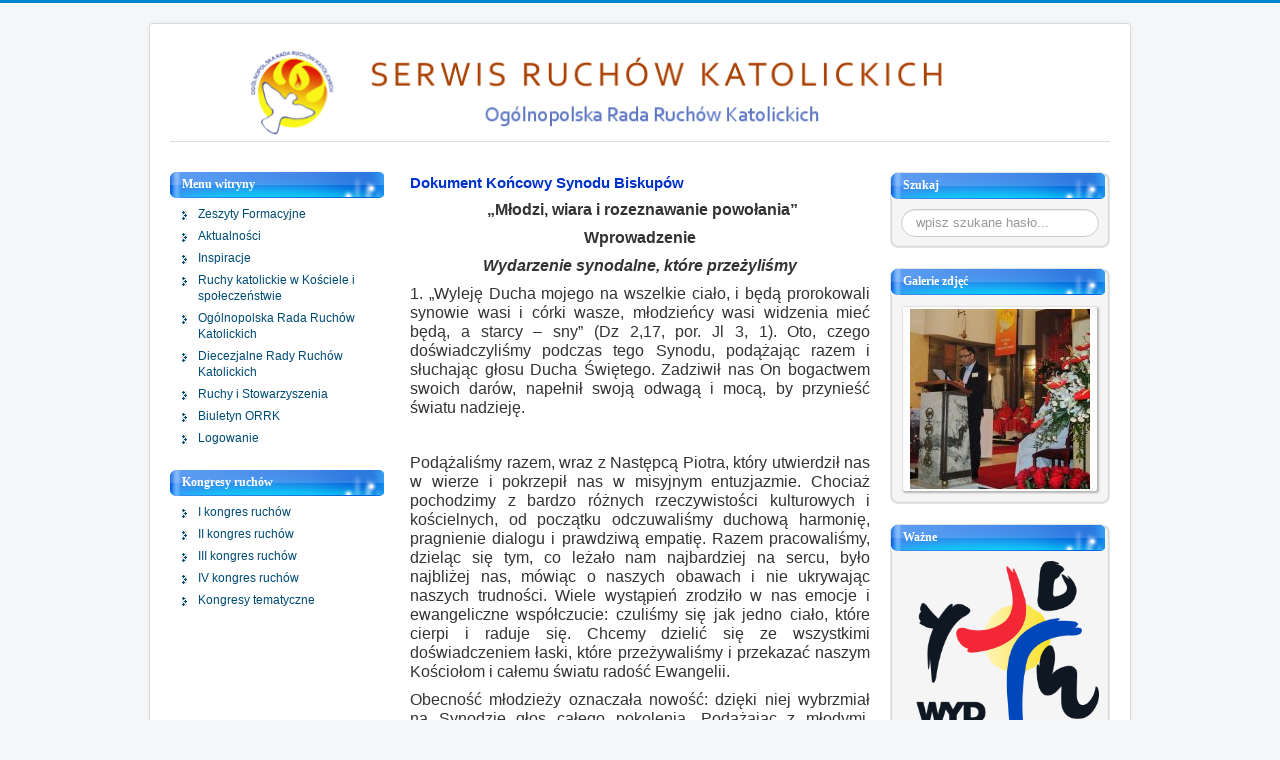

--- FILE ---
content_type: text/html; charset=utf-8
request_url: https://www.orrk.pl/artykuy/816-dokument-koncowy-synodu-biskupow
body_size: 72066
content:
<!DOCTYPE html>
<html xmlns="http://www.w3.org/1999/xhtml" xml:lang="pl-pl" lang="pl-pl" dir="ltr">
<head>
	<meta name="viewport" content="width=device-width, initial-scale=1.0" />
		<base href="https://www.orrk.pl/artykuy/816-dokument-koncowy-synodu-biskupow" />
	<meta http-equiv="content-type" content="text/html; charset=utf-8" />
	<meta name="keywords" content="ruchy katolickie, kongres ruchów, ruchy, orrk" />
	<meta name="author" content="Redaktor Serwisu" />
	<meta name="description" content="Ogólnopolska Rada Ruchów Katolickich - Serwis Ruchów" />
	<meta name="generator" content="Joomla! - Open Source Content Management" />
	<title>Dokument Końcowy Synodu Biskupów</title>
	<link href="/templates/protostar/favicon.ico" rel="shortcut icon" type="image/vnd.microsoft.icon" />
	<link href="https://www.orrk.pl/component/search/?Itemid=113&amp;catid=58&amp;id=816&amp;format=opensearch" rel="search" title="Szukaj Serwis Ruchów Katolickich" type="application/opensearchdescription+xml" />
	<link href="/templates/protostar/css/template.css" rel="stylesheet" type="text/css" />
	<link href="/media/com_phocagallery/css/main/phocagallery.css" rel="stylesheet" type="text/css" />
	<link href="/media/com_phocagallery/css/main/rating.css" rel="stylesheet" type="text/css" />
	<link href="/media/com_phocagallery/css/custom/default.css" rel="stylesheet" type="text/css" />
	<link href="/media/mod_phocagallery_image/css/phocagallery.css" rel="stylesheet" type="text/css" />
	<link href="/media/system/css/modal.css" rel="stylesheet" type="text/css" />
	<style type="text/css">
div.mod_search95 input[type="search"]{ width:auto; }
	</style>
	<script src="/media/jui/js/jquery.min.js" type="text/javascript"></script>
	<script src="/media/jui/js/jquery-noconflict.js" type="text/javascript"></script>
	<script src="/media/jui/js/jquery-migrate.min.js" type="text/javascript"></script>
	<script src="/media/system/js/caption.js" type="text/javascript"></script>
	<script src="/media/jui/js/bootstrap.min.js" type="text/javascript"></script>
	<script src="/templates/protostar/js/template.js" type="text/javascript"></script>
	<script src="/media/system/js/html5fallback.js" type="text/javascript"></script>
	<script src="/media/system/js/mootools-core.js" type="text/javascript"></script>
	<script src="/media/system/js/core.js" type="text/javascript"></script>
	<script src="/media/system/js/mootools-more.js" type="text/javascript"></script>
	<script src="/media/system/js/modal.js" type="text/javascript"></script>
	<script type="text/javascript">
jQuery(window).on('load',  function() {
				new JCaption('img.caption');
			});
		jQuery(function($) {
			SqueezeBox.initialize({});
			SqueezeBox.assign($('a.pg-modal-button').get(), {
				parse: 'rel'
			});
		});

		window.jModalClose = function () {
			SqueezeBox.close();
		};
		
		// Add extra modal close functionality for tinyMCE-based editors
		document.onreadystatechange = function () {
			if (document.readyState == 'interactive' && typeof tinyMCE != 'undefined' && tinyMCE)
			{
				if (typeof window.jModalClose_no_tinyMCE === 'undefined')
				{	
					window.jModalClose_no_tinyMCE = typeof(jModalClose) == 'function'  ?  jModalClose  :  false;
					
					jModalClose = function () {
						if (window.jModalClose_no_tinyMCE) window.jModalClose_no_tinyMCE.apply(this, arguments);
						tinyMCE.activeEditor.windowManager.close();
					};
				}
		
				if (typeof window.SqueezeBoxClose_no_tinyMCE === 'undefined')
				{
					if (typeof(SqueezeBox) == 'undefined')  SqueezeBox = {};
					window.SqueezeBoxClose_no_tinyMCE = typeof(SqueezeBox.close) == 'function'  ?  SqueezeBox.close  :  false;
		
					SqueezeBox.close = function () {
						if (window.SqueezeBoxClose_no_tinyMCE)  window.SqueezeBoxClose_no_tinyMCE.apply(this, arguments);
						tinyMCE.activeEditor.windowManager.close();
					};
				}
			}
		};
		
	</script>
	<style type="text/css">
 #phocagallery-module-ri .pg-cv-name-mod-ri {color: #007af2 ;}
 #phocagallery-module-ri .pg-cv-box {background: #fcfcfc ; border:1px solid #e8e8e8 ;}
 #phocagallery-module-ri .pg-box1 {  }
 #phocagallery-module-ri .pg-cv-box:hover, .pg-cv-box.hover {border:1px solid #135cae ; background: #f5f5f5 ;}
 </style>
	<style type="text/css">
.pg-cv-box-mod-ri {
   height: 180px;
   width: 190px;"
}
.pg-cv-box-img-mod-ri {
   height: 180px;
   width: 190px;"
}
</style>

					<style type="text/css">
		body.site
		{
			border-top: 3px solid #0088cc;
			background-color: #f4f6f7		}
		a
		{
			color: #0088cc;
		}
		.navbar-inner, .nav-list > .active > a, .nav-list > .active > a:hover, .dropdown-menu li > a:hover, .dropdown-menu .active > a, .dropdown-menu .active > a:hover, .nav-pills > .active > a, .nav-pills > .active > a:hover,
		.btn-primary
		{
			background: #0088cc;
		}
		.navbar-inner
		{
			-moz-box-shadow: 0 1px 3px rgba(0, 0, 0, .25), inset 0 -1px 0 rgba(0, 0, 0, .1), inset 0 30px 10px rgba(0, 0, 0, .2);
			-webkit-box-shadow: 0 1px 3px rgba(0, 0, 0, .25), inset 0 -1px 0 rgba(0, 0, 0, .1), inset 0 30px 10px rgba(0, 0, 0, .2);
			box-shadow: 0 1px 3px rgba(0, 0, 0, .25), inset 0 -1px 0 rgba(0, 0, 0, .1), inset 0 30px 10px rgba(0, 0, 0, .2);
		}
	</style>
		<!--[if lt IE 9]>
		<script src="/media/jui/js/html5.js"></script>
	<![endif]-->
	<script type="text/javascript">

	  var _gaq = _gaq || [];
	  _gaq.push(['_setAccount', 'UA-19955259-1']);
	  _gaq.push(['_trackPageview']);

	  (function() {
		var ga = document.createElement('script'); ga.type = 'text/javascript'; ga.async = true;
		ga.src = ('https:' == document.location.protocol ? 'https://ssl' : 'http://www') + '.google-analytics.com/ga.js';
		var s = document.getElementsByTagName('script')[0]; s.parentNode.insertBefore(ga, s);
	  })();

	</script>
</head>

<body class="site com_content view-article no-layout no-task itemid-113">

	<!-- Body -->
	<div class="body">
		<div class="container">
			<!-- Header -->
			<header class="header" role="banner">
				<div class="header-inner clearfix">
					<a class="brand pull-left" href="/">
						<img src="https://www.orrk.pl/images/headers/orrk_banner.png" alt="Serwis Ruchów Katolickich" />											</a>
					<div class="header-search pull-right">
						
					</div>
				</div>
			</header>
						
			<div class="row-fluid">
									<!-- Begin Sidebar -->
					<div id="sidebar" class="span3">
						<div class="sidebar-nav">
									<div class="moduletable_menu">
							<h3>Menu witryny</h3>
						<ul class="nav menu">
<li class="item-453"><a href="/zeszyty-formacyjne" >Zeszyty Formacyjne</a></li><li class="item-197"><a href="/start" >Aktualności</a></li><li class="item-113 current active"><a href="/artykuy" >Inspiracje</a></li><li class="item-89"><a href="/ruchy-katolickie-w-kociele-i-spoeczestwie" >Ruchy katolickie w Kościele i społeczeństwie</a></li><li class="item-108"><a href="/ogolnopolska-rada-ruchow-katolickich" >Ogólnopolska Rada Ruchów Katolickich</a></li><li class="item-109"><a href="/diecezjalne-rady-ruchow-katolickich" >Diecezjalne Rady Ruchów Katolickich</a></li><li class="item-110"><a href="/ruchy-i-stowarzyszenia" >Ruchy i Stowarzyszenia</a></li><li class="item-386"><a href="/biuletyn-orrk" >Biuletyn ORRK</a></li><li class="item-115"><a href="/logowanie" >Logowanie</a></li></ul>
		</div>
			<div class="moduletable_menu">
							<h3>Kongresy ruchów</h3>
						<ul class="nav menu">
<li class="item-210"><a href="/i-kongres-ruchow" >I kongres ruchów</a></li><li class="item-211"><a href="/ii-kongres-ruchow" >II kongres ruchów</a></li><li class="item-212 parent"><a href="/iii-kongres-ruchow" >III kongres ruchów</a></li><li class="item-391"><a href="/iv-kongres-ruchow" >IV kongres ruchów</a></li><li class="item-213 parent"><a href="/kongresy-tematyczne" >Kongresy tematyczne</a></li></ul>
		</div>
	
						</div>
					</div>
					<!-- End Sidebar -->
								<main id="content" role="main" class="span6">
					<!-- Begin Content -->
					
					<div id="system-message-container">
	</div>

					<div class="item-page" itemscope itemtype="https://schema.org/Article">
	<meta itemprop="inLanguage" content="pl-PL" />
	
		
			<div class="page-header">
					<h2 itemprop="headline">
				Dokument Końcowy Synodu Biskupów			</h2>
									</div>
					
	
	
				
						<div itemprop="articleBody">
		<p style="text-align: center;"> <b><span style="font-size: 12.0pt;">„Młodzi, wiara i rozeznawanie powołania”</span></b></p>
<p class="MsoNoSpacing" style="text-align: center;" align="center"><b><span style="font-size: 12.0pt;">Wprowadzenie</span></b></p>
<p class="MsoNoSpacing" style="text-align: center;" align="center"><b><i><span style="font-size: 12.0pt;">Wydarzenie synodalne, które przeżyliśmy</span></i></b></p>
<p class="MsoNoSpacing" style="text-align: justify;"><span style="font-size: 12.0pt;">1. „Wyleję Ducha mojego na wszelkie ciało, i będą prorokowali synowie wasi i córki wasze, młodzieńcy wasi widzenia mieć będą, a starcy – sny” (Dz 2,17, por. Jl 3, 1). Oto, czego doświadczyliśmy podczas tego Synodu, podążając razem i słuchając głosu Ducha Świętego. Zadziwił nas On bogactwem swoich darów, napełnił swoją odwagą i mocą, by przynieść światu nadzieję.</span></p>
 
<p class="MsoNoSpacing" style="text-align: justify;"> </p>
<p class="MsoNoSpacing" style="text-align: justify;"><span style="font-size: 12.0pt;">Podążaliśmy razem, wraz z Następcą Piotra, który utwierdził nas w wierze i pokrzepił nas w misyjnym entuzjazmie. Chociaż pochodzimy z bardzo różnych rzeczywistości kulturowych i kościelnych, od początku odczuwaliśmy duchową harmonię, pragnienie dialogu i prawdziwą empatię. Razem pracowaliśmy, dzieląc się tym, co leżało nam najbardziej na sercu, było najbliżej nas, mówiąc o naszych obawach i nie ukrywając naszych trudności. Wiele wystąpień zrodziło w nas emocje i ewangeliczne współczucie: czuliśmy się jak jedno ciało, które cierpi i raduje się. Chcemy dzielić się ze wszystkimi doświadczeniem łaski, które przeżywaliśmy i przekazać naszym Kościołom i całemu światu radość Ewangelii.</span></p>
<p class="MsoNoSpacing" style="text-align: justify;"><span style="font-size: 12.0pt;">Obecność młodzieży oznaczała nowość: dzięki niej wybrzmiał na Synodzie głos całego pokolenia. Podążając z młodymi, pielgrzymującymi do grobu św. Piotra, doświadczyliśmy, że bliskość stwarza warunki, do tego, aby Kościół stawał się<span style="mso-spacerun: yes;">  </span>miejscem dialogu i świadectwem braterstwa, które fascynuje. Siła tego doświadczenia przezwycięża wszelkie znużenie i słabości. Pan nam stale powtarza: Nie bój się, Ja jestem z tobą.</span></p>
<p class="MsoNoSpacing" style="text-align: center;" align="center"><b style="mso-bidi-font-weight: normal;"><i style="mso-bidi-font-style: normal;"><span style="font-size: 12.0pt;">Proces przygotowania</span></i></b></p>
<p class="MsoNoSpacing" style="text-align: justify;"><span style="font-size: 12.0pt;">2. Wielce skorzystaliśmy z wkładu episkopatów oraz duszpasterzy, zakonników, świeckich, ekspertów, wychowawców i wielu innych. Od samego początku młodzi ludzie byli zaangażowani w proces synodalny: wymownym tego znakiem była ankieta online, wiele wypowiedzi osobistych, a zwłaszcza spotkanie przedsynodalne. Ich wkład był kluczowy, tak, jak w historii o chlebach i rybach: Jezus mógł dokonać cudu dzięki dyspozycyjności chłopca, który szczodrze ofiarował, to co miał (por. J 6,8-11).</span></p>
<p class="MsoNoSpacing" style="text-align: justify;"><span style="font-size: 12.0pt;">Wszystkie wypowiedzi zostały podsumowane w Instrumentum laboris, które stanowiło solidną podstawę do dyskusji podczas tygodni Zgromadzenia Ogólnego. Zatem dokument końcowy zbiera rezultat tego procesu i niesie go w przyszłość: wyraża to, co ojcowie synodalni rozpoznali, zinterpretowali i wybrali w świetle słowa Bożego.</span></p>
<p class="MsoNoSpacing" style="text-align: center;" align="center"><b style="mso-bidi-font-weight: normal;"><i style="mso-bidi-font-style: normal;"><span style="font-size: 12.0pt;">Dokument końcowy zgromadzenia synodalnego</span></i></b></p>
<p class="MsoNoSpacing" style="text-align: justify;"><span style="font-size: 12.0pt;">3. Ważne jest wyjaśnienie związku między Instrumentum laboris a dokumentem końcowym. Pierwszy, stanowi jednolity i syntetyczny punkt odniesienia, wyłaniający się z dwóch lat słuchania; drugi jest owocem dokonanego rozeznawania i zbiera poszczególne grupy zagadnień, na których ze szczególną intensywnością i zaangażowaniem koncentrowali się ojcowie synodalni. W związku z tym dostrzegamy różnorodność i komplementarność tych dwóch tekstów.</span></p>
<p class="MsoNoSpacing" style="text-align: justify;"><span style="font-size: 12.0pt;">Obecny dokument jest przeznaczony dla Ojca Świętego (por. FRANCISZEK, Episcopalis communio, n. 18; Instrukcja, art 35 § 5), a także dla całego Kościoła, jako owoc tego synodu. Ponieważ proces synodu jeszcze się nie zakończył i przewiduje fazę realizacji (zob. Episcopalis communio, nn. 19-21), Dokument końcowy będzie mapą służącą ukierunkowaniu kolejnych kroków, do których podjęcia powołany jest Kościół.</span></p>
<p class="MsoNoSpacing" style="text-align: justify;"><span style="font-size: 12.0pt;"> </span></p>
<p class="MsoNoSpacing" style="text-align: justify;"><i style="mso-bidi-font-style: normal;"><span style="font-size: 12.0pt;">* W obecnym dokumencie poprzez termin „synod” rozumie się od czasu do czasu cały trwający proces synodalny lub Zgromadzenie Ogólne, które odbywało się od 3 do 28 października 2018 r.</span></i></p>
<p class="MsoNoSpacing" style="text-align: center;"><span style="font-size: 12.0pt;"> </span><b style="mso-bidi-font-weight: normal;"><span style="mso-bidi-font-size: 12.0pt;">Przedmowa</span></b></p>
<p class="MsoNoSpacing" style="text-align: center;" align="center"><b style="mso-bidi-font-weight: normal;"><i style="mso-bidi-font-style: normal;"><span style="font-size: 12.0pt;">Jezus idzie z uczniami do Emaus</span></i></b></p>
<p class="MsoNoSpacing" style="text-align: justify;"><span style="font-size: 12.0pt;"><span style="mso-tab-count: 1;">            </span>4. W opowieści o uczniach podążających do Emaus (por. Łk 24,13-35) dostrzegliśmy tekst paradygmatyczny dla zrozumienia misji Kościoła w odniesieniu do młodych pokoleń. Ta karta Biblii dobrze wyraża to, czego doświadczyliśmy na Synodzie i to, co chcielibyśmy, aby każdy z naszych Kościołów mógł przeżywać w relacji z młodymi. Jezus idzie z dwoma uczniami, którzy nie zrozumieli znaczenia Jego historii i oddalali się od Jerozolimy i od wspólnoty. Aby być w ich towarzystwie, przebywa z nimi drogę. Zadaje im pytania i cierpliwie słucha ich wersji faktów, aby pomóc im rozpoznać to, co przeżywają. Następnie, z czułością i energią, głosi im Słowo, prowadząc ich do interpretowania wydarzeń, które przeżyli w świetle Pisma Świętego. Przyjmuje zaproszenie, by zostać z nimi gdy się ściemnia: wkracza w ich noc. Gdy słuchali, ich serce się rozpalało, a ich umysł się rozjaśniał, w łamaniu chleba otworzyły się ich oczy. To oni sami postanawiają bezzwłocznie podjąć drogę w przeciwnym kierunku, by powrócić do wspólnoty, dzieląc się doświadczeniem spotkania ze Zmartwychwstałym.</span></p>
<p class="MsoNoSpacing" style="text-align: justify;"><span style="font-size: 12.0pt;"><span style="mso-tab-count: 1;">            </span>Nawiązując do Instrumentum laboris, dokument końcowy jest podzielony na trzy części wyodrębnione z tego wydarzenia. Pierwsza część nosi tytuł „szedł z nimi” (Łk 24,15) i stara się wyjaśnić to, co ojcowie synodalni rozpoznali z kontekstu, w którym żyją młodzi ludzie, wskazując w nim atuty i wyzwania. Druga część, „oczy im się otworzyły” (Łk 24, 31), ma charakter interpretacyjny i dostarcza pewnych podstawowych kluczy do odczytania tematu synodu. Trzecia część, zatytułowana „Tej samej godziny wrócili” (Łk 24.33), zbiera wybory służące nawróceniu duchowemu, duszpasterskiemu i misyjnemu.</span></p>
<p class="MsoNoSpacing" style="text-align: center;" align="center"><b style="mso-bidi-font-weight: normal;"><span style="mso-bidi-font-size: 14.0pt;"> </span></b><b style="mso-bidi-font-weight: normal;"><span style="mso-bidi-font-size: 14.0pt;">Część I: „Szedł z nimi”</span></b></p>
<p class="MsoNoSpacing" style="text-align: justify;"><span style="font-size: 12.0pt;"><span style="mso-tab-count: 1;">            </span>5. Tego samego dnia dwaj z nich byli w drodze do wsi, zwanej Emaus, oddalonej sześćdziesiąt stadiów od Jerozolimy. Rozmawiali oni z sobą o tym wszystkim, co się wydarzyło. Gdy tak rozmawiali i rozprawiali z sobą, sam Jezus przybliżył się i szedł z nimi” (Łk 24, 13-15).</span></p>
<p class="MsoNoSpacing" style="text-align: justify;"><span style="font-size: 12.0pt;"><span style="mso-tab-count: 1;">            </span>W tym fragmencie ewangelista wiernie odtwarza potrzebę dwóch wędrowców, by w przeżytych wydarzeniach poszukiwać sensu. Podkreśla postawę Jezusa, która wyrusza z nimi w drogą. Zmartwychwstały Chrystus chce przemierzać drogę razem z każdym młodym, akceptując jego oczekiwania, nawet jeśli zostały zawiedzione i jego nadzieje, nawet jeśli nie są odpowiednie. Jezus idzie, słucha, dzieli się.</span></p>
<p class="MsoNoSpacing" style="text-align: center;"><span style="font-size: 12.0pt;"> </span><b style="mso-bidi-font-weight: normal;"><span style="mso-bidi-font-size: 14.0pt;">Rozdział I: Kościół słuchający</span></b></p>
<p class="MsoNoSpacing" style="text-align: center;"><span style="font-size: 12.0pt;"> </span><b style="mso-bidi-font-weight: normal;"><span style="font-size: 12.0pt;">Wysłuchiwać i patrzeć z empatią</span></b></p>
<p class="MsoNoSpacing" style="text-align: center;" align="center"><b style="mso-bidi-font-weight: normal;"><i style="mso-bidi-font-style: normal;"><span style="font-size: 12.0pt;">Wartość słuchania</span></i></b></p>
<p class="MsoNoSpacing" style="text-align: justify;"><span style="font-size: 12.0pt;"><span style="mso-tab-count: 1;">            </span>6. Słuchanie jest spotkaniem wolności, które wymaga pokory, cierpliwości, chęci zrozumienia, trudu wypracowywania odpowiedzi w nowy sposób. Słuchanie przemienia serce przeżywających je osób, zwłaszcza wówczas, gdy stajemy w wewnętrznej postawie współbrzmienia i uległości wobec Ducha Świętego. Nie jest to więc tylko zbiór informacji, ani jakaś strategia prowadząca do osiągnięcia celu, ale jest to forma, w jakiej sam Bóg odnosi się do swojego ludu. Albowiem Bóg widzi nędzę swojego ludu i słyszy jego narzekanie, pozwala się dotknąć w swym wnętrzu i zstępuje, aby go wyzwolić (por. Wj 3,7-8). Zatem Kościół słuchając, wchodzi w ruch Boga, który w Synu wychodzi na spotykanie każdego człowieka.</span></p>
<p class="MsoNoSpacing" style="text-align: center;"><span style="font-size: 12.0pt;"> </span><b style="mso-bidi-font-weight: normal;"><i style="mso-bidi-font-style: normal;"><span style="font-size: 12.0pt;">Ludzie młodzi pragną być wysłuchani</span></i></b></p>
<p class="MsoNoSpacing" style="text-align: justify;"><span style="font-size: 12.0pt;"><span style="mso-tab-count: 1;">            </span>7. Młodzi są powołani do ciągłego dokonywania wyborów, które ukierunkowują ich życie. Wyrażają pragnie bycia wysłuchanymi, rozpoznanymi, wspieranymi towarzyszeniem. Wielu doświadcza, że ich głos nie jest uważany za interesujący i użyteczny w przestrzeni społecznej i kościelnej. W różnych kontekstach mamy do czynienia z niedostatecznym dostrzeganiem ich wołania, w szczególności wołania najbiedniejszych i najbardziej wyzyskiwanych, a także brak dorosłych gotowych i zdolnych do słuchania.</span></p>
<p class="MsoNoSpacing" style="text-align: center;"><span style="font-size: 12.0pt;"> </span><b style="mso-bidi-font-weight: normal;"><i style="mso-bidi-font-style: normal;"><span style="font-size: 12.0pt;">Słuchanie w Kościele</span></i></b></p>
<p class="MsoNoSpacing" style="text-align: justify;"><span style="font-size: 12.0pt;"><span style="mso-tab-count: 1;">            </span>8. W Kościele nie brakuje ugruntowanych inicjatyw i doświadczeń, dzięki którym młodzi ludzie mogą doświadczać akceptacji, wysłuchania i wyrażania swojego głosu. Synod jednak przyznaje, że nie zawsze wspólnota kościelna potrafi jasno ukazać postawę, jaką miał Zmartwychwstały wobec uczniów z Emaus, gdy, zanim oświecił ich Słowem, zapytał: „Cóż to za rozmowy prowadzicie z sobą w drodze?” (Łk 24,17). Czasami przeważa skłonność do udzielania gotowych odpowiedzi i gotowych recept, nie pozwalając na pojawienie się pytań młodzieńczych w ich nowości i zrozumienie zawartej w nich prowokacji.</span></p>
<p class="MsoNoSpacing" style="text-align: justify;"><span style="font-size: 12.0pt;"><span style="mso-tab-count: 1;">            </span>Wysłuchanie umożliwia wymianę darów za pomocą empatii. Pozwala ono młodym na wniesienie do wspólnoty ich wkładu, dopomagając jej w zrozumieniu nowych wrażliwości i postawieniu sobie nowych pytań. Jednocześnie umożliwia takie głoszenie Ewangelii, które naprawdę dociera do serca w sposób przekonujący i owocny.</span></p>
<p class="MsoNoSpacing" style="text-align: center;"><span style="font-size: 12.0pt;"> </span><b style="mso-bidi-font-weight: normal;"><i style="mso-bidi-font-style: normal;"><span style="font-size: 12.0pt;">Wysłuchanie duszpasterzy i wykwalifikowanych osób świeckich</span></i></b></p>
<p class="MsoNoSpacing" style="text-align: justify;"><span style="font-size: 12.0pt;"><span style="mso-tab-count: 1;">            </span>9. Słuchanie jest ważnym elementem w posłudze duszpasterzy, a przede wszystkim biskupów, którzy często czują się obciążeni wieloma obowiązkami i trudno im znaleźć odpowiedni czas na tę niezbędną posługę. Wielu podkreślało brak osób doświadczonych i oddanych posłudze towarzyszenia. Przekonanie o wartości teologicznej i duszpasterskiej słuchania pociąga za sobą ponowne przemyślenie, które służy odnowieniu form, poprzez które zazwyczaj wyraża się posługa kapłańska oraz zweryfikowanie jej priorytetów. Ponadto synod potwierdza potrzebę przygotowania wykwalifikowanych osób konsekrowanych i świeckich, mężczyzn i kobiet, którzy mogliby towarzyszyć ludziom młodym. Charyzmat słuchania, który Duch Święty rodzi we wspólnotach, mógłby także otrzymać jakąś formę uznania instytucjonalnego dla posługi kościelnej.</span></p>
<p class="MsoNoSpacing" style="text-align: center;"><span style="font-size: 12.0pt;"> </span><b style="mso-bidi-font-weight: normal;"><span style="font-size: 12.0pt;">Różnorodność kontekstów i kultur</span></b></p>
<p class="MsoNoSpacing" style="text-align: center;" align="center"><b style="mso-bidi-font-weight: normal;"><i style="mso-bidi-font-style: normal;"><span style="font-size: 12.0pt;">Świat w liczbie mnogiej</span></i></b></p>
<p class="MsoNoSpacing" style="text-align: justify;"><span style="font-size: 12.0pt;"><span style="mso-tab-count: 1;">            </span>10. Sam skład synodu uwidocznił obecność i zaangażowanie różnych regionów świata, podkreślając piękno Kościoła powszechnego. Pomimo kontekstu rosnącej globalizacji, ojcowie synodalni prosili, by zwrócić uwagę na wiele różnic między kontekstami i kulturami, nawet w obrębie tego samego kraju. Mamy do czynienia z tak wielkim pluralizmem światów młodzieży, że w niektórych krajach istnieje tendencja do używania terminu „młodzież” w liczbie mnogiej. Ponadto grupa wiekowa rozpatrywana przez obecny synod (16-29 lat) nie stanowi jednorodnej całości, ale składa się z grup, które przeżywają swoiste sytuacje.</span></p>
<p class="MsoNoSpacing" style="text-align: justify;"><span style="font-size: 12.0pt;"><span style="mso-tab-count: 1;">            </span>Wszystkie te różnice mają głęboki wpływ na konkretne doświadczenie, jakie przeżywają ludzie młodzi: dotyczą bowiem różnych etapów okresu wzrastania, form doświadczenia religijnego, struktury rodziny i jej znaczenia w przekazywaniu wiary, relacji międzypokoleniowych – jak na przykład rola osób starszych i należny im szacunek – sposobów uczestnictwa w życiu społecznym, stosunku do przyszłości, zagadnień i ekumenicznych i międzyreligijnych. Synod uznaje i przyjmuje bogactwo różnorodności kultur i pragnie służyć komunii Ducha Świętego.</span></p>
<p class="MsoNoSpacing" style="text-align: center;"><span style="font-size: 12.0pt;"> </span><b style="mso-bidi-font-weight: normal;"><i style="mso-bidi-font-style: normal;"><span style="font-size: 12.0pt;">Zachodzące zmiany</span></i></b></p>
<p class="MsoNoSpacing" style="text-align: justify;"><span style="font-size: 12.0pt;"><span style="mso-tab-count: 1;">            </span>11. Szczególne znaczenie ma różnica dotycząca dynamiki demograficznej między krajami o wysokim wskaźniku urodzeń, w których młodzi stanowią znaczną i rosnącą część populacji, a tymi w których ich znaczenie maleje. Kolejna różnica wypływa z historii odróżniającej kraje i kontynenty starożytnej tradycji chrześcijańskiej, w których kultura niesie ze sobą pamięć, której nie można zatracić, od krajów i kontynentów naznaczonych innymi tradycjami religijnymi, w których chrześcijaństwo jest mniejszością, a niekiedy obecne jest od niedawna. Ponadto istnieją też tereny, na których wspólnoty chrześcijańskie i należący do nich ludzie młodzi doznają prześladowań.</span></p>
<p class="MsoNoSpacing" style="text-align: center;"><span style="font-size: 12.0pt;"> </span><b style="mso-bidi-font-weight: normal;"><i style="mso-bidi-font-style: normal;"><span style="font-size: 12.0pt;">Wykluczenie i marginalizacja</span></i></b></p>
<p class="MsoNoSpacing" style="text-align: justify;"><span style="font-size: 12.0pt;"><span style="mso-tab-count: 1;">            </span>12. Istnieją następnie różnice pomiędzy krajami i wewnątrz każdego z nich, wynikające ze struktury społecznej i zamożności które oddzielają, czasem bardzo wyraźnie, tych, którzy mają dostęp do rosnącej liczby możliwości oferowanych przez globalizację, od tych, którzy, przeciwnie, żyją na marginesie społeczeństwa lub w środowisku wiejskim i cierpią z powodu skutków wykluczenia i odrzucenia. Różne wystąpienia wskazywały na konieczność, by Kościół odważnie opowiedział się po ich stronie i uczestniczył w tworzeniu alternatyw, które eliminują wykluczenie i marginalizację, umacniając gościnność, towarzyszenie i integrację. Z tego powodu konieczne jest zdanie sobie sprawy z obojętności, która naznacza życie także wielu chrześcijan, aby ją przezwyciężyć, pogłębiając społeczny wymiar wiary.</span></p>
<p class="MsoNoSpacing" style="text-align: center;"><span style="font-size: 12.0pt;"> </span><b style="mso-bidi-font-weight: normal;"><i style="mso-bidi-font-style: normal;"><span style="font-size: 12.0pt;">Mężczyźni i kobiety</span></i></b></p>
<p class="MsoNoSpacing" style="text-align: justify;"><span style="font-size: 12.0pt;"><span style="mso-tab-count: 1;">            </span>13. Nie możemy zapominać o różnicy między mężczyznami a kobietami, wraz ich specyficznymi darami, szczególnymi wrażliwościami i doświadczeniami świata. Różnica ta może być obszarem, w którym powstają formy dominacji, wykluczenia i dyskryminacji, z których wszystkie społeczeństwa i sam Kościół muszą się wyzwolić.</span></p>
<p class="MsoNoSpacing" style="text-align: justify;"><span style="font-size: 12.0pt;"><span style="mso-tab-count: 1;">            </span>Biblia przedstawia mężczyznę i kobietę jako równorzędnych partnerów wobec Boga (por. Rdz 5, 2): wszelka dominacja i dyskryminacja ze względu na płeć jest pogwałceniem ludzkiej godności. Biblia przedstawia także różnicę między płciami jako tajemnicą konstytuującą człowieka jako istotę niesprowadzalną do stereotypów. Relacja między mężczyzną a kobietą jest w niej rozumiana jako powołanie do wspólnego życia we wzajemności i dialogu, komunii i płodności (por. Rdz 1,27-29; 2,21-25) we wszystkich obszarach ludzkiego doświadczenia: życiu małżeńskim, pracy, edukacji i wielu innych. Bóg powierzył ziemię ich przymierzu.</span></p>
<p class="MsoNoSpacing" style="text-align: center;"><span style="font-size: 12.0pt;"> </span><b style="mso-bidi-font-weight: normal;"><i style="mso-bidi-font-style: normal;"><span style="font-size: 12.0pt;">Kolonizacja kulturowa</span></i></b></p>
<p class="MsoNoSpacing" style="text-align: justify;"><span style="font-size: 12.0pt;"><span style="mso-tab-count: 1;">            </span>14. Wielu ojców synodalnych pochodzących spoza kultury zachodniej wskazuje, że w ich krajach globalizacja wiąże się z autentycznymi formami kolonizacji kulturowej, które wykorzeniają młodych z przynależności kulturowych i religijnych, z których pochodzą. Konieczne jest zaangażowanie Kościoła, aby towarzyszył im w tych zmianach, tak, by nie zatracili najcenniejszych cech swojej tożsamości.</span></p>
<p class="MsoNoSpacing" style="text-align: justify;"><span style="font-size: 12.0pt;"><span style="mso-tab-count: 1;">            </span>Pojawiają się różne interpretacje procesu sekularyzacji. Chociaż niektórzy postrzegają ją jako cenną okazję do oczyszczenia się z religijności opierającej się na nawyku lub na tożsamości etnicznej i narodowej, to dla innych stanowi ona przeszkodę w przekazywaniu wiary. W społeczeństwach zlaicyzowanych jesteśmy świadkami ponownego odkrywania Boga i duchowości. Stanowi to dla Kościoła bodziec, by odzyskać znaczenie dynamizmów właściwych dla wiary, głoszenia i towarzyszenia duszpasterskiego.</span></p>
<p class="MsoNoSpacing" style="text-align: center;"><span style="font-size: 12.0pt;"> </span><b style="mso-bidi-font-weight: normal;"><span style="font-size: 12.0pt;">Pierwsze spojrzenie na współczesny Kościół</span></b></p>
<p class="MsoNoSpacing" style="text-align: center;"><span style="font-size: 12.0pt;"> </span><b style="mso-bidi-font-weight: normal;"><i style="mso-bidi-font-style: normal;"><span style="font-size: 12.0pt;">Edukacyjne zaangażowanie Kościoła</span></i></b></p>
<p class="MsoNoSpacing" style="text-align: justify;"><span style="font-size: 12.0pt;"><span style="mso-tab-count: 1;">            </span>15. Niemało jest regionów, w których ludzie młodzi postrzegają Kościół jako żywą i angażującą obecność, będącą ważną również dla ich rówieśników niewierzących lub wyznających inne religie. Instytucje wychowawcze Kościoła starają się przyjmować wszystkich ludzi młodych, niezależnie od ich wyborów religijnych, pochodzenia kulturowego czy sytuacji osobistej, rodzinnej lub społecznej. W ten sposób Kościół w różnych częściach świata wnosi fundamentalny wkład w zintegrowaną edukację młodych. Dokonuje się to poprzez edukację w szkołach na wszystkich szczeblach oraz w ośrodkach kształcenia zawodowego, kolegiach i uniwersytetach, ale także w ośrodkach młodzieżowych i oratoriach. To zaangażowanie przejawia się także w przyjmowaniu osób szukających schronienia i uchodźców oraz zróżnicowanym zaangażowaniu społecznym. We wszystkich tych działaniach Kościół łączy dzieło wychowawcze i ludzką promocję ze świadectwem i głoszeniem Ewangelii. Kiedy działalność wychowawcza Kościoła inspirowana jest dialogiem międzykulturowym i międzyreligijnym, to jest również ona doceniana przez niechrześcijan jako forma autentycznej promocji ludzkiej.</span></p>
<p class="MsoNoSpacing" style="text-align: center;"><span style="font-size: 12.0pt;"> </span><b style="mso-bidi-font-weight: normal;"><i style="mso-bidi-font-style: normal;"><span style="font-size: 12.0pt;">Działalność duszpasterstwa młodzieżowego</span></i></b></p>
<p class="MsoNoSpacing" style="text-align: justify;"><span style="font-size: 12.0pt;"><span style="mso-tab-count: 1;">            </span>16. Podczas procesu synodalnego pojawiła się potrzeba spojrzenia przez pryzmat powołaniowy na duszpasterstwo młodzieżowe, przy jednoczesnym uznaniu wszystkich młodych za adresatów duszpasterstwa powołaniowego. Wspólnie podkreślono także potrzebę rozwijania wszechstronnych inicjatyw duszpasterskich, które prowadzą od dzieciństwa do życia dorosłego i włączają we wspólnotę chrześcijańską. Stwierdzono również, że różne grupy parafialne, ruchy i stowarzyszenia młodzieżowe prowadzą skuteczny proces towarzyszenia i formacji młodych w ich życiu wiary.</span></p>
<p class="MsoNoSpacing" style="text-align: justify;"><span style="font-size: 12.0pt;"><span style="mso-tab-count: 1;">            </span>Światowe Dni Młodzieży – zrodzone z proroczej intuicji św. Jana Pawła II, które pozostają punktem odniesienia także dla ludzi młodych trzeciego tysiąclecia – spotkania narodowe i diecezjalne odgrywają ważną rolę w życiu wielu młodych, ponieważ oferują żywe doświadczenie wiary i komunii, które pomaga im stawić czoła wielkim wyzwaniom życia i odpowiedzialnie przyjąć właściwe im miejsce w społeczeństwie i wspólnocie kościelnej. Zgromadzenia te mogą zatem ukierunkowywać na zwyczajne towarzyszenie duszpasterskie poszczególnych wspólnot, gdzie przyjęcie Ewangelii musi zostać pogłębione i przełożone na decyzje życiowe.</span></p>
<p class="MsoNoSpacing" style="text-align: center;"><span style="font-size: 12.0pt;"> </span><b style="mso-bidi-font-weight: normal;"><i style="mso-bidi-font-style: normal;"><span style="font-size: 12.0pt;">Ciężar zarządzania administracyjnego</span></i></b></p>
<p class="MsoNoSpacing" style="text-align: justify;"><span style="font-size: 12.0pt;"><span style="mso-tab-count: 1;">            </span>17. Wielu ojców zaznaczyło, że ciężar zadań administracyjnych nadmiernie pochłania, a czasami tłumi energię wielu duszpasterzy. Jest to jeden z powodów utrudniających spotkanie z młodymi i towarzyszenie im. Aby uwypuklić priorytet, jakim jest zaangażowanie duszpasterskie i duchowe, ojcowie synodalni nalegają na konieczność przemyślenia konkretnych sposobów sprawowania posługi duszpasterskiej.</span></p>
<p class="MsoNoSpacing" style="text-align: center;"><span style="font-size: 12.0pt;"> </span><b style="mso-bidi-font-weight: normal;"><i style="mso-bidi-font-style: normal;"><span style="font-size: 12.0pt;">Sytuacja parafii</span></i></b></p>
<p class="MsoNoSpacing" style="text-align: justify;"><span style="font-size: 12.0pt;"><span style="mso-tab-count: 1;">            </span>18. Chociaż parafia pozostaje pierwszą i najważniejszą formą istnienia Kościoła na danym terytorium, to kilka głosów wskazało, że napotyka ona na trudności, w byciu ważnym miejscem dla ludzi młodych i, że konieczne jest przemyślenie na nowo jej powołania misyjnego. Jej niewielkie znaczenie w przestrzeni miejskiej, charakteryzującej się dynamizmem propozycji i przemianami czasoprzestrzennymi stylu życia, wzywają do pewnego odnowienia. Nawet jeśli podejmowane są różne próby innowacji, często nurt życia młodzieńczego płynie na obrzeżach tych wspólnot, nie spotykając się z nimi.</span></p>
<p class="MsoNoSpacing" style="text-align: center;"><span style="font-size: 12.0pt;"> </span><b style="mso-bidi-font-weight: normal;"><i style="mso-bidi-font-style: normal;"><span style="font-size: 12.0pt;">Wprowadzenie do życia chrześcijańskiego</span></i></b></p>
<p class="MsoNoSpacing" style="text-align: justify;"><span style="font-size: 12.0pt;"><span style="mso-tab-count: 1;">            </span>19. Wielu zauważa, że w cyklach wtajemniczenia chrześcijańskiego nie zawsze udaje się wprowadzić dzieci, nastolatków i młodzież w piękno doświadczenia wiary. Kiedy wspólnota tworzy się jako miejsce komunii i jako prawdziwa rodzina dzieci Bożych, daje twórczą siłę do przekazywania wiarę. Natomiast tam, gdzie ulega logice delegowania zadań i gdzie przeważa biurokracja, wtajemniczenie chrześcijańskie jest źle rozumiana jako kurs nauki religii, który zwykle kończy się sakramentem bierzmowania. Dlatego należy pilnie przemyśleć rozplanowanie katechezy i związek pomiędzy przekazywaniem wiary w rodzinie i we wspólnocie, przy uwzględnieniu procesu osobistego towarzyszenia.</span></p>
<p class="MsoNoSpacing" style="text-align: center;"><span style="font-size: 12.0pt;"> </span><b style="mso-bidi-font-weight: normal;"><i style="mso-bidi-font-style: normal;"><span style="font-size: 12.0pt;">Formacja seminarzystów i osób konsekrowanych</span></i></b></p>
<p class="MsoNoSpacing" style="text-align: justify;"><span style="font-size: 12.0pt;"><span style="mso-tab-count: 1;">            </span>20. Seminaria i domy formacji są miejscami o wielkim znaczeniu, w których młodzi ludzie powołani do kapłaństwa i do życia konsekrowanego pogłębiają swój wybór powołania i dojrzewają w naśladowaniu Chrystusa. Czasami środowiska te nie uwzględniają należycie wcześniejszych doświadczeń kandydatów, nie doceniając ich znaczenia. Blokuje to rozwój osoby i grozi przyjmowaniem pewnych założonych postaw, a nie rozwijaniem darów Bożych i głębokim nawróceniem serca.</span></p>
<p class="MsoNoSpacing" style="text-align: center;"><span style="font-size: 12.0pt;"> </span><b style="mso-bidi-font-weight: normal;"><span style="mso-bidi-font-size: 14.0pt;">Rozdział II: Trzy problemy kluczowe</span></b></p>
<p class="MsoNoSpacing" style="text-align: center;"><span style="font-size: 12.0pt;"> </span><b style="mso-bidi-font-weight: normal;"><span style="font-size: 12.0pt;">Nowości środowiska cyfrowego</span></b></p>
<p class="MsoNoSpacing" style="text-align: center;" align="center"><b style="mso-bidi-font-weight: normal;"><i style="mso-bidi-font-style: normal;"><span style="font-size: 12.0pt;">Wszechobecna rzeczywistość</span></i></b></p>
<p class="MsoNoSpacing" style="text-align: justify;"><span style="font-size: 12.0pt;"><span style="mso-tab-count: 1;">            </span>21. Cechą współczesnego świata jest świat cyfrowy. Znaczna część ludzkości jest w nim stale i codziennie zanurzona. Nie chodzi już tylko o „używanie” narzędzi komunikacji, ale o życie w kulturze głęboko skomputeryzowanej, która ma bardzo mocny wpływ na pojęcie czasu i przestrzeni, na postrzeganie siebie, innych i świata, na sposób komunikowania, uczenia się, zdobywania informacji, nawiązywania relacji z innymi. Podejście do rzeczywistości, które ma skłonność do faworyzowania obrazu a nie słuchania i czytania, wpływa na sposób uczenia się i rozwój zmysłu krytycznego. Jest już jasne, że „świat cyfrowy nie jest światem paralelnym ani czysto wirtualnym, lecz dla wielu ludzi, zwłaszcza najmłodszych, stanowi część codziennej rzeczywistości” (BENEDYKT XVI, Orędzie na XLVII Światowy Dzień Środków Społecznego Przekazu).</span></p>
<p class="MsoNoSpacing" style="text-align: center;"><span style="font-size: 12.0pt;"> </span><b style="mso-bidi-font-weight: normal;"><i style="mso-bidi-font-style: normal;"><span style="font-size: 12.0pt;">Sieć szans</span></i></b></p>
<p class="MsoNoSpacing" style="text-align: justify;"><span style="font-size: 12.0pt;"><span style="mso-tab-count: 1;">            </span>22. Internet i sieci społecznościowe to miejsce, w którym młodzi ludzie spędzają dużo czasu i łatwo się spotykają, nawet jeśli nie wszyscy mają do nich równy dostęp, szczególnie w niektórych regionach świata. Stanowią one jednak wyjątkową możliwość dialogu, spotkań i wymiany między ludźmi, a także dostępu do informacji i wiedzy. Ponadto świat cyfrowy jest wymiarem uczestnictwa w życiu społeczno-politycznym i aktywnej postawy obywatelskiej. Może ułatwiać obieg niezależnych informacji, zdolnych do skutecznej ochrony osób najbardziej podatnych na zagrożenia, poprzez ujawnianie przypadków łamania ich praw. W wielu krajach sieci internetowe i społecznościowe są obecnie nieodzowną przestrzenią, aby dotrzeć i angażować ludzi młodych, także w inicjatywy i działania duszpasterskie.</span></p>
<p class="MsoNoSpacing" style="text-align: center;"><span style="font-size: 12.0pt;"> </span><b style="mso-bidi-font-weight: normal;"><i style="mso-bidi-font-style: normal;"><span style="font-size: 12.0pt;">Ciemna strona sieci</span></i></b></p>
<p class="MsoNoSpacing" style="text-align: justify;"><span style="font-size: 12.0pt;"><span style="mso-tab-count: 1;">            </span>23. Środowisko cyfrowe jest także obszarem samotności, manipulacji, eksploatacji i przemocy, aż do skrajnego przypadku dark web. Media cyfrowe mogą narazić na ryzyko uzależnienia, izolacji i postępującej utraty kontaktu z rzeczywistością, utrudniając rozwój autentycznych relacji międzyludzkich. Za pośrednictwem mediów społecznościowych upowszechniają się nowe formy przemocy, takie jak cyberprzemoc. Internet jest również kanałem rozpowszechniania pornografii i wykorzystywania osób w celach seksualnych lub hazardu.</span></p>
<p class="MsoNoSpacing" style="text-align: justify;"><span style="font-size: 12.0pt;"><span style="mso-tab-count: 1;">            </span>24. Ponadto w świecie cyfrowym realizowane są gigantyczne interesy ekonomiczne, zdolne do posługiwania się formami kontroli zarówno subtelnymi, jak i inwazyjnymi, tworząc mechanizmy manipulowania sumieniami i procesem demokratycznym. Działalność wielu platform internetowych często polega na zachęcaniu do spotkań osób podobnie myślących, utrudniając konfrontację między zróżnicowanymi stanowiskami. Te zamknięte obiegi ułatwiają rozpowszechnianie fałszywych informacji i wiadomości, podsycając uprzedzenia i nienawiść. Rozpowszechnianie fake news jest wyrazem kultury, która zatraciła poczucie prawdy i nagina fakty do interesów partykularnych. Reputacja ludzi jest zagrożona poprzez procesy doraźne, prowadzone w internecie na bieżąco. Zjawisko to dotyczy także Kościoła i jego pasterzy.</span></p>
<p class="MsoNoSpacing" style="text-align: center;"><span style="font-size: 12.0pt;"> </span><b style="mso-bidi-font-weight: normal;"><span style="font-size: 12.0pt;">Migranci, jako paradygmat naszych czasów</span></b></p>
<p class="MsoNoSpacing" style="text-align: center;"><span style="font-size: 12.0pt;"> </span><b style="mso-bidi-font-weight: normal;"><i style="mso-bidi-font-style: normal;"><span style="font-size: 12.0pt;">Zjawisko wielopostaciowe</span></i></b></p>
<p class="MsoNoSpacing" style="text-align: justify;"><span style="font-size: 12.0pt;"><span style="mso-tab-count: 1;">            </span>25. Ruchy migracyjne stanowią na całym świecie zjawisko strukturalne, a nie przejściowy stan wyjątkowy. Migracja może odbywać się na terenie tego samego kraju lub między różnymi krajami. Troska Kościoła dotyczy w szczególności uciekających przed wojną, przemocą, prześladowaniami politycznymi lub religijnymi, klęskami żywiołowymi, a także ze względu na zmiany klimatyczne i skrajne ubóstwo: wielu z nich to ludzie młodzi. Ogólnie rzecz biorąc, szukają oni szans dla siebie i swoich rodzin. Marzą o lepszej przyszłości i chcą stworzyć warunki, aby do tego dążyć.</span></p>
<p class="MsoNoSpacing" style="text-align: justify;"><span style="font-size: 12.0pt;"><span style="mso-tab-count: 1;">            </span>Wielu ojców synodalnych podkreślało, że migranci są „paradygmatem”, zdolnym rzucić światło na nasze czasy, a w szczególności na sytuację młodzieży, i przypominają nam o pierwotnej kondycji wiary, a mianowicie o byciu „gośćmi i pielgrzymami na ziemi” (Hbr 11, 13).</span></p>
<p class="MsoNoSpacing" style="text-align: center;"><span style="font-size: 12.0pt;"> </span><b style="mso-bidi-font-weight: normal;"><i style="mso-bidi-font-style: normal;"><span style="font-size: 12.0pt;">Przemoc i bezbronność</span></i></b></p>
<p class="MsoNoSpacing" style="text-align: justify;"><span style="font-size: 12.0pt;"><span style="mso-tab-count: 1;">            </span>26. Inni migranci wyruszają, pociągnięci kulturą zachodnią, mając niekiedy nierealistyczne oczekiwania, które narażają ich na poważne rozczarowania. Handlarze ludźmi, pozbawieni skrupułów, często powiązani z kartelami narkotykowymi i przemytem broni, wykorzystują słabość migrantów, którzy na swej drodze nazbyt często napotykają przemoc, handel ludźmi, wyzysk psychologiczny a także fizyczny i niemożliwe do opisania cierpienia. Należy zauważyć szczególną bezbronność migrantów niepełnoletnich, którym nikt nie towarzyszy oraz sytuację tych, którzy są zmuszeni spędzić wiele lat w obozach dla uchodźców lub którzy utknęli na długo w krajach tranzytowych, nie będąc w stanie kontynuować nauki ani realizować swoich talentów. W niektórych krajach docelowych zjawiska migracyjne wywołują alarm i obawy, często podsycane i wykorzystywane do celów politycznych. W ten sposób rozprzestrzenia się mentalność ksenofobiczna, mentalność zamknięcia i skupienia się na sobie, na które trzeba reagować w sposób zdecydowany.</span></p>
<p class="MsoNoSpacing" style="text-align: center;"><span style="font-size: 12.0pt;"> </span><b style="mso-bidi-font-weight: normal;"><i style="mso-bidi-font-style: normal;"><span style="font-size: 12.0pt;">Historie separacji i spotkania</span></i></b></p>
<p class="MsoNoSpacing" style="text-align: justify;"><span style="font-size: 12.0pt;"><span style="mso-tab-count: 1;">            </span>27. Młodzi ludzie, którzy migrują, doświadczają oddzielenia od środowiska, z którego pochodzą, a często także wykorzenienia kulturowego i religijnego. Zerwanie kontaktu dotyczy również wspólnot z których pochodzą, a które tracą członków najbardziej energicznych i przedsiębiorczych, oraz rodzin, szczególnie w przypadku migracji jednego lub obojga rodziców, pozostawiających swoje dzieci w kraju pochodzenia. Kościół odgrywa ważną rolę jako punkt odniesienia dla młodzieży z tych rozbitych rodzin. Ale historie migrantów, to także spotkania między ludźmi i między kulturami: dla wspólnot i społeczeństw, do których przybywają, są one szansą na ubogacenie i integralny ludzki rozwój wszystkich. W tym kontekście inicjatywy przyjęcia, odnoszące się do Kościoła, mają do odegrania ważną rolę i mogą ożywić wspólnoty zdolne do ich zrealizowania.</span></p>
<p class="MsoNoSpacing" style="text-align: center;"><span style="font-size: 12.0pt;"> </span><b style="mso-bidi-font-weight: normal;"><i style="mso-bidi-font-style: normal;"><span style="font-size: 12.0pt;">Prorocza rola Kościoła</span></i></b></p>
<p class="MsoNoSpacing" style="text-align: justify;"><span style="font-size: 12.0pt;"><span style="mso-tab-count: 1;">            </span>28. Dzięki zróżnicowanemu pochodzeniu ojców synodalnych, w odniesieniu do tematu migrantów, Synod był świadkiem spotkania wielu perspektyw, szczególnie między krajami wyruszenia a krajami przybycia migrantów. Ponadto wybrzmiał alarmujący krzyk tych Kościołów, których członkowie zmuszeni są uciekać przed wojną i prześladowaniami, i które widzą w tych przymusowych migracjach zagrożenie dla swej egzystencji. Właśnie sam fakt wzięcia pod uwagę wszystkich tych zróżnicowanych perspektyw, upoważnia Kościół do pełnienia w kwestii migracji proroczej roli społeczeństwie.</span></p>
<p class="MsoNoSpacing" style="text-align: center;"><span style="font-size: 12.0pt;"> </span><b style="mso-bidi-font-weight: normal;"><span style="font-size: 12.0pt;">Rozpoznawać i reagować na wszystkie rodzaje nadużyć</span></b></p>
<p class="MsoNoSpacing" style="text-align: center;"><span style="font-size: 12.0pt;"> </span><b style="mso-bidi-font-weight: normal;"><i style="mso-bidi-font-style: normal;"><span style="font-size: 12.0pt;">Czynić prawdę i prosić o przebaczenie</span></i></b></p>
<p class="MsoNoSpacing" style="text-align: justify;"><span style="font-size: 12.0pt;"><span style="mso-tab-count: 1;">            </span>29. Różne rodzaje nadużyć popełnionych przez niektórych biskupów, kapłanów, zakonników i świeckich powodują u tych, którzy padli ich ofiarami, w tym wielu ludzi młodych, cierpienie, które może trwać przez całe życie i którego żadna skrucha nie jest w stanie naprawić. Zjawisko to jest szeroko rozpowszechnione w społeczeństwie, dotyka również Kościoła i stanowi poważną przeszkodę dla jego misji. Synod potwierdza zdecydowane starania o przyjęcie surowych środków zapobiegawczych, które uniemożliwiają powtórzenie się tych zjawisk, począwszy od doboru i formacji tych, którym zostaną powierzone odpowiedzialne funkcje i zadania wychowawcze.</span></p>
<p class="MsoNoSpacing" style="text-align: center;"><span style="font-size: 12.0pt;"> </span><b style="mso-bidi-font-weight: normal;"><i style="mso-bidi-font-style: normal;"><span style="font-size: 12.0pt;">Trzeba przejść do źródła</span></i></b></p>
<p class="MsoNoSpacing" style="text-align: justify;"><span style="font-size: 12.0pt;"><span style="mso-tab-count: 1;">            </span>30. Istnieją różne rodzaje nadużyć: władzy, gospodarcze, sumienia, seksualne. Oczywiste jest zadanie wykorzenienia tych form sprawowania władzy, na które owe nadużycia się nakładają, oraz przeciwdziałanie brakowi odpowiedzialności i przejrzystości, jakie miały miejsce w zajmowaniu się wieloma przypadkami. Pragnienie panowania, brak dialogu i przejrzystości, formy podwójnego życia, pustka duchowa, a także kruchość psychiczna są przestrzenią, na której kwitnie demoralizacja. W szczególności klerykalizm: „rodzi się on z elitarnej i wykluczającej wizji powołania, rozumiejącej otrzymaną posługę jako władzę, którą należy wypełniać, a nie bezinteresowną i wielkoduszną służbę, którą należy oferować. A to prowadzi nas do przekonania, że ​​należymy do grupy, która ma wszystkie odpowiedzi i nie musi już niczego słuchać i niczego się uczyć, albo udaje, że słucha” (FRANCISZEK, Przemówienie do I Kongregacji Generalnej XV Zgromadzenia Ogólnego Synodu Biskupów, 3 października 2018 r.)</span></p>
<p class="MsoNoSpacing" style="text-align: center;"><span style="font-size: 12.0pt;"> </span><b style="mso-bidi-font-weight: normal;"><i style="mso-bidi-font-style: normal;"><span style="font-size: 12.0pt;">Wdzięczność i zachęta</span></i></b></p>
<p class="MsoNoSpacing" style="text-align: justify;"><span style="font-size: 12.0pt;"><span style="mso-tab-count: 1;">            </span>31. Synod wyraża wdzięczność tym, którzy mają odwagę zawiadomić o doznanej krzywdzie: pomagają Kościołowi uświadomić sobie, co się wydarzyło i konieczność zdecydowanego zareagowania. Docenia także i zachęca do szczerego zaangażowania niezliczone osoby świeckie, kapłanów, osoby konsekrowane i biskupów, którzy codziennie dają siebie, służąc młodzieży uczciwie i z poświęceniem. Ich praca jest niczym las, który rośnie, nie czyniąc szumu. Także wielu młodych ludzi obecnych na Synodzie wyraziło wdzięczność tym, którzy im towarzyszyli i podkreśliło wielką potrzebę autorytetów.</span></p>
<p class="MsoNoSpacing" style="text-align: justify;"><span style="font-size: 12.0pt;"><span style="mso-tab-count: 1;">            </span>Pan Jezus, który nigdy nie porzuca swojego Kościoła, daje mu siłę i narzędzia do podjęcia nowej drogi. Potwierdzając linię stosowania w porę niezbędnych działań i sankcji” (FRANCISZEK, List do Ludu Bożego, 20 sierpnia 2018, n.2) i świadomy, że miłosierdzie domaga się sprawiedliwości, Synod uznaje, że zajmowanie się kwestii nadużyć we wszystkich ich aspektach, także przy bezcennej pomocy ludzi młodych, może naprawdę być szansą na reformę o znaczeniu epokowym.</span></p>
<p class="MsoNoSpacing" style="text-align: center;"><span style="font-size: 12.0pt;"> </span><b style="mso-bidi-font-weight: normal;"><span style="mso-bidi-font-size: 14.0pt;">Rozdział III: Tożsamość i relacje</span></b></p>
<p class="MsoNoSpacing" style="text-align: center;"><span style="font-size: 12.0pt;"> </span><b style="mso-bidi-font-weight: normal;"><span style="font-size: 12.0pt;">Rodzina i relacje międzypokoleniowe</span></b></p>
<p class="MsoNoSpacing" style="text-align: center;" align="center"><b style="mso-bidi-font-weight: normal;"><i style="mso-bidi-font-style: normal;"><span style="font-size: 12.0pt;">Rodzinny uprzywilejowany punkt odniesienia</span></i></b></p>
<p class="MsoNoSpacing" style="text-align: justify;"><span style="font-size: 12.0pt;"><span style="mso-tab-count: 1;">            </span>32. Rodzina nadal jest dla ludzi młodych głównym punktem odniesienia. Dzieci doceniają miłość i troskę rodziców, zależy im na więziach rodzinnych i mają nadzieję, że im samym uda się stworzyć rodzinę. Niewątpliwie wzrost liczby separacji, rozwodów, powtórnych związków i rodzin niepełnych może powodować u młodych wielkie cierpienia i kryzysy tożsamości. Czasami muszą podjąć obowiązki, które nie są proporcjonalne do ich wieku i zmuszają ich do przedwczesnego stawania się dorosłymi. Dziadkowie często mają decydujący wpływ na uczucia i wychowanie religijne: dzięki swojej mądrości są decydującym ogniwem w relacjach międzypokoleniowych.</span></p>
<p class="MsoNoSpacing" style="text-align: center;"><span style="font-size: 12.0pt;"> </span><b style="mso-bidi-font-weight: normal;"><i style="mso-bidi-font-style: normal;"><span style="font-size: 12.0pt;">Znaczenie macierzyństwa i ojcostwa</span></i></b></p>
<p class="MsoNoSpacing" style="text-align: justify;"><span style="font-size: 12.0pt;"><span style="mso-tab-count: 1;">            </span>33. Matki i ojcowie mają odrębne, ale równie ważne role, będąc punktami odniesienia w kształtowaniu swoich dzieci i przekazywaniu im wiary. Osoba matki nadal odgrywa rolę, którą ludzie młodzi uważają za niezbędną dla swojego rozwoju, nawet jeśli nie jest ona dostatecznie doceniona z punktu widzenia kulturowego, politycznego i w perspektywie zatrudnienia. Wielu ojców z poświęceniem wypełnia swoją rolę, ale nie da się ukryć, że w niektórych sytuacjach osoba ojca jest nieobecna lub zanikająca, a w innych opresyjna lub autorytarna. Te dwuznaczności odzwierciedlają się również w sprawowaniu ojcostwa duchowego.</span></p>
<p class="MsoNoSpacing" style="text-align: center;"><span style="font-size: 12.0pt;"> </span><b style="mso-bidi-font-weight: normal;"><i style="mso-bidi-font-style: normal;"><span style="font-size: 12.0pt;">Relacje międzypokoleniowe</span></i></b></p>
<p class="MsoNoSpacing" style="text-align: justify;"><span style="font-size: 12.0pt;"><span style="mso-tab-count: 1;">            </span>34. Synod uznaje poświęcenie wielu rodziców i wychowawców, którzy dogłębnie angażują się w przekazywanie wartości, pomimo trudności związanych z kontekstem kulturowym. W różnych regionach rola starszych i szacunek dla przodków są podstawą edukacji i zdecydowanie przyczyniają się do kształtowania tożsamości osobistej. Także rodzina wielopokoleniowa – która w niektórych kulturach jest rodziną w sensie ścisłym – odgrywa ważną rolę. Niektórzy młodzi ludzie postrzegają jednak tradycję rodzinną jako opresyjną i od niej uciekają pod presją globalnej kultury, która niekiedy pozostawia ich bez punktów odniesienia. Jednak w innych częściach świata między młodymi a dorosłymi nie ma prawdziwego konfliktu pokoleniowego, ale wzajemna obcość. Czasami dorośli nie starają się lub nie potrafią przekazywać podstawowych wartości życiowych, lub przyjmują styl młodzieżowy, odwracając relacje międzypokoleniowe. W ten sposób relacjom między młodymi ludźmi a dorosłymi grozi trwanie na poziomie emocjonalnym, nie dotykając wymiaru edukacyjnego i kulturowego.</span></p>
<p class="MsoNoSpacing" style="text-align: center;"><b style="mso-bidi-font-weight: normal;"><i style="mso-bidi-font-style: normal;"><span style="font-size: 12.0pt;">Młodzież a korzenie kulturowe</span></i></b></p>
<p class="MsoNoSpacing" style="text-align: justify;"><span style="font-size: 12.0pt;"><span style="mso-tab-count: 1;">            </span>35. Młodzi ludzie są ukierunkowani na przyszłość, podchodząc do życia z energią i dynamizmem. Ale pragną też koncentrować się na korzystaniu z teraźniejszości i czasami mają skłonność, by nie za bardzo przywiązywać wagę do pamięci o przeszłości, z której pochodzą, a zwłaszcza o wielu darach przekazywanych im przez ich rodziców, dziadków i dziedzictwo kulturowe społeczeństwa, w którym żyją. Pomaganie ludziom młodym w odkrywaniu żywego bogactwa przeszłości, upamiętniając je i posługując się nim dla swoich wyborów i możliwości, jest prawdziwym aktem miłości wobec nich w celu ich rozwoju i wyborów, do podjęcia których są powołani.</span></p>
<p class="MsoNoSpacing" style="text-align: center;"><span style="font-size: 12.0pt;"> </span><b style="mso-bidi-font-weight: normal;"><i style="mso-bidi-font-style: normal;"><span style="font-size: 12.0pt;">Przyjaźń i relacje rówieśnicze</span></i></b></p>
<p class="MsoNoSpacing" style="text-align: justify;"><span style="font-size: 12.0pt;"><span style="mso-tab-count: 1;">            </span>36. Oprócz związków międzypokoleniowych nie należy zapominać o relacjach między rówieśnikami, które stanowią fundamentalne doświadczenie interakcji i stopniowego uniezależniania si ze środowiska rodzinnego. Przyjaźń i konfrontacja, często w grupach mniej lub bardziej zorganizowanych, stwarzają okazję do wzmocnienia umiejętności społecznych i relacyjnych w kontekście, w którym nie jest się ocenianym i osądzanym. Doświadczenie grupowe jest także wielką okazją do dzielenia się wiarą i do wzajemnej pomocy w dawaniu świadectwa. Ludzie młodzi potrafią prowadzić innych młodych i być prawdziwymi apostołami wśród swoich przyjaciół.</span></p>
<p class="MsoNoSpacing" style="text-align: center;"><span style="font-size: 12.0pt;"> </span><b style="mso-bidi-font-weight: normal;"><span style="font-size: 12.0pt;">Ciało i uczuciowość</span></b></p>
<p class="MsoNoSpacing" style="text-align: center;"><span style="font-size: 12.0pt;"> </span><b style="mso-bidi-font-weight: normal;"><i style="mso-bidi-font-style: normal;"><span style="font-size: 12.0pt;">Zachodzące zmiany</span></i></b></p>
<p class="MsoNoSpacing" style="text-align: justify;"><span style="font-size: 12.0pt;"><span style="mso-tab-count: 1;">            </span>37. Ludzie młodzi przypisują ciału i seksualności istotne znaczenie w swoim życiu i w procesie rozwoju ich tożsamości, ponieważ są one niezbędne do przeżywania przyjaźni i uczuciowości. Jednakże we współczesnym świecie dostrzegamy w tym kontekście zjawiska podlegające szybkim przemianom. Przede wszystkim rozwój nauki i technologii biomedycznych silnie oddziałują na postrzeganie ciała, skłaniając do przekonania, że można je modyfikować bez ograniczeń. Możliwość ingerencji w DNA, możliwość wszczepiania w organizm elementów sztucznych (cyborg) oraz rozwój neurobiologii stanowią wielkie bogactwo, ale jednocześnie budzą pytania antropologiczne i etyczne. Bezkrytyczna akceptacja podejścia technokratycznego do ciała, osłabia świadomość życia jako daru i świadomość poczucia granicy stworzenia, które może zejść na manowce lub zostać wykorzystane przez siły gospodarcze i polityczne (por. FRANCISZEK, Laudato si’, n. 106).</span></p>
<p class="MsoNoSpacing" style="text-align: justify;"><span style="font-size: 12.0pt;"><span style="mso-tab-count: 1;">            </span>Ponadto w niektórych środowiskach młodzieżowych szerzy się fascynacja zachowaniami ryzykownymi, jako sposobu sprawdzenia swoich możliwości, poszukiwania silnych emocji i zyskania uznania. Wraz z utrzymywaniem się dawnych zjawisk, takich jak przedwczesna dojrzałość seksualna, rozwiązłość, turystyka seksualna, przesadna troska o wygląd fizyczny, stwierdzamy dzisiaj wszechobecne rozprzestrzenianie się pornografii cyfrowej i pokazywania swego ciała on-line. Zjawiska te, na które narażone są nowe pokolenia, stanowią przeszkodę dla spokojnego dojrzewania. Wskazują na bezprecedensową dynamikę społeczną, która wpływa na osobiste doświadczenia i wybory, czyniąc z nich terytorium swego rodzaju kolonizacji ideologicznej.</span></p>
<p class="MsoNoSpacing" style="text-align: center;"><span style="font-size: 12.0pt;"> </span><b style="mso-bidi-font-weight: normal;"><i style="mso-bidi-font-style: normal;"><span style="font-size: 12.0pt;">Odbiór nauczania moralnego Kościoła</span></i></b></p>
<p class="MsoNoSpacing" style="text-align: justify;"><span style="font-size: 12.0pt;"><span style="mso-tab-count: 1;">            </span>38. Jest to dziedzina, poprzez którą rodziny chrześcijańskie i wspólnoty kościelne starają się pomóc ludziom młodym w odkryciu seksualności jako wielkiego daru, pełnego Tajemnicy, tak, by mogli przeżywać relacje zgodnie z logiką Ewangelii. Jednak nie zawsze udaje się im przełożyć to pragnienie na odpowiednią edukację uczuciową i seksualną, która nie ograniczałaby się do sporadycznych i okazjonalnych interwencji. Tam, gdzie to wychowanie zostało przyjęte jako wybór pozytywny, odnotowano pozytywne wyniki, które pomagają ludziom młodym w zrozumieniu związku między ich przylgnięciem do wiary w Jezusa Chrystusa, a sposobem przeżywania uczuciowości i relacji międzyludzkich. Wyniki te domagają się i zachęcają do większego nakładu energii kościelnych w tej dziedzinie.</span></p>
<p class="MsoNoSpacing" style="text-align: center;"><span style="font-size: 12.0pt;"> </span><b style="mso-bidi-font-weight: normal;"><i style="mso-bidi-font-style: normal;"><span style="font-size: 12.0pt;">Pytania ludzi młodych</span></i></b></p>
<p class="MsoNoSpacing" style="text-align: justify;"><span style="font-size: 12.0pt;"><span style="mso-tab-count: 1;">            </span>39. Kościół ma bogatą tradycję, na której można budować i na podstawie której może zaproponować swoje nauczanie na ten temat: na przykład Katechizm Kościoła Katolickiego, teologia ciała opracowana przez Jana Pawła II, Encyklika Deus caritas est Benedykta XVI, adhortacja apostolska Amoris laetitia Franciszka. Ale ludzie młodzi, nawet ci, którzy znają to nauczanie i nim żyją, wyrażają pragnienie otrzymania od Kościoła wypowiedzi jasnych, ludzkich i empatycznych. Często bowiem moralność seksualna jest przyczyną niezrozumienia i oddalenia od Kościoła, ponieważ jest postrzegana jako przestrzeń osądu i potępienia. W obliczu przemian społecznych i sposobów przeżywania uczuciowości oraz wielości perspektyw etycznych, młodzi ludzie okazują się wrażliwi na autentyczność i poświęcenie, ale często są zdezorientowani. Szczególnie wyrażają oni wyraźne pragnienie dyskusji na temat kwestii związanych z różnicą pomiędzy tożsamością męską a żeńską, komplementarnością między kobietami a mężczyznami, na temat homoseksualizmu.</span></p>
<p class="MsoNoSpacing" style="text-align: center;"><span style="font-size: 12.0pt;"> </span><b style="mso-bidi-font-weight: normal;"><span style="font-size: 12.0pt;">Formy kruchości</span></b></p>
<p class="MsoNoSpacing" style="text-align: center;" align="center"><b style="mso-bidi-font-weight: normal;"><i style="mso-bidi-font-style: normal;"><span style="font-size: 12.0pt;">Świat pracy</span></i></b></p>
<p class="MsoNoSpacing" style="text-align: justify;"><span style="font-size: 12.0pt;"><span style="mso-tab-count: 1;">            </span>40. Świat pracy pozostaje obszarem, w którym młodzi ludzie wyrażają swoją kreatywność i zdolność do innowacji. Jednocześnie doświadczają form wykluczenia i marginalizacji. Pierwszą i najpoważniejszą z nich jest bezrobocie wśród młodzieży, które w niektórych krajach osiąga poziom horrendalny. Brak pracy nie tylko powoduje ubóstwo, ale także ogranicza zdolność młodych do marzeń i nadziei oraz pozbawia ich możliwości przyczynienia się do rozwoju społeczeństwa. W wielu krajach sytuacja ta spowodowana jest tym, że niektóre warstwy młodzieży nie mają odpowiednich umiejętności zawodowych, także z powodu braków systemu wychowawczego i formacyjnego. Często brak perspektyw zawodowych dotykający młodych ludzi jest wynikiem interesów ekonomicznych, polegających na wyzysku pracy.</span></p>
<p class="MsoNoSpacing" style="text-align: center;"><span style="font-size: 12.0pt;"> </span><b style="mso-bidi-font-weight: normal;"><i style="mso-bidi-font-style: normal;"><span style="font-size: 12.0pt;">Przemoc i prześladowania</span></i></b></p>
<p class="MsoNoSpacing" style="text-align: justify;"><span style="font-size: 12.0pt;"><span style="mso-tab-count: 1;">            </span>41. Wielu ludzi młodych żyje w rzeczywistości wojny i doznaje przemocy w niezliczonej różnorodności jej form: porwań, haraczy, przestępczości zorganizowanej, handlu ludźmi, wykorzystywania seksualnego i niewolnictwa, przemocy wojennej itp. Inni ludzie młodzi z powodu swojej wiary nie mogą znaleźć miejsca w swoich społeczeństwach i znoszą różnego rodzaju prześladowania, aż po śmierć. Jest wielu młodych, którzy ze względu na przymus lub brak alternatyw żyją, popełniając przestępstwa i dopuszczając się przemocy: dzieci-żołnierze, przestępcze i uzbrojone gangi , handel narkotykami, terroryzm itp. Ta przemoc niszczy wiele młodych istnień. Nadużycia i uzależnienia, podobnie jak przemoc i dewiacje, są jedną z przyczyn, które prowadzą młodych ludzi do więzienia, ze szczególną intensywnością w niektórych grupach etnicznych i społecznych. Wszystkie te sytuacje są dla Kościoła źródłem pytań i wyzwań.</span></p>
<p class="MsoNoSpacing" style="text-align: center;"><span style="font-size: 12.0pt;"> </span><b style="mso-bidi-font-weight: normal;"><i style="mso-bidi-font-style: normal;"><span style="font-size: 12.0pt;">Marginalizacja i niepokoje społeczne</span></i></b></p>
<p class="MsoNoSpacing" style="text-align: justify;"><span style="font-size: 12.0pt;"><span style="mso-tab-count: 1;">            </span>42. Jeszcze liczniejsi na świecie są ludzie młodzi cierpiący z powodu marginalizacji i wykluczenia społecznego, z powodów religijnych, etnicznych lub ekonomicznych. Przypomnijmy sobie trudną sytuację nastolatek i osób młodych, które zachodzą w ciążę oraz plagę aborcji, a także rozprzestrzenianie się HIV, różnych form uzależnienia (narkotyki, hazard, pornografia itp.) oraz sytuację dzieci i młodzieży ulicy, którym brakuje domu, rodziny i środków finansowych. Na szczególną uwagę zasługują młodzi więźniowie. Różne wystąpienia podkreślały potrzebę doceniania przez Kościół zdolności młodych wykluczonych oraz wkład, jaki mogą oni wnieść do wspólnoty wierzących. Wspólnota ta pragnie odważnie stanąć po ich stronie, towarzyszyć im w procesach odzyskania godności i roli w budowaniu dobra wspólnego.</span></p>
<p class="MsoNoSpacing" style="text-align: center;"><span style="font-size: 12.0pt;"> </span><b style="mso-bidi-font-weight: normal;"><i style="mso-bidi-font-style: normal;"><span style="font-size: 12.0pt;">Doświadczenie cierpienia</span></i></b></p>
<p class="MsoNoSpacing" style="text-align: justify;"><span style="font-size: 12.0pt;"><span style="mso-tab-count: 1;">            </span>43. Wbrew powszechnemu stereotypowi, świat młodzieży jest również głęboko naznaczony doświadczeniem kruchości, niepełnosprawności, choroby i cierpienia. W wielu krajach wzrasta rozprzestrzenianie się, zwłaszcza wśród młodych, różnych form złego samopoczucia psychicznego, depresji, chorób psychicznych i zaburzeń odżywiania, związanych z przeżyciami głębokiego nieszczęścia lub niemożności znalezienia miejsca w społeczeństwie. Nie wolno wreszcie zapominać o tragicznym zjawisku samobójstw. Młodzi ludzie, którzy przeżywają te trudne sytuacje i ich rodziny liczą na wsparcie wspólnot chrześcijańskich, które jednak nie zawsze są odpowiednio przygotowane, aby ich przyjąć.</span></p>
<p class="MsoNoSpacing" style="text-align: center;"><span style="font-size: 12.0pt;"> </span><b style="mso-bidi-font-weight: normal;"><i style="mso-bidi-font-style: normal;"><span style="font-size: 12.0pt;">Bogactwo kruchości</span></i></b></p>
<p class="MsoNoSpacing" style="text-align: justify;"><span style="font-size: 12.0pt;"><span style="mso-tab-count: 1;">            </span>44. Wiele z tych sytuacji jest wytworem „kultury odrzucenia”: młodzi ludzie są jedną z pierwszych jej ofiar. Ponadto kultura ta może również przeniknąć młodych, wspólnoty chrześcijańskie i ich przywódców, przyczyniając się w ten sposób do degradacji ludzkiej, społecznej i środowiskowej, która dotyka nasz świat. Dla Kościoła jest to wezwanie do nawrócenia, solidarności i odnowionej działalności wychowawczej, do bycia obecnym szczególnie w tych trudnościach. Również ludzie młodzi, żyjący w takich sytuacjach, mają cenne bogactwa, którymi powinni dzielić ze wspólnotą i uczą nas mierzyć się z ograniczeniami, pomagając nam wzrastać w człowieczeństwie. Niewyczerpana jest kreatywność, z jaką wspólnota ożywiana radością Ewangelii może stać się alternatywą dla niedostatków i sytuacji trudności. W ten sposób społeczeństwo może doświadczyć, że kamienie odrzucone przez budujących mogą się stać kamieniami węgielnymi (por. Ps 118,22; Łk 20,17; Dz 4.11; 1P 2, 4).</span></p>
<p class="MsoNoSpacing" style="text-align: center;"><span style="font-size: 12.0pt;"> </span><b style="mso-bidi-font-weight: normal;"><span style="mso-bidi-font-size: 14.0pt;">Rozdział IV: Być młodym dzisiaj</span></b></p>
<p class="MsoNoSpacing" style="text-align: center;"><span style="font-size: 12.0pt;"> </span><b style="mso-bidi-font-weight: normal;"><span style="font-size: 12.0pt;">Aspekty współczesnej kultury młodzieżowej</span></b></p>
<p class="MsoNoSpacing" style="text-align: center;" align="center"><b style="mso-bidi-font-weight: normal;"><i style="mso-bidi-font-style: normal;"><span style="font-size: 12.0pt;">Oryginalność i specyficzność</span></i></b></p>
<p class="MsoNoSpacing" style="text-align: justify;"><span style="font-size: 12.0pt;"><span style="mso-tab-count: 1;">            </span>45. Młode pokolenia cechuje specyficzne podejście do rzeczywistości. Ludzie młodzi domagają się akceptacji i poszanowania ich oryginalności. Wśród najwyraźniejszych cech specyficznych kultury młodych zaznaczono preferowanie obrazu w stosunku do innych języków przekazu, znaczenie wrażeń i uczuć emocji jako sposobu wyrażania rzeczywistości i pierwszeństwa konkretu i działania względem analizy teoretycznej. Istotne znaczenie mają relacje przyjaźni i przynależności do grup rówieśniczych, pielęgnowane również dzięki mediom społecznościowym. Ludzie młodzi cechuje zazwyczaj spontaniczna otwartość na różnorodność, co sprawia, że zwracają uwagę na kwestie pokoju, integracji i dialogu między kulturami i religiami. Liczne doświadczenia z wielu części świata pokazują, że młodzi ludzie potrafią być pionierami spotkania i dialogu międzykulturowego i międzyreligijnego na rzecz pokojowego współistnienia.</span></p>
<p class="MsoNoSpacing" style="text-align: center;"><span style="font-size: 12.0pt;"> </span><b style="mso-bidi-font-weight: normal;"><i style="mso-bidi-font-style: normal;"><span style="font-size: 12.0pt;">Zaangażowanie i uczestnictwo w życiu społecznym</span></i></b></p>
<p class="MsoNoSpacing" style="text-align: justify;"><span style="font-size: 12.0pt;"><span style="mso-tab-count: 1;">            </span>46. Szczególną cechą dzisiejszej młodzieży jest zaangażowanie społeczne, chociaż przybiera ono inne formy niż w pokoleniach poprzednich. Obok niektórych osób obojętnych religijnie, wielu innych gotowych jest zaangażować się w inicjatywy wolontariatu, aktywną postawę obywatelską i solidarność społeczną. Trzeba im towarzyszyć i wspierać, aby ujawniły się talenty, umiejętności i kreatywność młodych oraz zachęcać ich do brania odpowiedzialności. Zaangażowanie społeczne i bezpośredni kontakt z ubogimi pozostają fundamentalną okazją do odkrywania lub pogłębiania wiary i rozeznawania swojego powołania. Istnieje silna i powszechna wrażliwość na kwestie ochrony środowiska i zrównoważonego rozwoju, które pobudziła encyklika Laudato si’. Dostrzeżono również gotowość zaangażowania politycznego na rzecz budowy dobra wspólnego, której Kościół nie zawsze potrafił towarzyszyć, oferując odpowiednie możliwości formacji i przestrzenie rozeznania. Jeśli chodzi o budowanie sprawiedliwości, młodzi zwracają się do Kościoła o zdecydowane i konsekwentne zaangażowanie, które wykorzeniłoby wszelkie ustępstwa na rzecz mentalności światowej.</span></p>
<p class="MsoNoSpacing" style="text-align: center;"><span style="font-size: 12.0pt;"> </span><b style="mso-bidi-font-weight: normal;"><i style="mso-bidi-font-style: normal;"><span style="font-size: 12.0pt;">Sztuka, muzyka i sport</span></i></b></p>
<p class="MsoNoSpacing" style="text-align: justify;"><span style="font-size: 12.0pt;"><span style="mso-tab-count: 1;">            </span>47. Synod uznaje i docenia znaczenie, jakie ludzie młodzi przywiązują do ekspresji artystycznej we wszystkich jej formach. Wielu młodych wykorzystuje swoje talenty w tej dziedzinie, promując piękno, prawdę i dobro, rozwijając się w człowieczeństwie oraz w relacji z Bogiem. Dla wielu ekspresja artystyczna jest także autentycznym powołaniem zawodowym. Nie możemy zapominać, że od wieków „droga piękna” była jednym z uprzywilejowanych sposobów wyrażania wiary i ewangelizowania.</span></p>
<p class="MsoNoSpacing" style="text-align: justify;"><span style="font-size: 12.0pt;"><span style="mso-tab-count: 1;">            </span>Szczególne jest znaczenie muzyki, stanowiącej środowisko, w którym stale zanurzeni są ludzie młodzi, a także kulturę i język zdolny do budzenia emocji i kształtowania tożsamości. Język muzyki stanowi także bogactwo duszpasterskie, będące wyzwaniem szczególnie dla liturgii i jej odnowy. Komercyjne ujednolicenie gustów może czasem zagrozić naruszeniem więzi z tradycyjnymi formami ekspresji muzycznej, a także ekspresją liturgiczną.</span></p>
<p class="MsoNoSpacing" style="text-align: justify;"><span style="font-size: 12.0pt;"><span style="mso-tab-count: 1;">            </span>Równie istotne jest znaczenie, jakie wśród młodzieży zajmuje uprawianie sportu. Kościół nie powinien lekceważyć jego potencjału wychowawczego i formacyjnego, będąc w nim silnie obecnym. Światowi sportu należy pomóc w przezwyciężeniu obecnych w nim dwuznaczności, takich jak mitologizowanie mistrzów, podporządkowanie logice komercyjnej i ideologii sukcesu za wszelką cenę. W tym kontekście podkreślana jest wartość towarzyszenia i wsparcia niepełnosprawnych w sporcie.</span></p>
<p class="MsoNoSpacing" style="text-align: center;"><span style="font-size: 12.0pt;"> </span><b style="mso-bidi-font-weight: normal;"><span style="font-size: 12.0pt;">Duchowość i religijność</span></b></p>
<p class="MsoNoSpacing" style="text-align: center;"><span style="font-size: 12.0pt;"> </span><b style="mso-bidi-font-weight: normal;"><i style="mso-bidi-font-style: normal;"><span style="font-size: 12.0pt;">Różne sytuacje religijne</span></i></b></p>
<p class="MsoNoSpacing" style="text-align: justify;"><span style="font-size: 12.0pt;"><span style="mso-tab-count: 1;">            </span>48. Doświadczenie religijne młodych jest silnie uzależnione od kontekstu społecznego i kulturowego, w jakim żyją. W niektórych krajach wiara chrześcijańska jest silnym i żywym doświadczeniem wspólnoty, które młodzi ludzie dzielą z radością. W innych regionach starożytnej tradycji chrześcijańskiej większość ludności katolickiej nie żyje prawdziwą przynależnością do Kościoła. Nie brakuje jednak kreatywnych mniejszości oraz doświadczeń, które świadczą o odrodzeniu zainteresowań religijnych i są reakcją na wizję redukcjonistyczną i tłumiącą. W jeszcze innych miejscach katolicy, wraz z innymi wyznaniami chrześcijańskimi, są mniejszością, która niekiedy doznaje dyskryminacji, a nawet prześladowania. Wreszcie istnieją sytuacje, w których następuje rozwój sekt lub form religijności alternatywnej. Ci, którzy za nimi podążają, często są zawiedzeni i stają się przeciwnikami wszystkiego, co religijne. Jeśli w niektórych regionach młodzi ludzie nie mogą publicznie wyrazić swojej wiary albo nie uznaje się ich wolności religijnej, to gdzie indziej odczuwany jest ciężar wyborów dokonanych w przeszłości – także tych politycznych – które podważały wiarygodność Kościoła. Nie można mówić o religijności ludzi młodych, nie biorąc pod uwagę tych wszystkich różnic.</span></p>
<p class="MsoNoSpacing" style="text-align: center;"><span style="font-size: 12.0pt;"> </span><b style="mso-bidi-font-weight: normal;"><i style="mso-bidi-font-style: normal;"><span style="font-size: 12.0pt;">Poszukiwanie religijne</span></i></b></p>
<p class="MsoNoSpacing" style="text-align: justify;"><span style="font-size: 12.0pt;"><span style="mso-tab-count: 1;">            </span>49. Zazwyczaj ludzie młodzi twierdzą, że poszukują sensu życia i wykazują zainteresowanie duchowością. Jednakże wrażliwość ta stanowi niekiedy bardziej poszukiwanie dobrego samopoczucia, niż otwartość na spotkanie z Tajemnicą żywego Boga. W niektórych kulturach wielu uważa religię za sprawę prywatną i wybiera z różnych tradycji duchowych elementy, w których odnajdują swoje przekonania. W ten sposób upowszechnia się pewien synkretyzm, rozwijający się na założeniu relatywistycznym, że wszystkie religie są sobie równe. Nie wszyscy postrzegają przynależność do wspólnoty wiary za uprzywilejowane dążenie do sensu życia, i towarzyszą tej wspólnocie, a czasami zastępują ją ideologiami czy dążeniami do sukcesu na płaszczyźnie zawodowej i ekonomicznej, w ramach logiki samorealizacji materialnej. Stale są jednak żywe pewne praktyki przekazane przez tradycję, takie jak pielgrzymki do sanktuariów, które czasami angażują bardzo liczne rzesze ludzi młodych oraz przejawy pobożności ludowej, często związane z nabożeństwem do Maryi i świętych, które przechowują doświadczenie wiary danego narodu.</span></p>
<p class="MsoNoSpacing" style="text-align: center;"><span style="font-size: 12.0pt;"> </span><b style="mso-bidi-font-weight: normal;"><i style="mso-bidi-font-style: normal;"><span style="font-size: 12.0pt;">Spotkanie z Jezusem</span></i></b></p>
<p class="MsoNoSpacing" style="text-align: justify;"><span style="font-size: 12.0pt;"><span style="mso-tab-count: 1;">            </span>50. Tę samą różnorodność znajdujemy w relacji młodych z osobą Jezusa. Wiele uznaje Go za Zbawiciela i Syna Bożego i młodzi często czują się Jemu bliscy poprzez Jego matkę, Maryję i angażują się na drodze wiary. Inni nie mają z Nim relacji osobistej, ale uważają Go za dobrego człowieka i za odniesienie etyczne. Natomiast inni spotykają Go poprzez silne doświadczenie Ducha Świętego. Dla jeszcze innych jest On postacią z przeszłości, bez żadnego znaczenia egzystencjalnego lub bardzo daleką od doświadczenia ludzkiego.</span></p>
<p class="MsoNoSpacing" style="text-align: justify;"><span style="font-size: 12.0pt;"><span style="mso-tab-count: 1;">            </span>Jeśli dla wielu młodych Bóg, religia i Kościół wydają się pustymi słowami, to są oni wrażliwi na osobę Jezusa, gdy jest ona przedstawiana w atrakcyjny i skuteczny sposób. Na różne sposoby także dzisiejsza młodzież mówi nam: „Chcemy ujrzeć Jezusa” (J 12,21), ukazując w ten sposób ów zdrowy niepokój, który cechuje serce każdego człowieka: „Niepokój poszukiwań duchowych, niepokój spotkania z Bogiem, niepokój miłości” (FRANCISZEK, Santa Messa per l’inizio del Capitolo Generale dell’ordine di sant’Agostino, 28 agosto 2013).</span></p>
<p class="MsoNoSpacing" style="text-align: center;"><span style="font-size: 12.0pt;"> </span><b style="mso-bidi-font-weight: normal;"><i style="mso-bidi-font-style: normal;"><span style="font-size: 12.0pt;">Pragnienie żywej liturgii</span></i></b></p>
<p class="MsoNoSpacing" style="text-align: justify;"><span style="font-size: 12.0pt;"><span style="mso-tab-count: 1;">            </span>51. W różnych kontekstach młodzi katolicy domagają się propozycji modlitewnych i wydarzeń sakramentalnych zdolnych do przemieniania ich życia powszedniego w świeżą, autentyczną i radosną liturgię. W wielu częściach świata doświadczenie liturgiczne jest głównym elementem tożsamości chrześcijańskiej i cieszy się szerokim i przekonującym uczestnictwem. Młodzi dostrzegają w niej uprzywilejowane doświadczenie Boga i wspólnoty kościelnej oraz punkt wyjścia w kierunku misji. Gdzie indziej jesteśmy świadkami pewnego odejścia od sakramentów i niedzielnej Eucharystii, postrzeganych raczej jako przykazanie moralne niż radosne spotkanie ze Zmartwychwstałym i ze wspólnotą. Ogólnie rzecz biorąc, zauważamy, że nawet tam, gdzie oferowana jest katecheza o sakramentach, słabe jest towarzyszenie edukacyjne, by przeżywać głęboko celebrację, żeby wejść w tajemnicze bogactwo jej symboli i obrzędów.</span></p>
<p class="MsoNoSpacing" style="text-align: center;"><span style="font-size: 12.0pt;"> </span><b style="mso-bidi-font-weight: normal;"><span style="font-size: 12.0pt;">Uczestnictwo i protagonizm</span></b></p>
<p class="MsoNoSpacing" style="text-align: center;"><span style="font-size: 12.0pt;"> </span><b style="mso-bidi-font-weight: normal;"><i style="mso-bidi-font-style: normal;"><span style="font-size: 12.0pt;">Młodzi ludzie pragną być protagonistami</span></i></b></p>
<p class="MsoNoSpacing" style="text-align: justify;"><span style="font-size: 12.0pt;"><span style="mso-tab-count: 1;">            </span>52. W obliczu przeciwności społecznych wielu młodych ludzi chce wykorzystać swoje talenty, umiejętności oraz kreatywność i gotowi są wziąć na siebie odpowiedzialność. Wśród kwestii leżących im najbardziej na sercu pojawiają się zrównoważenie społeczne i środowiskowe, dyskryminacja i rasizm. Zaangażowanie ludzi młodych często podąża drogami bezprecedensowymi, wykorzystując także potencjał komunikacji cyfrowej na rzecz mobilizacji i wywoływania presji politycznej: upowszechniania stylu życia, wzorców konsumpcji oraz inwestycji – krytycznych, solidarnych i przyjaznych dla środowiska; nowych form zaangażowania i uczestnictwa w życiu społecznym i politycznym; nowych sposobów opieki społecznej w celu zabezpieczenia osób najsłabszych.</span></p>
<p class="MsoNoSpacing" style="text-align: center;"><span style="font-size: 12.0pt;"> </span><b style="mso-bidi-font-weight: normal;"><i style="mso-bidi-font-style: normal;"><span style="font-size: 12.0pt;">Powody pewnego dystansu</span></i></b></p>
<p class="MsoNoSpacing" style="text-align: justify;"><span style="font-size: 12.0pt;"><span style="mso-tab-count: 1;">            </span>53. Synod zdaje sobie sprawę, że znaczna liczba ludzi młodych z różnych przyczyn nic nie oczekuje od Kościoła, ponieważ nie uważa go za znaczący dla swego życia. Niektórzy, wręcz przeciwnie, wyraźnie proszą o pozostawienie ich w spokoju, ponieważ odczuwają jego obecność jako niewygodną, a nawet irytującą. Takie żądanie często nie rodzi się z bezkrytycznej i impulsywnej pogardy, ale ma też swoje korzenie w poważnych i godnych uszanowania przyczynach: skandalach seksualnych i ekonomicznych; nieprzygotowaniu kapłanów, którzy nie potrafią odpowiednio uchwycić wrażliwości młodych ludzi; brak staranności w przygotowaniu homilii i głoszenia słowa Bożego; bierności przypisywanej ludziom młodym we wspólnocie chrześcijańskiej; trudnościom Kościoła w uzasadnianiu swoje stanowiska doktrynalnego i etycznego wobec współczesnego społeczeństwa.</span></p>
<p class="MsoNoSpacing" style="text-align: center;"><span style="font-size: 12.0pt;"> </span><b style="mso-bidi-font-weight: normal;"><i style="mso-bidi-font-style: normal;"><span style="font-size: 12.0pt;">Ludzie młodzi w Kościele</span></i></b></p>
<p class="MsoNoSpacing" style="text-align: justify;"><span style="font-size: 12.0pt;"><span style="mso-tab-count: 1;">            </span>54. Młodzi katolicy nie są jedynie adresatami działalności duszpasterskiej, lecz żywymi członkami jedynego Ciała Kościoła, ochrzczonymi, w których żyje i działa Duch Pański. Przyczyniają się do wzbogacenia tego, czym jest Kościół, a nie tylko do tego, co czyni. Są jego teraźniejszością, a nie tylko jego przyszłością. Ludzie młodzi są czynnymi uczestnikami wielu działalności kościelnych, w których szczodrze ofiarowują swoją posługę, w szczególności poprzez animację katechezy i liturgii, opiekę nad najmłodszymi, wolontariat na rzecz ubogich. Także ruchy, stowarzyszenia i zgromadzenia zakonne oferują młodym ludziom możliwości zaangażowania i podjęcia współodpowiedzialności. Czasami dyspozycyjność młodych ludzi spotyka się z pewnym autorytaryzmem i nieufnością ze strony dorosłych i duszpasterzy, którzy nie uznają w wystarczającym stopniu ich kreatywności i nie potrafią dzielić się odpowiedzialnością.</span></p>
<p class="MsoNoSpacing" style="text-align: center;"><span style="font-size: 12.0pt;"> </span><b style="mso-bidi-font-weight: normal;"><i style="mso-bidi-font-style: normal;"><span style="font-size: 12.0pt;">Kobiety w Kościele</span></i></b></p>
<p class="MsoNoSpacing" style="text-align: justify;"><span style="font-size: 12.0pt;"><span style="mso-tab-count: 1;">            </span>55. Pojawia się także wśród młodych postulat większego uznania i dowartościowania kobiet w społeczeństwie i w Kościele. Wiele z nich wypełnia we wspólnotach chrześcijańskich niezastąpioną rolę, ale w wielu sytuacjach trudno im dać miejsce w procesach decyzyjnych, nawet jeśli procesy te nie wymagają konkretnych odpowiedzialności związanych z posługą. Brak głosu kobiecego i spojrzenia z perspektywy kobiecej zubaża dyskusję i pielgrzymowanie Kościoła, pozbawiając rozeznanie cennego wkładu. Synod zaleca uświadomienie wszystkim, jak pilna jest nieunikniona zmiana, również na podstawie refleksji antropologicznej i teologicznej, myślenia na temat komplementarności między kobietami a mężczyznami</span></p>
<p class="MsoNoSpacing" style="text-align: center;"><span style="font-size: 12.0pt;"> </span><b style="mso-bidi-font-weight: normal;"><i style="mso-bidi-font-style: normal;"><span style="font-size: 12.0pt;">Misja ludzi młodych wobec swoich rówieśników</span></i></b></p>
<p class="MsoNoSpacing" style="text-align: justify;"><span style="font-size: 12.0pt;"><span style="mso-tab-count: 1;">            </span>56. W wielu przypadkach istnieją grupy ludzi młodych, niejednokrotnie reprezentujących stowarzyszenia i ruchy kościelne, które są bardzo aktywne w ewangelizacji swoich rówieśników dzięki klarownemu świadectwu życia, przystępnemu językowi i zdolności do nawiązania prawdziwych więzi przyjaźni. Ten apostolat pozwala nieść Ewangelię osobom, do których zdaje się trudno dotrzeć poprzez zwyczajne duszpasterstwo młodzieżowe, a zatem przyczynia się do dojrzewania u tych osób tej samej wiary, jak u tych, którzy się weń angażują. Dlatego ten apostolat należy docenić, wspierać, towarzyszyć mu mądrością i zintegrować z życiem wspólnot.</span></p>
<p class="MsoNoSpacing" style="text-align: center;"><span style="font-size: 12.0pt;"> </span><b style="mso-bidi-font-weight: normal;"><i style="mso-bidi-font-style: normal;"><span style="font-size: 12.0pt;">Pragnienie bardziej autentycznej i braterskiej wspólnoty kościelnej</span></i></b></p>
<p class="MsoNoSpacing" style="text-align: justify;"><span style="font-size: 12.0pt;"><span style="mso-tab-count: 1;">            </span>57. Młodzi ludzie oczekują, aby Kościół jaśniał autentycznością, przykładnością, kompetencją, współodpowiedzialnością i rzetelnością kulturową. Czasami żądanie to brzmi jak krytyka, ale często przyjmuje pozytywną formę osobistego zaangażowania we wspólnotę braterską, przyjazną, radosną i proroczo zaangażowaną w zwalczanie niesprawiedliwości społecznej. Wśród oczekiwań młodych ludzi wyróżnia się zwłaszcza pragnienie, aby w Kościele przyjęto styl dialogu, mniej paternalistycznego a bardziej szczerego.</span></p>
<p class="MsoNoSpacing" style="text-align: center;"><span style="font-size: 12.0pt;"> </span><b style="mso-bidi-font-weight: normal;"><span style="mso-bidi-font-size: 14.0pt;">Część II: „Oczy im się otworzyły”</span></b> </p>
<p class="MsoNoSpacing" style="text-align: justify;"><span style="font-size: 12.0pt;"><span style="mso-tab-count: 1;">            </span>58. „I zaczynając od Mojżesza poprzez wszystkich proroków wykładał im, co we wszystkich Pismach odnosiło się do Niego. Tak przybliżyli się do wsi, do której zdążali, a On okazywał, jakoby miał iść dalej. Lecz przymusili Go, mówiąc: «Zostań z nami, gdyż ma się ku wieczorowi i dzień się już nachylił». Wszedł więc, aby zostać z nimi. Gdy zajął z nimi miejsce u stołu, wziął chleb, odmówił błogosławieństwo, połamał go i dawał im. Wtedy oczy im się otworzyły i poznali Go, lecz On zniknął im z oczu” (Łk 24, 27-31).</span></p>
<p class="MsoNoSpacing" style="text-align: justify;"><span style="font-size: 12.0pt;"><span style="mso-tab-count: 1;">       </span>Wysłuchawszy ich, Pan skierował do dwóch wędrowców sugestywne i decydujące „słowo”, zdecydowane i przemieniające. W ten sposób Pan ze słodyczą i siłą, wchodzi do ich mieszkania, pozostaje z nimi i dzieli się chlebem życia: to właśnie znak eucharystyczny pozwala dwóm uczniom w końcu otworzyć oczy.</span></p>
<p class="MsoNoSpacing" style="text-align: center;" align="center"><b style="mso-bidi-font-weight: normal;"><span style="font-size: 12.0pt;"> </span></b><b style="mso-bidi-font-weight: normal;"><span style="font-size: 12.0pt;">Nowa Pięćdziesiątnica</span></b></p>
<p class="MsoNoSpacing" style="text-align: center;" align="center"><b style="mso-bidi-font-weight: normal;"><i style="mso-bidi-font-style: normal;"><span style="font-size: 12.0pt;">Działanie Ducha Świętego</span></i></b></p>
<p class="MsoNoSpacing" style="text-align: justify;"><span style="font-size: 12.0pt;"><span style="mso-tab-count: 1;">            </span>59. Duch Święty rozpala serce, otwiera oczy i pobudza wiarę dwóch wędrowców. Działa od początku stworzenia świata, aby wypełnił się plan Ojca, żeby wszystko na nowo zjednoczyć w Chrystusie. Działa w każdym czasie i w każdym miejscu, w różnych sytuacjach i kulturach, wzbudzając nawet pośród trudności i cierpień wysiłki na rzecz sprawiedliwości, poszukiwanie prawdy, odwagę nadziei. Oto dlaczego św. Paweł stwierdza, że „całe stworzenie aż dotąd jęczy i wzdycha w bólach rodzenia” (Rz 8, 22). Pragnienie życia w miłości i ów zdrowy niepokój, który zamieszkuje serca młodych są częścią wielkiej tęsknoty wszelkiego stworzenia za pełnią radości. W każdym z nich, nawet w tych, którzy nie znają Chrystusa, działa Duch Stwórczy aby ich doprowadzić do piękna, dobra i prawdy.</span></p>
<p class="MsoNoSpacing" style="text-align: center;"><span style="font-size: 12.0pt;"> </span><b style="mso-bidi-font-weight: normal;"><i style="mso-bidi-font-style: normal;"><span style="font-size: 12.0pt;">Duch odmładza Kościół</span></i></b></p>
<p class="MsoNoSpacing" style="text-align: justify;"><span style="font-size: 12.0pt;"><span style="mso-tab-count: 1;">            </span>60. Młodość jest niepowtarzalnym i pobudzającym okresem życia, który przeżył sam Jezus, uświęcając go. Orędzie do młodzieży Drugiego Soboru Watykańskiego (7 grudnia 1965) przedstawiło Kościół jako „prawdziwą młodość świata”, która ma „zdolność radowania się z tego, co rozpoczyna, bezpowrotnego oddania się, odnowienia i ponownego wyruszenia po nowe zdobycze”. Dzięki swojej świeżości i wierze, ludzie młodzi przyczyniają się do ukazania tego oblicza Kościoła, które odzwierciedla „wielkiego Żyjącego, Chrystusa wiecznie młodego”. Nie chodzi więc o stworzenie nowego Kościoła dla młodzieży, lecz o ponowne odkrycie wraz z nią młodości Kościoła, otwierając nas na łaskę nowej Pięćdziesiątnicy.</span></p>
<p class="MsoNoSpacing" style="text-align: center;"><span style="font-size: 12.0pt;"> </span><b style="mso-bidi-font-weight: normal;"><i style="mso-bidi-font-style: normal;"><span style="font-size: 12.0pt;">Duch Święty w życiu człowieka wierzącego</span></i></b></p>
<p class="MsoNoSpacing" style="text-align: justify;"><span style="font-size: 12.0pt;"><span style="mso-tab-count: 1;">            </span>61. Powołaniem chrześcijanina jest naśladowanie Chrystusa, poprzez przejście przez wody chrztu, otrzymanie pieczęć bierzmowania i stawanie się w Eucharystii częścią Jego Ciała:</span></p>
<p class="MsoNoSpacing" style="text-align: justify;"><span style="font-size: 12.0pt;"><span style="mso-tab-count: 1;">            </span>„Duch Święty przychodzi, ogień tuż po wodzie, formując was w chleb, który jest Ciałem Chrystusa” (Augustyn, Kazanie 227). W procesie wtajemniczenia chrześcijańskiego to przede wszystkim bierzmowanie pozwala wierzącym przeżyć doświadczenie Pięćdziesiątnicy, nowego wylania Ducha dla umocnienia rozwoju i misji Kościoła Ważne jest odkrycie na nowo bogactwa tego sakramentu, uchwycenie jego związku z osobistym powołaniem każdego ochrzczonego i teologią charyzmatów, ważna jest lepsza troska o jego wymiar duszpasterski, aby nie stawał się wydarzeniem formalnym i niezbyt znaczącym. na drodze każdego powołania działa Duch Święty: jest on „nauczycielem wewnętrznym”, któremu trzeba dać się prowadzić.</span></p>
<p class="MsoNoSpacing" style="text-align: center;"><span style="font-size: 12.0pt;"> </span><b style="mso-bidi-font-weight: normal;"><i style="mso-bidi-font-style: normal;"><span style="font-size: 12.0pt;">Autentyczne doświadczenie Boga</span></i></b></p>
<p class="MsoNoSpacing" style="text-align: justify;"><span style="font-size: 12.0pt;"><span style="mso-tab-count: 1;">            </span>62. Pierwszym warunkiem rozeznawania powołania w Duchu Świętym jest autentyczne doświadczenie wiary w Chrystusa, który umarł i zmartwychwstał oraz pamięć, że wiara „nie jest światłem rozpraszającym wszystkie nasze ciemności, ale lampą, która w nocy prowadzi nasze kroki, a to wystarcza, by iść” (FRANCISZEK, Lumen fidei, 57). We wspólnotach chrześcijańskich grozi nam niekiedy proponowanie, niezależnie od naszych intencji, teizmu etycznego i terapeutycznego, który odpowiada na potrzebę bezpieczeństwa i pociechy człowieka, a nie proponowanie żywego spotkania z Bogiem w świetle Ewangelii i w mocy Ducha Świętego.</span></p>
<p class="MsoNoSpacing" style="text-align: justify;"><span style="font-size: 12.0pt;"><span style="mso-tab-count: 1;">            </span>Jeśli prawdą jest, że życie rozbudza się tylko życiem, to staje się jasne, że młodzi ludzie potrzebując spotkania wspólnot chrześcijańskich naprawdę zakorzenionych w przyjaźni z Chrystusem, który prowadzi nas do Ojca w jedności Ducha Świętego.</span></p>
<p class="MsoNoSpacing" style="text-align: center;"><span style="font-size: 12.0pt;"> </span><b style="mso-bidi-font-weight: normal;"><span style="mso-bidi-font-size: 14.0pt;">Rozdział I: Dar młodości</span></b></p>
<p class="MsoNoSpacing" style="text-align: center;"><span style="font-size: 12.0pt;"> </span><b style="mso-bidi-font-weight: normal;"><span style="font-size: 12.0pt;">Młody Jezus pośród młodych</span></b></p>
<p class="MsoNoSpacing" style="text-align: center;" align="center"><b style="mso-bidi-font-weight: normal;"><i style="mso-bidi-font-style: normal;"><span style="font-size: 12.0pt;">Młodość Jezusa</span></i></b></p>
<p class="MsoNoSpacing" style="text-align: justify;"><span style="font-size: 12.0pt;"><span style="mso-tab-count: 1;">            </span>63. „Jako młody mężczyzna wśród młodych stał się przykładem, aby uświęcić ich dla Pana” (IRENEUSZ, Adv. haer. II, 22,4), Chrystus uświęcił młodość przez sam fakt jej przeżywania. Narracja biblijna przedstawia tylko jeden epizod młodości Jezusa (por. Łk 2, 41-52), który był przeżywany bez zgiełku, w prostocie i pracowitości Nazaretu, na tyle, żeby był uznany za „cieślę” (Mk 6, 3) i „syna cieśli” (Mt 13,55).</span></p>
<p class="MsoNoSpacing" style="text-align: justify;"><span style="font-size: 12.0pt;"><span style="mso-tab-count: 1;">            </span>Rozważając Jego życie, możemy najlepiej uchwycić błogosławieństwo młodości: Jezus miał bezwarunkową ufność do Ojca, dbał o przyjaźń ze swoimi uczniami, a nawet w chwilach kryzysu pozostał jej wierny. Okazał głębokie współczucie dla najsłabszych, szczególnie ubogich, chorych, grzeszników i wykluczonych. Miał odwagę zmierzyć się z władzami religijnymi i politycznymi swoich czasów; doświadczył poczucia niezrozumienia i odrzucenia; doświadczył lęku w obliczu cierpienia i znał słabości Męki; zwrócił wzrok ku przyszłości, powierzając się pewnym rękom Ojca i mocy Ducha Świętego. W Jezusie wszyscy młodzi mogą odnaleźć siebie, swoje lęki i nadzieje, swoje niepewności i swoje marzenia i Jemu mogą się powierzyć. Rozważanie spotkań Jezusa z młodymi będzie dla nich źródłem inspiracji.</span></p>
<p class="MsoNoSpacing" style="text-align: center;"><span style="font-size: 12.0pt;"> </span><b style="mso-bidi-font-weight: normal;"><i style="mso-bidi-font-style: normal;"><span style="font-size: 12.0pt;">Ze spojrzeniem Pana</span></i></b></p>
<p class="MsoNoSpacing" style="text-align: justify;"><span style="font-size: 12.0pt;"><span style="mso-tab-count: 1;">            </span>64. Słuchanie Chrystusa i wspólnota z Nim pozwalają także duszpasterzom i wychowawcom na przemyślnie sposobu mądrego odczytania tego okresu życia, jakim jest młodość. Synod chciał spojrzeć na ludzi młodych oczami Jezusa, aby dostrzec w ich życiu znaki działania Ducha Świętego. Wierzymy bowiem, że także i dziś Bóg przemawia do Kościoła i do świata poprzez młodych, ich kreatywność i zaangażowanie, a także poprzez ich cierpienia i prośby o pomoc. Dzięki nim możemy bardziej proroczo odczytać naszą epokę i rozpoznać znaki czasu. Z tego względu ludzie młodzi są jednym z „miejsc teologicznych”, w których Pan pozwala nam poznać niektóre z Jego oczekiwań i wyzwań dla budowania jutra.</span></p>
<p class="MsoNoSpacing" style="text-align: center;"><span style="font-size: 12.0pt;"> </span><b style="mso-bidi-font-weight: normal;"><i style="mso-bidi-font-style: normal;"><span style="font-size: 12.0pt;">Cechy młodego wieku</span></i></b></p>
<p class="MsoNoSpacing" style="text-align: justify;"><span style="font-size: 12.0pt;"><span style="mso-tab-count: 1;">            </span>65. Młodość, będąca fazą rozwoju osobowości, charakteryzuje się marzeniami, które nabierają kształtu, relacjami, które są coraz bardziej spójne i zrównoważone, próbami i eksperymentami, decyzjami, które stopniowo budują projekt życia. W tym okresie życia ludzie młodzi są powołani, aby zaprojektować sobie przyszłość, nie odcinając korzeni, by budować niezależność, ale nie w samotności. Uwarunkowania społeczne, gospodarcze i kulturowe nie zawsze zapewniają korzystne warunki. Wielu młodych świętych sprawiło, że kształt ich okresu młodzieńczego zajaśniał w całym pięknie i byli w swoim czasie prawdziwymi prorokami przemian. Ich przykład pokazuje, do czego zdolni są młodzi ludzie, gdy otwierają się na spotkanie z Chrystusem.</span></p>
<p class="MsoNoSpacing" style="text-align: justify;"><span style="font-size: 12.0pt;"><span style="mso-tab-count: 1;">            </span>Również młode osoby niepełnosprawne lub cierpiące z powodu chorób mogą wnieść cenny wkład. Synod zachęca wspólnoty, by stworzyły przestrzeń dla inicjatyw, które ich docenią i pozwolą im być aktywnymi uczestnikami, na przykład dzięki wykorzystaniu języka migowego w przypadku niesłyszących, odpowiednio przygotowanych programów katechetycznych, doświadczeń zaangażowania w stowarzyszeniach lub włączenia w życie zawodowe.</span></p>
<p class="MsoNoSpacing" style="text-align: center;"><span style="font-size: 12.0pt;"> </span><b style="mso-bidi-font-weight: normal;"><i style="mso-bidi-font-style: normal;"><span style="font-size: 12.0pt;">Zdrowy niepokój młodych</span></i></b></p>
<p class="MsoNoSpacing" style="text-align: justify;"><span style="font-size: 12.0pt;"><span style="mso-tab-count: 1;">            </span>66. Ludzie młodzi niosą ze sobą niepokój, który musi być najpierw zaakceptowany, przyjęty z szacunkiem i wsparty towarzyszeniem, przy jednoczesnym przekonaniu o ich wolności i odpowiedzialności. Kościół wie z doświadczenia, że ich wkład ma fundamentalne znaczenie dla jego odnowy. Młodzież pod pewnymi względami może wyprzedzić pasterzy. W poranek Wielkanocny młody umiłowany uczeń przybył pierwszy do grobu, wyprzedzając w swoim biegu Piotra, obciążonego wiekiem i zdradą (por. J 20, 1-10). W ten sam sposób we wspólnocie chrześcijańskiej dynamizm młodzieńczy jest odnawiającą siłą dla Kościoła, ponieważ pomaga mu otrząsnąć się z ociężałości i opieszałości oraz otworzyć się na Zmartwychwstałego. Jednocześnie postawa umiłowanego ucznia wskazuje, że ważne jest stała łączność z doświadczeniem osób starszych, uznanie roli pasterzy i niewyruszanie naprzód samodzielnie. W ten sposób osiągnie się tę symfonię głosów, która jest owocem Ducha Świętego.</span></p>
<p class="MsoNoSpacing" style="text-align: center;"><span style="font-size: 12.0pt;"> </span><b style="mso-bidi-font-weight: normal;"><i style="mso-bidi-font-style: normal;"><span style="font-size: 12.0pt;">Młodzi zranieni</span></i></b></p>
<p class="MsoNoSpacing" style="text-align: justify;"><span style="font-size: 12.0pt;"><span style="mso-tab-count: 1;">            </span>67. Życie ludzi młodych, podobnie jak wszystkich, jest również naznaczone ranami. Są to rany ich osobistych porażek, zniweczonych pragnień, dyskryminacji i niesprawiedliwości, braku poczucia, że są kochanymi i uznanymi. Są to rany ciała i psychiki. Chrystus, który zgodził się przejść przez mękę i śmierć, przez swój krzyż staje się bliźnim wszystkich młodych, którzy cierpią. Są w nich także rany moralne, ciężar własnych błędów, poczucie winy z powodu pobłądzenia. Bardziej niż kiedykolwiek wcześniej pojednanie się z własnymi ranami jest dzisiaj warunkiem koniecznym do dobrego życia. Kościół jest wezwany do wspierania wszystkich ludzi młodych w radzeniu sobie z ich doświadczeniami i do promowania odpowiednich działań duszpasterskich.</span></p>
<p class="MsoNoSpacing" style="text-align: center;"><span style="font-size: 12.0pt;"> </span><b style="mso-bidi-font-weight: normal;"><span style="font-size: 12.0pt;">Stawanie się dorosłymi</span></b></p>
<p class="MsoNoSpacing" style="text-align: center;"><span style="font-size: 12.0pt;"> </span><b style="mso-bidi-font-weight: normal;"><i style="mso-bidi-font-style: normal;"><span style="font-size: 12.0pt;">Wiek decyzji</span></i></b></p>
<p class="MsoNoSpacing" style="text-align: justify;"><span style="font-size: 12.0pt;"><span style="mso-tab-count: 1;">            </span>68. Młodość to okres życia, który musi się zakończyć, aby zrobić miejsce dorosłości. To przejście nie dokonuje się w sposób czysto metrykalny, ale oznacza proces dojrzewania, który nie zawsze ułatwia otoczenie, w którym żyją młodzi ludzie. W wielu regionach rozpowszechniła się kultura tymczasowości, sprzyjając nieokreślonemu przedłużeniu okresu młodzieńczego i odkładaniu decyzji. Lęk przed tym, co ostateczne rodzi w ten sposób pewien rodzaj paraliżu decyzyjnego. Jednakże młodość nie może pozostać czasem w zawieszeniu: to wiek decyzji i właśnie na tym polega jej urok oraz jej największe zadanie. Ludzie młodzi podejmują decyzje w sferze zawodowej, społecznej, politycznej, a także inne, bardziej radykalne, które nadadzą ich życiu decydujący kształt. Właśnie w odniesieniu do tych ostatnich mówimy bardziej precyzyjnie o „wyborach życiowych”: i rzeczywiście samemu życiu, w jego niepowtarzalnej wyjątkowości nadaje się w ten sposób ostateczny kierunek.</span></p>
<p class="MsoNoSpacing" style="text-align: center;"><span style="font-size: 12.0pt;"> </span><b style="mso-bidi-font-weight: normal;"><i style="mso-bidi-font-style: normal;"><span style="font-size: 12.0pt;">Życie pod znakiem misji</span></i></b></p>
<p class="MsoNoSpacing" style="text-align: justify;"><span style="font-size: 12.0pt;"><span style="mso-tab-count: 1;">            </span>69. Papież Franciszek zachęca młodych ludzi do myślenia o swoim życiu w perspektywie misji: „Wiele razy w naszym życiu tracimy czas, zadając sobie pytanie: «Kim jestem?». Możesz zadać sobie pytanie, kim jesteś i całe życie szukać, kim jesteś. Ale zadaj sobie pytanie: «Dla kogo jestem?» (Discoroso nella Veglia di preghiera in preparazione alla Giornta Mondiale della gioventù, Basilica di Santa Maria Maggiore, 8 kwietnia 2017 r.). To stwierdzenie głęboko rozjaśnia wybory życiowe, ponieważ zachęca do przyjęcia ich w wyzwalającej perspektywie<span style="mso-spacerun: yes;">  </span>daru z siebie. I to właśnie jest jedyna droga do osiągnięcie autentycznego i trwałego szczęścia! Istotnie „Misja w sercu ludu nie jest częścią mojego życia ani ozdobą, którą mogę zdjąć; nie jest dodatkiem ani jeszcze jedną chwilą w życiu. Jest czymś, czego nie mogę wykorzenić z siebie, jeśli nie chcę siebie zniszczyć. Ja jestem misją na tym świecie, i dlatego jestem w tym świecie” (FRANCISZEK, Evangelii gaudium, 273).</span></p>
<p class="MsoNoSpacing" style="text-align: center;"><span style="font-size: 12.0pt;"> </span><b style="mso-bidi-font-weight: normal;"><i style="mso-bidi-font-style: normal;"><span style="font-size: 12.0pt;">Pedagogika zdolna do zadawania pytań</span></i></b></p>
<p class="MsoNoSpacing" style="text-align: justify;"><span style="font-size: 12.0pt;"><span style="mso-tab-count: 1;">            </span>70. Misja jest pewnym kompasem dla drogi życiowej, ale nie jest „nawigatorem”, który pokazuje całą drogę z góry. Wolność zawsze niesie ze sobą wymiar ryzyka, który trzeba odważnie doceniać i należy towarzyszyć jej stopniowo i mądrze. Wiele kart Ewangelii ukazuje nam Jezusa, który zachęca nas do odwagi, do wypłynięcia na głębię, do przejścia od logiki przestrzegania przykazań do logiki bezwarunkowego daru z siebie, nie ukrywając konieczności wzięcia swego krzyża (por. Mt 16,24). Jest On radykalny: „Daje wszystko i wymaga wszystkiego: daje całkowitą miłość i wymaga niepodzielnego serca” (FRANCISZEK, Homilia z 14 października 2018 r.). Unikając łudzenia ludzi młodych propozycjami minimalnymi lub tłumienia ich zestawem reguł, które dają niepełny i moralizatorski obraz chrześcijaństwa, jesteśmy wezwani do inwestowania w ich odwagę i wychowywania ich do wypełniania swoich obowiązków, pewni, że także błąd, klęska i kryzys to doświadczenia, które mogą umocnić ich człowieczeństwo.</span></p>
<p class="MsoNoSpacing" style="text-align: center;"><span style="font-size: 12.0pt;"> </span><b style="mso-bidi-font-weight: normal;"><i style="mso-bidi-font-style: normal;"><span style="font-size: 12.0pt;">Prawdziwe znaczenie autorytetu</span></i></b></p>
<p class="MsoNoSpacing" style="text-align: justify;"><span style="font-size: 12.0pt;"><span style="mso-tab-count: 1;">            </span>71. Aby dokonać prawdziwego procesu dojrzewania, ludzie młodzi potrzebują dorosłych cieszących się autorytetem. W znaczeniu etymologicznym auctoritas wskazuje na zdolność powodowania rozwoju. Nie wyraża idei władzy zarządzającej, ale prawdziwą siłę generatywną. Kiedy Jezus spotykał się z młodymi, niezależnie od tego w jakim stanie i warunkach by się znajdowali, nawet jeśli byli martwi, w ten czy inny sposób mówił im: „Wstań! Wzrastaj!”. A jego słowo spełniało to, co mówił (por. Mk 5, 41; Łk 7, 14). W wydarzeniu uzdrowienia opętanego epileptyka (por. Mk 9, 14-29), który przywołuje wiele form wyalienowania dzisiejszej młodzieży, zostaje ukazane wyraziście, że ujęcie przez Jezusa jego ręki nie ma na celu odebrania wolność, ale jej uaktywnienie, wyzwolenie. Jezus w pełni sprawuje swoją władzę: pragnie jedynie rozwoju młodego człowieka, bez jakiejkolwiek zaborczości, manipulacji i zwodzenia.</span></p>
<p class="MsoNoSpacing" style="text-align: center;"><span style="font-size: 12.0pt;"> </span><b style="mso-bidi-font-weight: normal;"><i style="mso-bidi-font-style: normal;"><span style="font-size: 12.0pt;">Więź z rodziną</span></i></b></p>
<p class="MsoNoSpacing" style="text-align: justify;"><span style="font-size: 12.0pt;"><span style="mso-tab-count: 1;">            </span>72. Rodzina jest pierwszą wspólnotą wiary w której, pomimo ograniczeń i niedoskonałości, młody człowiek doświadcza miłości Boga i zaczyna rozpoznawać swoje powołanie. Poprzednie synody i późniejsza adhortacja Amoris laetitia, nieustannie podkreślają, że zadaniem rodziny, jako Kościoła domowego, jest życie radością Ewangelii w życiu codziennym i sprawienie, aby mieli w tym udział wszyscy jej członkowie, zgodnie z ich stanem, pozostając otwartymi na wymiar powołaniowy i misyjny.</span></p>
<p class="MsoNoSpacing" style="text-align: justify;"><span style="font-size: 12.0pt;"><span style="mso-tab-count: 1;">            </span>Jednak rodziny nie zawsze wychowują swoje dzieci do patrzenia na przyszłość w logice powołaniowej. Niekiedy dążenie do prestiżu społecznego lub sukcesu osobistego, ambicja rodziców lub skłonność do wpływania na decyzje dzieci wkraczają w przestrzeń rozeznania i uwarunkowują ich decyzje. Synod uznaje konieczność pomocy rodzinom w wyraźniejszym przyjęciu koncepcji życia jako powołania. Ewangeliczna opowieść o nastoletnim Jezusie (por. Łk 2, 41-52), posłusznym rodzicom, ale zdolnym, by odłączyć się od nich, żeby zajmować się sprawami Ojca, może dać drogocenne wskazania, aby w sposób ewangeliczny ułożyć relacje rodzinne.</span></p>
<p class="MsoNoSpacing" style="text-align: center;"><span style="font-size: 12.0pt;"> </span><b style="mso-bidi-font-weight: normal;"><span style="font-size: 12.0pt;">Powołani do wolności</span></b></p>
<p class="MsoNoSpacing" style="text-align: center;"><span style="font-size: 12.0pt;"> </span><b style="mso-bidi-font-weight: normal;"><i style="mso-bidi-font-style: normal;"><span style="font-size: 12.0pt;">Ewangelia wolności</span></i></b></p>
<p class="MsoNoSpacing" style="text-align: justify;"><span style="font-size: 12.0pt;"><span style="mso-tab-count: 1;">            </span>73. Wolność jest niezbędnym warunkiem każdego autentycznego wyboru życiowego. Istnieje jednak ryzyko, że zostanie źle zrozumiana, również dlatego, że nie zawsze jest ona odpowiednio przedstawiana. Sam Kościół jawi się wielu ludziom młodym jako instytucja, która narzuca zasady, zakazy i obowiązki. Z drugiej strony Chrystus „ku wolności nas wyswobodził” (Ga 5, 1), sprawiając, że przeszliśmy spod władzy Prawa pod władzę Ducha. W świetle Ewangelii należałoby dziś uznać z większą jasnością, że wolność jest zawsze relacyjna i ukazać, że namiętności i emocje są istotne, o ile ukierunkowują na autentyczne spotkanie z innymi. Taka perspektywa wyraźnie potwierdza, że prawdziwa wolność jest zrozumiała i możliwa tylko w relacji do prawdy (por. J 8, 31-32), a przede wszystkim do miłości (por. 1 Kor 13,1-13; Ga 5,13): wolność jest byciem sobą w sercu drugiego.</span></p>
<p class="MsoNoSpacing" style="text-align: center;"><span style="font-size: 12.0pt;"> </span><b style="mso-bidi-font-weight: normal;"><i style="mso-bidi-font-style: normal;"><span style="font-size: 12.0pt;">Wolność responsorialna</span></i></b></p>
<p class="MsoNoSpacing" style="text-align: justify;"><span style="font-size: 12.0pt;"><span style="mso-tab-count: 1;">            </span>74. Poprzez braterstwo i solidarność, przeżywane zwłaszcza z najsłabszymi, ludzie młodzi odkrywają, że autentyczna wolność rodzi się z poczucia, że jesteśmy akceptowani i rozwija się, czyniąc przestrzeń innym. Zyskują podobne doświadczenie, gdy angażują się w kultywowanie wstrzemięźliwości lub szacunku dla środowiska. Doświadczenie wzajemnego szacunku i wspólnego zaangażowania prowadzi ich do odkrycia, że w ich sercu tkwi ciche wezwanie do miłości, które pochodzi od Boga. W ten sposób łatwiej rozpoznać transcendentny wymiar, który wolność nosi sama w sobie i który jest najwyraźniej rozbudzony w kontakcie z najbardziej intensywnymi doświadczeniami życia – narodzinami i śmiercią, przyjaźnią i miłością, poczuciem winy i przebaczeniem. Właśnie te doświadczenia pomagają rozpoznać, że natura wolności jest responsorialna.</span></p>
<p class="MsoNoSpacing" style="text-align: center;"><span style="font-size: 12.0pt;"> </span><b style="mso-bidi-font-weight: normal;"><i style="mso-bidi-font-style: normal;"><span style="font-size: 12.0pt;">Wolność a wiara</span></i></b></p>
<p class="MsoNoSpacing" style="text-align: justify;"><span style="font-size: 12.0pt;"><span style="mso-tab-count: 1;">            </span>75. Ponad 50 lat temu św. Paweł VI wprowadził wyrażenie „dialog zbawczy” i zinterpretował misję Syna na świecie, jako wyraz „niesamowitej prośby o miłość”. Dodał jednak, że jesteśmy „wolni, by nań odpowiedzieć albo go odrzucić” (por. Ecclesiam suam, 77). W tej perspektywie akt osobistej wiary jawi się jako wolny i wyzwalający: będzie punktem wyjścia do stopniowego przyswojenia treści wiary. Wiara nie stanowi zatem elementu, który jakby z zewnątrz jest dodawany do wolności, ale spełnia tęsknotę sumienia do prawdy, dobroci i piękna, znajdując je w pełni w Jezusie. Świadectwa wielu młodych męczenników z przeszłości i teraźniejszości, które mocno wybrzmiały podczas Synodu, jest najbardziej przekonującym dowodem na to, że wiara niesie wyzwolenie względem mocy świata, ich niesprawiedliwości a nawet w obliczu śmierci. </span></p>
<p class="MsoNoSpacing" style="text-align: center;"><span style="font-size: 12.0pt;"> </span><b style="mso-bidi-font-weight: normal;"><i style="mso-bidi-font-style: normal;"><span style="font-size: 12.0pt;">Wolność zraniona i odkupiona</span></i></b></p>
<p class="MsoNoSpacing" style="text-align: justify;"><span style="font-size: 12.0pt;"><span style="mso-tab-count: 1;">            </span>76. Ludzka wolność jest naznaczona ranami grzechu osobistego i pożądliwości. Kiedy jednak dzięki przebaczeniu i miłosierdziu osoba staje się świadoma przeszkód, które ją zniewalają, wzrasta w dojrzałości i może bardziej świadomie zaangażować się w definitywne decyzje życiowe. W perspektywie wychowawczej ważne jest, aby pomóc młodym ludziom nie zniechęcać się błędami i porażkami, choć upokarzającymi, ponieważ stanowią integralną część drogi ku bardziej dojrzałej wolności, świadomej swej wielkości i słabości.</span></p>
<p class="MsoNoSpacing" style="text-align: justify;"><span style="font-size: 12.0pt;"><span style="mso-tab-count: 1;">            </span>Ale zło nie ma ostatniego słowa: „Tak bowiem Bóg umiłował świat, że Syna swego Jednorodzonego dał” (J 3, 16). Umiłował nas do końca i w ten sposób odkupił naszą wolność. Umierając za nas na krzyżu, wydał Ducha, a „gdzie jest Duch Pański – tam wolność” (2 Kor 3,17): wolność nowa, paschalna, która realizuje się w codziennym darze z siebie.</span></p>
<p class="MsoNoSpacing" style="text-align: center;"><span style="font-size: 12.0pt;"> </span><b style="mso-bidi-font-weight: normal;"><span style="mso-bidi-font-size: 14.0pt;">Rozdział II: Tajemnica powołania</span></b></p>
<p class="MsoNoSpacing" style="text-align: center;"><span style="font-size: 12.0pt;"> </span><b style="mso-bidi-font-weight: normal;"><span style="font-size: 12.0pt;">Poszukiwanie powołania</span></b></p>
<p class="MsoNoSpacing" style="text-align: center;" align="center"><b style="mso-bidi-font-weight: normal;"><i style="mso-bidi-font-style: normal;"><span style="font-size: 12.0pt;">Powołanie, podróż i odkrycie</span></i></b></p>
<p class="MsoNoSpacing" style="text-align: justify;"><span style="font-size: 12.0pt;"><span style="mso-tab-count: 1;">            </span>77. Opis powołania Samuela (por. 1 Sm 3,1-21) pozwala nam uchwycić istotne cechy rozeznania: słuchanie i rozpoznanie inicjatywy Boga, doświadczenie osobiste, postępujące zrozumienie, towarzyszenie cierpliwe i szanujące dokonującą się tajemnicę, przeznaczenie wspólnotowe. Powołanie nie narzuca się Samuelowi jako przeznaczenie, któremu trzeba ulec. Jest to propozycja miłości, zaproszenie misyjne, w historii codziennego wzajemnego zaufania.</span></p>
<p class="MsoNoSpacing" style="text-align: justify;"><span style="font-size: 12.0pt;"><span style="mso-tab-count: 1;">            </span>Podobnie jak dla młodego Samuela, tak dla każdego mężczyzny i każdej kobiety powołanie, pomimo momentów ważnych i wyjątkowych, wymaga długiej podróży. Słowo Pana wymaga czasu, aby je zrozumieć i zinterpretować; misja, do której ono powołuje ujawnia się stopniowo. Młodzi ludzie są zafascynowani przygodą stopniowego odkrywania siebie. Chętnie czerpią naukę z czynności, które wykonują, ze spotkań i relacji, poddając się próbie w życiu codziennym. Trzeba im jednak pomóc zebrać różne doświadczenia w jedność i odczytać je w perspektywie wiary, przezwyciężyć niebezpieczeństwo rozproszenia, rozpoznając znaki, za pomocą których przemawia Bóg. W odkryciu powołania, nie wszystko jest od razu jasne, ponieważ wiara „«widzi» w takiej mierze, w jakiej się posuwa, w jakiej wchodzi w przestrzeń otwartą przez Słowo Boże” (FRANCISZEK, Lumen fidei, 9).</span></p>
<p class="MsoNoSpacing" style="text-align: center;"><span style="font-size: 12.0pt;"> </span><b style="mso-bidi-font-weight: normal;"><i style="mso-bidi-font-style: normal;"><span style="font-size: 12.0pt;">Powołanie, łaska i wolność</span></i></b></p>
<p class="MsoNoSpacing" style="text-align: justify;"><span style="font-size: 12.0pt;"><span style="mso-tab-count: 1;">            </span>78. Na przestrzeni wieków teologiczne rozumienie tajemnicy powołania było różnie akcentowane, w zależności od uwarunkowań społecznych i kościelnych, w jakich temat ten był wypracowywany. Trzeba w każdym razie rozpoznać analogiczny charakter terminu „powołanie” i wiele wymiarów, które charakteryzują rzeczywistość, jaką on określa. Prowadzi to niekiedy do podkreślenia pewnych aspektów, w ujęciu, które nie zawsze było w stanie zachować złożony charakter całości. Aby zrozumieć dogłębnie tajemnicę powołania, które swoje ostateczne źródło ma w Bogu, jesteśmy zatem wezwani do oczyszczenia naszej wyobraźni i naszego języka religijnego, odnajdując bogactwo i równowagę narracji biblijnej. W szczególności przeplatanie się wyboru Boga i ludzkiej wolności musi być rozważane z dala od wszystkich determinizmów i wszelkich uwarunkowań zewnętrznych. Powołanie nie jest scenariuszem napisanym wcześniej, który człowiek powinien po prostu wyrecytować, ani teatralną improwizacją bez żadnego tropu. Ponieważ Bóg powołuje nas, abyśmy byli przyjaciółmi, a nie sługami (por. J 15, 13), a nasze wybory przyczyniają się w istocie do realizacji Jego planu miłości w dziejach. Z drugiej strony, ekonomia zbawienia jest Tajemnicą, która nieskończenie nas przewyższa. Dlatego tylko słuchanie Pana może nam ukazać, do jakiego udziału w niej jesteśmy powołani. Powołanie ujęte w tym świetle zdaje się być naprawdę darem łaski i przymierza, jako najpiękniejsza i najcenniejsza tajemnica naszej wolności.</span></p>
<p class="MsoNoSpacing" style="text-align: center;"><span style="font-size: 12.0pt;"> </span><b style="mso-bidi-font-weight: normal;"><i style="mso-bidi-font-style: normal;"><span style="font-size: 12.0pt;">Stworzenie i powołanie</span></i></b></p>
<p class="MsoNoSpacing" style="text-align: justify;"><span style="font-size: 12.0pt;"><span style="mso-tab-count: 1;">            </span>79. Stwierdzając, że wszystkie rzeczy zostały stworzone przez Chrystusa i ze względu na Niego (por. Kol 1,16), Pismo Święte ukierunkowuje na odczytywanie tajemnicy powołania jako rzeczywistości, która naznacza Boże stworzenie. Bóg stworzył swoim Słowem, które „powołuje” do istnienia i do życia, a następnie „wyróżnia” w chaosie tego, co nieokreślone, nadając wszechświatu piękno porządku i harmonię różnorodności. Już Paweł VI stwierdził, że „wszelkie życie ludzkie jest powołaniem” (por. Populorum progressio, 15), Benedykt XVI podkreślił, że człowiek jest stworzony jako istota dialogiczna: Słowo stwórcze „wzywa każdego osobiście, ukazując w ten sposób, że samo życie jest powołaniem w odniesieniu do Boga” (por. Verbum Domini, 77).</span></p>
<p class="MsoNoSpacing" style="text-align: center;"><span style="font-size: 12.0pt;"> </span><b style="mso-bidi-font-weight: normal;"><i style="mso-bidi-font-style: normal;"><span style="font-size: 12.0pt;">Na rzecz kultury powołaniowej</span></i></b></p>
<p class="MsoNoSpacing" style="text-align: justify;"><span style="font-size: 12.0pt;"><span style="mso-tab-count: 1;">            </span>80. Mówienie o życiu ludzkim w kategoriach powołaniowych pozwala zwrócić uwagę na kilka elementów, które są bardzo ważne dla rozwoju młodego człowieka. Wyklucza jakoby powołanie było określane przez los lub przypadek, a także jakoby było ono dobrem prywatnym, którym można zarządzać na własną rękę. Jeśli w pierwszym przypadku nie ma mowy o powołaniu, ponieważ nie ma uznania celu godnego życia, to w drugim człowiek „bez powiązań” staje się człowiekiem „bez powołania”. Dlatego ważne jest stworzenie warunków, aby we wszystkich wspólnotach chrześcijańskich, począwszy od świadomości chrzcielnej ich członków rozwijała się prawdziwa kultura powołaniowa i nieustanny wysiłek modlitwy o powołania.</span></p>
<p class="MsoNoSpacing" style="text-align: center;"><span style="font-size: 12.0pt;"> </span><b style="mso-bidi-font-weight: normal;"><span style="font-size: 12.0pt;">Powołanie do pójścia za Jezusem</span></b></p>
<p class="MsoNoSpacing" style="text-align: center;" align="center"><b style="mso-bidi-font-weight: normal;"><i style="mso-bidi-font-style: normal;"><span style="font-size: 12.0pt;">Zafascynowanie Jezusem</span></i></b></p>
<p class="MsoNoSpacing" style="text-align: justify;"><span style="font-size: 12.0pt;"><span style="mso-tab-count: 1;">            </span>81. Wielu ludzi młodych jest zafascynowanych osobą Jezusa. Jego życie wydaje im się dobre i piękne, ponieważ było ubogie i proste, składające się ze szczerych i głębokich przyjaźni, wielkodusznie przeżywane dla braci, nigdy na nikogo nie zamknięte, ale zawsze dyspozycyjne jako dar. Życie Jezusa jest dziś nadal bardzo atrakcyjne i inspirujące; jest ono dla wszystkich młodych ludzi prowokacją, która stawia wyzwania. Kościół wie, że jest to spowodowane faktem, iż Jezus ma głęboką więź z każdym człowiekiem, bo „Chrystus, nowy Adam, właśnie w objawieniu tajemnicy Ojca i Jego miłości objawia w pełni człowieka samemu człowiekowi i odsłania przed nim jego najwyższe powołanie” (por. Gaudium et spes, 22).</span></p>
<p class="MsoNoSpacing" style="text-align: center;"><span style="font-size: 12.0pt;"> </span><b style="mso-bidi-font-weight: normal;"><i style="mso-bidi-font-style: normal;"><span style="font-size: 12.0pt;">Wiara, powołanie i bycie uczniem</span></i></b></p>
<p class="MsoNoSpacing" style="text-align: justify;"><span style="font-size: 12.0pt;"><span style="mso-tab-count: 1;">            </span>82. W istocie Jezus nie fascynował tylko swoim życiem, ale także wyraźnie powoływał do wiary. Spotykał się mężczyznami i kobietami, którzy w Jego czynach i słowach rozpoznali właściwy sposób mówienia o Bogu i utrzymywania z Nim relacji, przystępując do tej wiary, która prowadzi do zbawienia: „Córko, twoja wiara cię ocaliła, idź w pokoju!”(Łk 8, 48). Inni, którzy Go spotkali, zostali natomiast powołani, by stać się Jego uczniami i świadkami. Nie ukrywał przed tymi, którzy chcieli być Jego uczniami konieczności brania każdego dnia swego krzyża i pójścia za Nim paschalną drogą śmierci i zmartwychwstania. Wiara wyrażana świadectwem nadal żyje w Kościele, będącym znakiem i narzędziem zbawienia dla wszystkich narodów. Przynależność do wspólnoty Jezusa zawsze znała różne formy pójścia za Nim. Większość uczniów przeżywała wiarą w zwyczajnych warunkach życia codziennego. Natomiast inni, w tym niektóre kobiety, dzielili życie wędrowne i prorocze życie Nauczyciela (por. Łk 8,1-3). Od samego początku apostołowie odgrywali we wspólnocie szczególną rolę i zostali włączeni przez Jezusa w Jego posługę przewodnictwa i przepowiadania.</span></p>
<p class="MsoNoSpacing" style="text-align: center;"><span style="font-size: 12.0pt;"> </span><b style="mso-bidi-font-weight: normal;"><i style="mso-bidi-font-style: normal;"><span style="font-size: 12.0pt;">Dziewica Maryja</span></i></b></p>
<p class="MsoNoSpacing" style="text-align: justify;"><span style="font-size: 12.0pt;"><span style="mso-tab-count: 1;">            </span>83. Wśród wszystkich postaci biblijnych, które ilustrują tajemnicę powołania, należy szczególnie rozważyć przykład Maryi. Młoda kobieta, która swoim „fiat” umożliwiła Wcielenie, stwarzając warunki, by mogło się zrodzić wszelkie inne powołanie kościelne, jest nieustannie pierwszą uczennicą Jezusa i wzorem dla każdego ucznia. W swojej pielgrzymce wiary Maryja podążała za swoim Synem do stóp krzyża, a po Zmartwychwstaniu towarzyszyła rodzącemu się Kościołowi w dniu Pięćdziesiątnicy. Jako miłosierna Matka i Nauczycielka nadal towarzyszy Kościołowi i błaga Ducha Świętego, aby ożywił wszelkie powołanie. Jest zatem oczywiste, że „zasada maryjna” odgrywa wybitną rolę i oświeca całe życie Kościoła w różnych jego przejawach. Obok Dziewicy, także postać Józefa, jej oblubieńca jest wzorem do naśladowania odpowiedzi powołaniowej.</span></p>
<p class="MsoNoSpacing" style="text-align: center;"><span style="font-size: 12.0pt;"> </span><b style="mso-bidi-font-weight: normal;"><span style="font-size: 12.0pt;">Powołanie i powołania</span></b></p>
<p class="MsoNoSpacing" style="text-align: center;"><span style="font-size: 12.0pt;"> </span><b style="mso-bidi-font-weight: normal;"><i style="mso-bidi-font-style: normal;"><span style="font-size: 12.0pt;">Powołanie i misja Kościoła</span></i></b></p>
<p class="MsoNoSpacing" style="text-align: justify;"><span style="font-size: 12.0pt;"><span style="mso-tab-count: 1;">            </span>84. Nie można w pełni zrozumieć znaczenia powołania chrzcielnego, jeśli nie uznaje się, że jest ono powołaniem do świętości dla wszystkich, nikogo nie wykluczając. Wezwanie to musi pociągać za sobą zaproszenie do uczestnictwa w misji Kościoła, którego podstawowym celem jest jedność z Bogiem i między wszystkimi ludźmi. Powołania w Kościele istotnie przejawiają się na różne sposoby i w wielu postaciach, dzięki którym Kościół realizuje swoje powołanie, aby być rzeczywistym znakiem Ewangelii przyjętej we wspólnocie braterskiej. Różne formy pójścia za Chrystusem wyrażają, każda na swój sposób, misję świadczenia o życiu Jezusa, w którym każdy mężczyzna i każda kobieta znajdują zbawienie.</span></p>
<p class="MsoNoSpacing" style="text-align: center;"><span style="font-size: 12.0pt;"> </span><b style="mso-bidi-font-weight: normal;"><i style="mso-bidi-font-style: normal;"><span style="font-size: 12.0pt;">Różnorodność charyzmatów</span></i></b></p>
<p class="MsoNoSpacing" style="text-align: justify;"><span style="font-size: 12.0pt;"><span style="mso-tab-count: 1;">            </span>85. Święty Paweł powraca kilkakrotnie w swoich listach do tego tematu, przywołując obraz Kościoła jako ciała składającego się z różnych członków i podkreślając, że każdy członek jest niezbędny, a jednocześnie ma swoje odniesienie do całości, ponieważ tylko jedność wszystkich sprawia, że ciało jest żywe i harmonijne. Apostoł znajduje źródło tej komunii w tajemnicy Trójcy Przenajświętszej: „Różne są dary łaski, lecz ten sam Duch; różne też są rodzaje posługiwania, ale jeden Pan; różne są wreszcie działania, lecz ten sam Bóg, sprawca wszystkiego we wszystkich” (1 Kor 12, 4-6). Sobór Watykański II i późniejsze Magisterium oferują cenne wskazania dla wypracowania prawidłowej teologii charyzmatów i posług w Kościele, aby przyjąć z wdzięcznością i mądrze docenić dary łaski, które Duch Święty nieustannie rozbudza w Kościele, aby go odmłodzić.</span></p>
<p class="MsoNoSpacing" style="text-align: center;"><span style="font-size: 12.0pt;"> </span><b style="mso-bidi-font-weight: normal;"><i style="mso-bidi-font-style: normal;"><span style="font-size: 12.0pt;">Zawód a powołanie</span></i></b></p>
<p class="MsoNoSpacing" style="text-align: justify;"><span style="font-size: 12.0pt;"><span style="mso-tab-count: 1;">            </span>86. Dla wielu młodych doradztwo zawodowe jest przeżywane w perspektywie powołaniowej. Nierzadko odrzucane są kuszące propozycje pracy, niezgodne z wartościami chrześcijańskimi, a wybór programów formacyjnych podejmowany jest po zastanowieniu się, jak sprawić, by zaowocowały talenty osobiste w służbie królestwa Bożego. Praca jest dla wielu osób okazją, aby rozpoznać i docenić otrzymane dary: w ten sposób mężczyźni i kobiety aktywnie uczestniczą w trynitarnej tajemnicy stworzenia, odkupienia i uświęcenia.</span></p>
<p class="MsoNoSpacing" style="text-align: center;"><span style="font-size: 12.0pt;"> </span><b style="mso-bidi-font-weight: normal;"><i style="mso-bidi-font-style: normal;"><span style="font-size: 12.0pt;">Rodzina</span></i></b></p>
<p class="MsoNoSpacing" style="text-align: justify;"><span style="font-size: 12.0pt;"><span style="mso-tab-count: 1;">            </span>87. Dwa ostatnie zgromadzenia synodalne o rodzinie, a następnie adhortacja apostolska Amoris laetitia, wniosły bogaty wkład odnośnie do powołania rodziny w Kościele oraz niepowtarzalnego wkładu, jaki mają wnieść rodziny, aby dać świadectwo Ewangelii poprzez wzajemną miłość, a także zrodzenie i wychowanie dzieci. Odwołując się do bogactwa, jakie ukazanego w niedawnych dokumentach przypominamy, jak ważne jest podjęcie ich przesłania, aby na nowo odkryć i przybliżyć ludziom młodym piękno ich powołania małżeńskiego.</span></p>
<p class="MsoNoSpacing" style="text-align: center;"><span style="font-size: 12.0pt;"> </span><b style="mso-bidi-font-weight: normal;"><i style="mso-bidi-font-style: normal;"><span style="font-size: 12.0pt;">Życie konsekrowane</span></i></b></p>
<p class="MsoNoSpacing" style="text-align: justify;"><span style="font-size: 12.0pt;"><span style="mso-tab-count: 1;">            </span>88. Dar życia konsekrowanego, zarówno w jego formie kontemplacyjnej jak i czynnej, który Duch wzbudza w Kościele, ma szczególną wartość prorocką, ponieważ jest radosnym świadectwem bezinteresownej miłości. Gdy wspólnoty zakonne i instytuty założone niedawno, autentycznie przeżywają braterstwo, stają się szkołami komunii, ośrodkami modlitwy i kontemplacji, miejscami świadectwa dialogu międzypokoleniowego i międzykulturowego oraz przestrzeniami dla ewangelizacji i miłosierdzia. Misja wielu osób konsekrowanych, które troszczą się o najuboższych na obrzeżach świata, w konkretny sposób wyraża ofiarność Kościoła wychodzącego. Pomimo, że w niektórych regionach doświadcza ono spadku liczbowego i znużenia starzeniem się, to jednak życie konsekrowane jest nadal owocne i twórcze również za sprawą współodpowiedzialności wielu świeckich, którzy mają udział w duchu i misji różnych charyzmatów. Kościół i świat nie mogą obejść się bez tego daru powołania, który stanowi wielkie bogactwo dla naszych czasów.</span></p>
<p class="MsoNoSpacing" style="text-align: center;"><span style="font-size: 12.0pt;"> </span><b style="mso-bidi-font-weight: normal;"><i style="mso-bidi-font-style: normal;"><span style="font-size: 12.0pt;">Posługa święceń</span></i></b></p>
<p class="MsoNoSpacing" style="text-align: justify;"><span style="font-size: 12.0pt;"><span style="mso-tab-count: 1;">            </span>89. Kościół zawsze troszczył się szczególnie o powołania do posługi święceń, mając świadomość, że jest ona elementem konstytutywnym jego tożsamości i niezbędna dla życia chrześcijańskiego. Z tego powodu zawsze zwracał szczególną uwagę na formację i towarzyszenie kandydatom do kapłaństwa. Zaniepokojenie wielu Kościołów z powodu ich spadku liczbowego wymaga odnowionej refleksji nad powołaniem do posługi święceń oraz duszpasterstwa powołaniowego, które umiałoby dać odczuć fascynację osobą Jezusa oraz Jego wezwanie, aby stać się pasterzami Jego owczarni. Większej uwagi wymaga również powołanie do diakonatu stałego, ponieważ stanowi on bogactwo, którego możliwości jeszcze się w pełni nie rozwinęły.</span></p>
<p class="MsoNoSpacing" style="text-align: center;"><span style="font-size: 12.0pt;"> </span><b style="mso-bidi-font-weight: normal;"><i style="mso-bidi-font-style: normal;"><span style="font-size: 12.0pt;">Stan „singli”</span></i></b></p>
<p class="MsoNoSpacing" style="text-align: justify;"><span style="font-size: 12.0pt;"><span style="mso-tab-count: 1;">            </span>90. Synod zastanawiał się nad kondycją ludzi żyjących jako „single”, uznając, że termin ten może wskazywać na bardzo różne sytuacje życiowe. Mogą one zależeć od wielu powodów, dobrowolnych lub niedobrowolnych, oraz od czynników kulturowych, religijnych i społecznych. Może zatem wyrażać bardzo szeroki zakres dróg. Kościół uznaje, że ten stan, przyjęty w logice wiary i daru, może stać się jednym z wielu sposobów, w jakich realizuje się łaska chrztu i dąży się ku świętości, do której wszyscy jesteśmy powołani.</span></p>
<p class="MsoNoSpacing" style="text-align: center;"><span style="font-size: 12.0pt;"> </span><b style="mso-bidi-font-weight: normal;"><span style="mso-bidi-font-size: 14.0pt;">Rozdział III: Misja towarzyszenia</span></b></p>
<p class="MsoNoSpacing" style="text-align: center;"><span style="font-size: 12.0pt;"> </span><b style="mso-bidi-font-weight: normal;"><span style="font-size: 12.0pt;">Kościół towarzyszący</span></b></p>
<p class="MsoNoSpacing" style="text-align: center;" align="center"><b style="mso-bidi-font-weight: normal;"><i style="mso-bidi-font-style: normal;"><span style="font-size: 12.0pt;">W obliczu wyborów</span></i></b></p>
<p class="MsoNoSpacing" style="text-align: justify;"><span style="font-size: 12.0pt;"><span style="mso-tab-count: 1;">            </span>91. We współczesnym świecie, charakteryzującym się coraz bardziej oczywistym pluralizmem i coraz większym wachlarzem możliwości, temat wyborów narzuca się ze szczególną siłą i na różnych poziomach, zwłaszcza w obliczu dróg życia coraz mniej prostolinijnych, nacechowanych dużą niepewnością. Istotnie ludzie młodzi często poruszają się między podejściami równie skrajnymi, co naiwnymi: od uważania siebie za rzuconych na pastwę już napisanego i nieubłaganego przeznaczenia, do poczucia przytłoczenia abstrakcyjnym ideałem doskonałości, w pozbawionej reguł i okrutnej rywalizacji.</span></p>
<p class="MsoNoSpacing" style="text-align: justify;"><span style="font-size: 12.0pt;"><span style="mso-tab-count: 1;">            </span>Towarzyszenie, które prowadzi do podejmowania dobrych, trwałych i dobrze umotywowanych wyborów jest zatem posługą, której potrzeba jest powszechnie odczuwana. Bycie obecnymi, wspieranie i towarzyszenie w drodze do autentycznych wyborów jest dla Kościoła sposobem sprawowania swojej funkcji macierzyńskiej, rodząc dzieci Boże do wolności. Posługa taka jest niczym innym, jak kontynuacją sposobu, w jaki Bóg Jezusa Chrystusa działa wobec swego ludu: przez stałą i serdeczną obecność, oddaną i pełną miłości bliskość i bezgraniczną czułość.</span></p>
<p class="MsoNoSpacing" style="text-align: center;"><span style="font-size: 12.0pt;"> </span><b style="mso-bidi-font-weight: normal;"><i style="mso-bidi-font-style: normal;"><span style="font-size: 12.0pt;">Razem łamać chleb</span></i></b></p>
<p class="MsoNoSpacing" style="text-align: justify;"><span style="font-size: 12.0pt;"><span style="mso-tab-count: 1;">            </span>92. Jak mówi historia uczniów z Emaus, towarzyszenie wymaga gotowości wspólnego przebycia fragmentu drogi, nawiązując znaczącą relację. Pochodzenie terminu „towarzyszenie” [accompagnare] odsyła do łamanego i dzielonego chleba (cum pane), z całym bogactwem symbolicznym ludzkim i sakramentalnym tego odniesienia. To zatem wspólnota w swojej złożoności jest pierwszym podmiotem towarzyszenia, ponieważ właśnie w jej łonie rozwija sieć relacji, które mogą wspierać osobę w jej drodze i zapewniają punkty odniesienia oraz wskazówki. Towarzyszenie w rozwoju ludzkim i chrześcijańskim ku życiu dorosłemu jest jednym ze sposobów, w jaki wspólnota okazuje się zdolna do odnawiania siebie i odnawiania świata.</span></p>
<p class="MsoNoSpacing" style="text-align: justify;"><span style="font-size: 12.0pt;"> </span></p>
<p class="MsoNoSpacing" style="text-align: justify;"><span style="font-size: 12.0pt;">Eucharystia jest żywą pamiątką wydarzenia paschalnego, uprzywilejowanym miejscem ewangelizacji i przekazywania wiary, mając na względzie misję. W zgromadzeniu zebranym na celebracji eucharystycznej, osobiste doświadczenie bycia dotkniętym, pouczonym i uzdrowionym przez Jezusa towarzyszy każdemu w jego drodze rozwoju osobistego.</span></p>
<p class="MsoNoSpacing" style="text-align: center;"><span style="font-size: 12.0pt;"> </span><b style="mso-bidi-font-weight: normal;"><i style="mso-bidi-font-style: normal;"><span style="font-size: 12.0pt;">Środowiska i role</span></i></b></p>
<p class="MsoNoSpacing" style="text-align: justify;"><span style="font-size: 12.0pt;"><span style="mso-tab-count: 1;">            </span>93. Oprócz członków rodziny do pełnienia posługi towarzyszenia powołane są wszystkie osoby, które są istotne w różnych sferach życia ludzi młodych, takie jak nauczyciele, osoby pracujące z młodzieżą, trenerzy a także inni, posiadający autorytet, także w sferze zawodowej. Kapłani, zakonnicy i zakonnice, pomimo że nie posiadają monopolu na towarzyszenie, mają specyficzne zadanie, które wypływa z ich powołania i które muszą odkryć na nowo, tak, jak się tego domagali w imieniu wielu młodych młodzi ludzie obecni na Zgromadzeniu Synodu. Doświadczenie niektórych Kościołów podkreśla rolę katechetów, jako towarzyszących wspólnotom chrześcijańskim i ich członkom. Doświadczenie niektórych Kościołów podkreśla rolę katechetów, jako tych, którzy towarzyszą wspólnocie chrześcijańskiej i jej członkom.</span></p>
<p class="MsoNoSpacing" style="text-align: center;"><span style="font-size: 12.0pt;"> </span><b style="mso-bidi-font-weight: normal;"><i style="mso-bidi-font-style: normal;"><span style="font-size: 12.0pt;">Towarzyszyć we włączeniu do społeczeństwa</span></i></b></p>
<p class="MsoNoSpacing" style="text-align: justify;"><span style="font-size: 12.0pt;"><span style="mso-tab-count: 1;">            </span>94. Towarzyszenie nie może ograniczać się do drogi rozwoju duchowego i praktyk życia chrześcijańskiego. Równie owocne jest towarzyszenie na drodze stopniowego przyjmowania odpowiedzialności w społeczeństwie, na przykład w dziedzinie zawodowej lub zaangażowania społeczno-politycznego. W tym względzie Zgromadzenie Synodalne zaleca docenienie nauki społecznej Kościoła. W obrębie społeczeństwa i wspólnot kościelnych, coraz bardziej międzykulturowych i wieloreligijnych, konieczne jest specyficzne towarzyszenie odnoszące się do różnorodności, które doceniłoby wzajemne ubogacenie i możliwość braterskiej jedności, przeciwdziałając podwójnej pokusie: zamknięcia się w swojej tożsamości i pokusie relatywizmu.</span></p>
<p class="MsoNoSpacing" style="text-align: center;"><span style="font-size: 12.0pt;"> </span><b style="mso-bidi-font-weight: normal;"><span style="font-size: 12.0pt;">Towarzyszenie wspólnotowe, grupowe i osobiste</span></b></p>
<p class="MsoNoSpacing" style="text-align: center;"><span style="font-size: 12.0pt;"> </span><b style="mso-bidi-font-weight: normal;"><i style="mso-bidi-font-style: normal;"><span style="font-size: 12.0pt;">Twórcze napięcie</span></i></b></p>
<p class="MsoNoSpacing" style="text-align: justify;"><span style="font-size: 12.0pt;"><span style="mso-tab-count: 1;">            </span>95. Istnieje zasadnicza komplementarność między towarzyszeniem osobistym a wspólnotowym. Każda duchowość lub wrażliwość eklezjalna jest powołana do tego, by być wyrażana w sposób oryginalny. Bezpośrednie i osobiste towarzyszenie będzie owocne zwłaszcza w niektórych szczególnie delikatnych sytuacjach, na przykład w fazie rozeznawania w odniesieniu do podstawowych wyborów życiowych lub w przechodzeniu przez momenty krytyczne. Pozostaje ono jednak również ważne w życiu codziennym, jako sposób na pogłębienie relacji z Panem.</span></p>
<p class="MsoNoSpacing" style="text-align: justify;"><span style="font-size: 12.0pt;"><span style="mso-tab-count: 1;">            </span>Podkreślamy również pilną potrzebę osobistego towarzyszenia seminarzystom i młodym księżom, zakonnikom w okresie formacji, jak również parom , przygotowujących się do małżeństwa oraz w pierwszym okresie po celebracji sakramentu, inspirując się<span style="mso-spacerun: yes;">  </span>katechumenatem.</span></p>
<p class="MsoNoSpacing" style="text-align: center;"><span style="font-size: 12.0pt;"> </span><b style="mso-bidi-font-weight: normal;"><i style="mso-bidi-font-style: normal;"><span style="font-size: 12.0pt;">Towarzyszenie wspólnotowe i grupowe</span></i></b></p>
<p class="MsoNoSpacing" style="text-align: justify;"><span style="font-size: 12.0pt;"><span style="mso-tab-count: 1;">            </span>96. Jezus towarzyszył grupie swoich uczniów, dzieląc z nimi codzienność. Doświadczenie wspólnotowe podkreśla zalety i ograniczenia każdej osoby i rozwija pokorną świadomość, że bez dzielenia się darami otrzymanymi dla dobra wszystkich, nie można podążać za Panem.</span></p>
<p class="MsoNoSpacing" style="text-align: justify;"><span style="font-size: 12.0pt;"><span style="mso-tab-count: 1;">            </span>To doświadczenie jest nadal obecne w praktyce Kościoła. Ludzie młodzi spotykają się z nim w grupach, ruchach i różnego rodzaju stowarzyszeniach, gdzie doświadczają serdecznego i przyjaznego środowiska oraz intensywności relacji, których pragną. Włączenie w takie środowiska ma szczególne znaczenie po zakończeniu wtajemniczenia chrześcijańskiego, ponieważ daje ludziom młodym podstawę do kontynuowania dojrzewania ich chrześcijańskiego powołania. Należy zachęcać do obecności duszpasterzy w tych środowiskach, aby zapewnić w nich odpowiednie towarzyszenie.</span></p>
<p class="MsoNoSpacing" style="text-align: justify;"><span style="font-size: 12.0pt;"><span style="mso-tab-count: 1;">            </span>Wychowawcy i animatorzy stanowią w tych grupach punkt odniesienia w kwestii towarzyszenia, natomiast rozwijające się w nich relacje przyjaźni stanowią podstawę wzajemnego wsparcia.</span></p>
<p class="MsoNoSpacing" style="text-align: center;"><span style="font-size: 12.0pt;"> </span><b style="mso-bidi-font-weight: normal;"><span style="font-size: 12.0pt;">Osobiste towarzyszenie duchowe</span></b></p>
<p class="MsoNoSpacing" style="text-align: justify;"><span style="font-size: 12.0pt;"><span style="mso-tab-count: 1;">            </span>97. Towarzyszenie duchowe jest procesem, który ma na celu pomóc osobie w stopniowym integrowaniu różnych wymiarów życia, aby iść za Panem Jezusem. W tym procesie wyróżniają się trzy kwestie: słuchanie życia, spotkanie z Jezusem i tajemniczy dialog między wolnością Boga a wolnością człowieka. Osoba towarzysząca cierpliwie akceptuje, rozbudza najprawdziwsze pytania i rozpoznaje w odpowiedziach młodych znaki Ducha Świętego.</span></p>
<p class="MsoNoSpacing" style="text-align: justify;"><span style="font-size: 12.0pt;"><span style="mso-tab-count: 1;">            </span>W duchowym towarzyszeniu osobistym uczymy się rozpoznawać, interpretować, a następnie dokonywać wyborów w perspektywie wiary, słuchając, co Duch podpowiada w codziennym życiu (por. FRANCISZEK, Evangelii gaudium, 169-173). Również w tradycji charyzmat towarzyszenia duchowego, niekoniecznie związany jest z posługą święceń. Nigdy wcześniej nie było tak wielkiej potrzeby przewodników duchowych, ojców i matek z głębokim doświadczeniem wiary i człowieczeństwa, a nie tylko przygotowanych intelektualnie. Synod pragnie, aby nastąpiło ponowne odkrycie w tym obszarze także wielkiego twórczego bogactwa życia konsekrowanego, w szczególności żeńskiego oraz osób świeckich, dobrze uformowanych osób dorosłych i ludzi młodych.</span></p>
<p class="MsoNoSpacing" style="text-align: center;"><span style="font-size: 12.0pt;"> </span><b style="mso-bidi-font-weight: normal;"><i style="mso-bidi-font-style: normal;"><span style="font-size: 12.0pt;">Towarzyszenie a sakrament pojednania</span></i></b></p>
<p class="MsoNoSpacing" style="text-align: justify;"><span style="font-size: 12.0pt;"><span style="mso-tab-count: 1;">            </span>98. Sakrament pojednania odgrywa niezastąpioną rolę w rozwoju życia wiary, które charakteryzuje się nie tylko ograniczeniami i kruchością, ale także grzechem. Posługa pojednania i towarzyszenie duchowe powinny być odpowiednio rozróżnione, ponieważ mają różne cele i formy. Z duszpasterskiego punktu widzenia, wskazane jest zdrowe i mądre stopniowanie praktyk pokutnych, przy zaangażowaniu różnorodnych metod wychowawczych, które pomogłyby ludziom młodym odczytać ich życie moralne, wypracować prawidłową świadomość grzechu, a zwłaszcza otworzyć się na wyzwalającą radość miłosierdzia.</span></p>
<p class="MsoNoSpacing" style="text-align: center;"><span style="font-size: 12.0pt;"> </span><b style="mso-bidi-font-weight: normal;"><i style="mso-bidi-font-style: normal;"><span style="font-size: 12.0pt;">Towarzyszenie integralne</span></i></b></p>
<p class="MsoNoSpacing" style="text-align: justify;"><span style="font-size: 12.0pt;"><span style="mso-tab-count: 1;">            </span>99. Synod uznaje także potrzebę promowania towarzyszenia integralnego, w którym aspekty duchowe są dobrze zintegrowane z aspektami ludzkimi i społecznymi. Jak wyjaśnia papież Franciszek, „rozeznanie duchowe nie wyklucza wkładu wiedzy ludzkiej, egzystencjalnej, psychologicznej, socjologicznej czy moralnej. Jednak je przekracza” (Gaudete et exsultate, 170). Dotyczy to o elementów, które należy pojmować w sposób dynamiczny, w odniesieniu do różnych duchowości i kultur, bez wykluczeń i bez ich mieszania.</span></p>
<p class="MsoNoSpacing" style="text-align: justify;"><span style="font-size: 12.0pt;"><span style="mso-tab-count: 1;">            </span>Towarzyszenie psychologiczne lub psychoterapeutyczne, jeśli jest otwarte na transcendencję, może być podstawą procesu służącego integracji osobowości, otwierając na możliwy rozwój powołaniowy pewne aspekty osobowości dotąd zamknięte lub zablokowane. Ludzie młodzi<span style="mso-spacerun: yes;">  </span>doświadczają<span style="mso-spacerun: yes;">  </span>bogactwa ale też<span style="mso-spacerun: yes;">  </span>kruchości bycia „otwartym placem budowy”. Analiza psychologiczna może nie tylko pomóc im w cierpliwym przemierzeniu na nowo własnej historii, ale także ponownie postawić pytania, prowadzące do osiągnięcia bardziej stabilnej równowagi emocjonalnej.</span></p>
<p class="MsoNoSpacing" style="text-align: center;"><span style="font-size: 12.0pt;"> </span><b style="mso-bidi-font-weight: normal;"><i style="mso-bidi-font-style: normal;"><span style="font-size: 12.0pt;">Towarzyszenie w formacji do posługi święceń i do życia konsekrowanego</span></i></b></p>
<p class="MsoNoSpacing" style="text-align: justify;"><span style="font-size: 12.0pt;"><span style="mso-tab-count: 1;">            </span>100. Gdy przyjmuje się ludzi młodych do domów formacyjnych lub seminariów, ważne jest sprawdzenie ich dostatecznego zakorzenienia we wspólnocie wiary, stabilności w relacjach przyjaźni z rówieśnikami, zaangażowania w nauce czy pracy, w kontakcie z ubóstwem i cierpieniem. W towarzyszeniu duchowym decydujące znaczenie ma wprowadzenie w życie modlitwy i pracy wewnętrznej, uczenie rozeznania przede wszystkim we własnym życiu, także poprzez formy wyrzeczenia i ascezy. Celibat dla królestwa Bożego (por. Mt 19,12) powinien być postrzegany jako dar, który trzeba rozpoznać i sprawdzić w wolności, radości, bezinteresowności i pokorze, przed dopuszczeniem do święceń lub pierwszej profesji. Wkład psychologii należy rozumieć jako pomoc w dojrzewaniu emocjonalnym i integracji osobowości. Musi być on włączony do procesu formacyjnego zgodnie z etyką zawodową i szacunkiem dla prawdziwej wolności formowanych osób. Postać rektora lub odpowiedzialnego za formację jest coraz ważniejsza, aby ujednolicić proces formacji, aby osiągnąć realistyczne rozeznanie, konsultując się z wszystkimi osobami zaangażowanymi w formację i podjąć decyzję, co do możliwości przerywania procesu formacyjnego, pomagając w rozwoju na innej drodze powołania.</span></p>
<p class="MsoNoSpacing" style="text-align: justify;"><span style="font-size: 12.0pt;"><span style="mso-tab-count: 1;">            </span>Po zakończeniu początkowej fazy formacji konieczne jest zapewnienie formacji stałej i towarzyszenie kapłanom i osobom konsekrowanym, zwłaszcza najmłodszym. Często spotykają się oni z nieproporcjonalnymi wyzwaniami i obowiązkami. Zadanie towarzyszenia im należy nie tylko do osób specjalnie delegowanych, ale musi być sprawowane osobiście przez biskupów i przełożonych.</span></p>
<p class="MsoNoSpacing" style="text-align: center;"><span style="font-size: 12.0pt;"> </span><b style="mso-bidi-font-weight: normal;"><span style="font-size: 12.0pt;">Wartościowe osoby towarzyszące</span></b></p>
<p class="MsoNoSpacing" style="text-align: center;"><span style="font-size: 12.0pt;"> </span><b style="mso-bidi-font-weight: normal;"><i style="mso-bidi-font-style: normal;"><span style="font-size: 12.0pt;">Powołani, by towarzyszyć</span></i></b></p>
<p class="MsoNoSpacing" style="text-align: justify;"><span style="font-size: 12.0pt;"><span style="mso-tab-count: 1;">            </span>101. Z różnych powodów ludzie młodzi prosili nas o określenie cech osoby towarzyszącej. Posługa towarzyszenia jest prawdziwą misją, która domaga się od pełniących ją osób dyspozycyjności apostolskiej. Podobnie jak diakon Filip, osoba towarzysząca jest powołana do posłuszeństwa wezwaniu Ducha Świętego, wychodząc i opuszczając mury Jerozolimy, symbolizującej wspólnotę chrześcijańską, aby udać się na miejsce pustynne i niegościnne, być może niebezpieczne, gdzie z trudem gonił pewien wóz. Kiedy do niego dotarł, musiał w jakiś sposób nawiązać relację z cudzoziemskim podróżnikiem, aby rozbudzić pytanie, które być może nigdy nie zostałoby sformułowane spontanicznie (por. Dz 8, 26-40). Krótko mówiąc, towarzyszenie wymaga oddania się do dyspozycji Duchowi Pana i tym, którym towarzyszymy, ze wszystkimi swoimi zaletami i zdolnościami, a następnie odwagi, by pokornie usunąć się w cień.</span></p>
<p class="MsoNoSpacing" style="text-align: center;"><span style="font-size: 12.0pt;"> </span><b style="mso-bidi-font-weight: normal;"><i style="mso-bidi-font-style: normal;"><span style="font-size: 12.0pt;">Profil osoby towarzyszącej</span></i></b></p>
<p class="MsoNoSpacing" style="text-align: justify;"><span style="font-size: 12.0pt;"><span style="mso-tab-count: 1;">            </span>102. Dobra osoba towarzysząca, to człowiek zrównoważony, słuchający, to osoba wiary i modlitwy, która zmierzyła się z własnymi słabościami i kruchością. Z tego powodu potrafi akceptować ludzi młodych, którym towarzyszy, bez moralizowania i bez fałszywej wyrozumiałości. Kiedy jest to konieczne, potrafi również zaoferować słowo upomnienia braterskiego.</span></p>
<p class="MsoNoSpacing" style="text-align: justify;"><span style="font-size: 12.0pt;"><span style="mso-tab-count: 1;">            </span>Świadomość, że towarzyszenie jest misją, która wymaga głębokiego zakorzenienia w życiu duchowym pomoże w zachowaniu wolności wobec młodych, którym towarzyszy: z poszanowaniem rezultatu ich drogi duchowej, wspierając ich modlitwą i ciesząc się z owoców, jakie Duch Święty rodzi w tych, którzy otwierają Jemu serca, nie próbując narzucić swojej woli i swoich preferencji. Równocześnie towarzyszący będzie zdolny, aby służyć, a nie zajmować środek sceny i przyjmować postawy zaborcze i manipulacyjne, które tworzą w ludziach zależność, a nie wolność. Ten głęboki szacunek będzie także najlepszą gwarancją wobec niebezpieczeństwa związanego z uzależnieniem i nadużyciami wszelkiego rodzaju.</span></p>
<p class="MsoNoSpacing" style="text-align: center;"><span style="font-size: 12.0pt;"> </span><b style="mso-bidi-font-weight: normal;"><i style="mso-bidi-font-style: normal;"><span style="font-size: 12.0pt;">Znaczenie formacji</span></i></b></p>
<p class="MsoNoSpacing" style="text-align: justify;"><span style="font-size: 12.0pt;"><span style="mso-tab-count: 1;">            </span>103. By móc wypełnić swą posługę, osoba towarzysząca musi dbać o swoje życie duchowe, umacniając relację wiążącą go z Tym, który wyznaczył jej misję. Jednocześnie będzie potrzebowała poczucia wsparcia ze strony wspólnoty kościelnej, do której należy. Ważne będzie, aby otrzymała specjalną formację do pełnienia tej konkretnej posługi i aby sama mogła również korzystać z towarzyszenia i nadzoru.</span></p>
<p class="MsoNoSpacing" style="text-align: justify;"><span style="font-size: 12.0pt;"><span style="mso-tab-count: 1;">            </span>Należy wreszcie pamiętać, że cechami charakterystycznymi naszego bycia Kościołem, które cieszą się wielkim uznaniem ludzi młodych, są dyspozycyjność i umiejętność pracy w zespołach. Dzięki nim jesteśmy bardziej znaczący, skuteczni i wyraziści w formowaniu ludzi młodych. Taka biegłość w pracy społecznej wymaga dojrzewania specyficznych umiejętności interpersonalnych: dyscypliny słuchania i zdolności, by uczynić miejsce dla drugiej osoby, gotowości do przebaczenia i podejmowania wyzwań zgodnie z prawdziwą duchowością komunii.</span></p>
<p class="MsoNoSpacing" style="text-align: center;"><span style="font-size: 12.0pt;"> </span><b style="mso-bidi-font-weight: normal;"><span style="mso-bidi-font-size: 14.0pt;">Rozdział IV: Sztuka rozeznawania</span></b></p>
<p class="MsoNoSpacing" style="text-align: center;"><span style="font-size: 12.0pt;"> </span><b style="mso-bidi-font-weight: normal;"><span style="font-size: 12.0pt;">Kościół, środowisko służące rozeznaniu</span></b></p>
<p class="MsoNoSpacing" style="text-align: center;" align="center"><b style="mso-bidi-font-weight: normal;"><i style="mso-bidi-font-style: normal;"><span style="font-size: 12.0pt;">Konstelacja znaczeń w różnorodności tradycji duchowych</span></i></b></p>
<p class="MsoNoSpacing" style="text-align: justify;"><span style="font-size: 12.0pt;"><span style="mso-tab-count: 1;">            </span>104. Towarzyszenie powołaniowe jest podstawowym wymiarem procesu rozeznawania osoby powołanej na drodze do podjęcia decyzji. Termin „rozeznanie” jest używany w wielu znaczeniach, chociaż są one ze sobą powiązane. W znaczeniu bardziej ogólnym rozeznanie wskazuje proces, w którym podejmowane są ważne decyzje; w drugim znaczeniu, bardziej właściwym tradycji chrześcijańskiej, i nad którym skupimy się szczególnie, odpowiada dynamice duchowej, przez którą dana osoba, grupa lub wspólnota stara się rozpoznać i przyjąć wolę Boga w konkretnych warunkach swojej sytuacji: „Wszystko badajcie, a co szlachetne – zachowujcie!”(1 Tes 5, 21). Rozeznanie będące wrażliwością na rozpoznanie głosu Ducha Świętego i przyjęciem Jego wezwania, jest zasadniczym elementem stylu życia Jezusa, znaczenie bardziej ogólną postawą wobec życia, niż wyraźnym aktem.</span></p>
<p class="MsoNoSpacing" style="text-align: justify;"><span style="font-size: 12.0pt;"><span style="mso-tab-count: 1;">            </span>Na przestrzeni całej historii Kościoła, różne duchowości podejmowały temat rozeznawania, z różnymi akcentami i w odniesieniu do różnych wrażliwości charyzmatycznych i epok historycznych. Podczas Synodu rozpoznaliśmy pewne wspólne elementy, które nie eliminują różnorodności używanych języków: obecność Boga w życiu i historii każdej osoby; możliwość rozpoznania Jego działania; rola modlitwy, życia sakramentalnego i ascezy; nieustanna konfrontacja z wymaganiami słowa Bożego; wolność w odniesieniu do nabytych pewności; stała weryfikacja z życiem codziennym; znaczenie odpowiedniego towarzyszenia.</span></p>
<p class="MsoNoSpacing" style="text-align: center;"><span style="font-size: 12.0pt;"> </span><b style="mso-bidi-font-weight: normal;"><i style="mso-bidi-font-style: normal;"><span style="font-size: 12.0pt;">Zasadnicze odniesienie do Słowa i do Kościoła</span></i></b></p>
<p class="MsoNoSpacing" style="text-align: justify;"><span style="font-size: 12.0pt;"><span style="mso-tab-count: 1;">            </span>105. Jako „postawa wewnętrzna zakorzeniona w akcie wiary” (FRANCISZEK, Przemówienie do uczestników 1 Kongregacji Generalnej XV Zgromadzenia Ogólnego Synodu Biskupów, 3 października 2018), rozeznanie odnosi zasadniczo do Kościoła, którego misją jest sprawienie, aby każdy mężczyzna i kobieta spotykali się z Panem, który już działa w ich życiu i w ich sercach.</span></p>
<p class="MsoNoSpacing" style="text-align: justify;"><span style="font-size: 12.0pt;"><span style="mso-tab-count: 1;">            </span>Kontekst wspólnoty kościelnej sprzyja atmosferze zaufania i wolności w poszukiwaniu swego powołania pośród skupienia i modlitwy; daje konkretne możliwości ponownego odczytania historii swojego życia oraz odkrycia swoich darów i słabości w świetle Słowa Bożego; pozwala spotkać się ze świadkami, którzy ucieleśniają różne opcje życiowe. Również spotkanie z ubogimi zachęca do pogłębienia tego, co jest istotne w życiu, a sakramenty – zwłaszcza Eucharystii i Pojednania – karmią i wspierają tych, którzy wyruszają w drogę, pragnąc odkryć wolę Bożą.</span></p>
<p class="MsoNoSpacing" style="text-align: justify;"><span style="font-size: 12.0pt;"><span style="mso-tab-count: 1;">            </span>Perspektywa wspólnotowa jest zawsze związana z każdym rozeznaniem, którego nigdy nie można sprowadzić do wymiaru indywidualnego. Jednocześnie każde rozeznanie osobiste rzuca wyzwanie wspólnocie, zachęcając ją, by wysłuchała tego, co Duch jej podpowiada poprzez duchowe doświadczenie jej członków: podobnie jak każdy wierzący, również Kościół zawsze dokonuje rozeznania.</span></p>
<p class="MsoNoSpacing" style="text-align: center;"><b style="mso-bidi-font-weight: normal;"><span style="font-size: 12.0pt;">Rola sumienia w rozeznaniu</span></b></p>
<p class="MsoNoSpacing" style="text-align: center;"><span style="font-size: 12.0pt;"> </span><b style="mso-bidi-font-weight: normal;"><i style="mso-bidi-font-style: normal;"><span style="font-size: 12.0pt;">Bóg przemawia do serca</span></i></b></p>
<p class="MsoNoSpacing" style="text-align: justify;"><span style="font-size: 12.0pt;"><span style="mso-tab-count: 1;">            </span>106. Rozeznanie zwraca uwagę na to, co dzieje się w sercu każdego mężczyzny i każdej kobiety. W tekstach biblijnych używany jest termin „serce”, by wskazać na centralny punkt życia wewnętrznego osoby, w którym słuchanie Słowa, jakie Bóg nieustannie do niej kieruje, staje się kryterium oceny życia i decyzji (por. Ps 139). Biblia dotyka wymiaru osobowego, ale jednocześnie podkreśla wymiar wspólnotowy. Także „nowe serce” obiecane przez proroków nie jest darem indywidualnym, ale dotyczy całego Izraela, w którego tradycję i historię zbawienia włączony jest człowiek wierzący (por. Ez 36, 26-27). Ewangelie kontynuują tę linię: Jezus kładzie nacisk na znaczenie życia wewnętrznego i umieszcza w sercu centrum życia moralnego (por. Mt 15, 18-20).</span></p>
<p class="MsoNoSpacing" style="text-align: center;"><span style="font-size: 12.0pt;"> </span><b style="mso-bidi-font-weight: normal;"><i style="mso-bidi-font-style: normal;"><span style="font-size: 12.0pt;">Chrześcijańska koncepcja sumienia</span></i></b></p>
<p class="MsoNoSpacing" style="text-align: justify;"><span style="font-size: 12.0pt;"><span style="mso-tab-count: 1;">            </span>107. Apostoł Paweł ubogaca to, co wypracowała tradycja biblijna na temat serca, odnosząc to do terminu „sumienie”, które przejmuje z kultury swoich czasów. To w sumieniu zbieramy owoce spotkania i komunii z Chrystusem: zbawczą przemianę i przyjęcie nowej wolności. Tradycja chrześcijańska kładzie nacisk na sumienie, jako uprzywilejowane miejsce szczególnej bliskości z Bogiem i spotkania z Nim, w którym uobecnia się Jego głos: „Sumienie jest najskrytszym ośrodkiem i sanktuarium człowieka, w nim pozostaje on sam z Bogiem, którego głos rozbrzmiewa w jego wnętrzu” (Gaudium et spes, 16). To sumienie nie pokrywa się z doraźnym i powierzchownym odczuciem lub ze „samoświadomością”: świadczy o obecności transcendentnej, którą każdy odnajduje w życiu wewnętrznym, ale którą nie dysponuje.</span></p>
<p class="MsoNoSpacing" style="text-align: center;"><b style="mso-bidi-font-weight: normal;"><i style="mso-bidi-font-style: normal;"><span style="font-size: 12.0pt;">Kształtowanie sumienia</span></i></b></p>
<p class="MsoNoSpacing" style="text-align: justify;"><span style="font-size: 12.0pt;"><span style="mso-tab-count: 1;">            </span>108. Formowanie sumienia jest procesem obejmującym całe życie, w którym uczy się żywić te same uczucia jak Jezus Chrystus, przyjmując kryteria Jego wyborów i intencje Jego działania (por. Flp 2, 5). Zgodnie z wizją chrześcijańską, by dotrzeć do najgłębszego wymiaru sumienia, ważna jest troska o życie wewnętrzne, obejmująca przede wszystkim czas milczenia, modlitewną kontemplację i słuchanie Słowa Bożego, wsparcie jakie daje praktyka sakramentalna i nauczanie Kościoła. Ponadto konieczne jest regularne praktykowanie dobra, sprawdzane w rachunku sumienia: chodzi w nim nie tylko o rozpoznanie grzechów, ale także dzieła Boga w naszym codziennym doświadczeniu, w wydarzeniach historii i kultur, w których żyjemy, w świadectwie wielu innych mężczyzn i kobiet, którzy nas poprzedzili lub towarzyszyli nam swoją mądrością. Wszystko to pomaga wzrastać w cnocie roztropności, wyrażając ogólny kierunek życia konkretnymi decyzjami, mając pogodną świadomości własnych darów i ograniczeń. Młody Salomon poprosił o ten dar bardziej niż cokolwiek innego (por. 1 Krl 3,9).</span></p>
<p class="MsoNoSpacing" style="text-align: center;"><span style="font-size: 12.0pt;"> </span><b style="mso-bidi-font-weight: normal;"><i style="mso-bidi-font-style: normal;"><span style="font-size: 12.0pt;">Sumienie kościelne</span></i></b></p>
<p class="MsoNoSpacing" style="text-align: justify;"><span style="font-size: 12.0pt;"><span style="mso-tab-count: 1;">            </span>109. W swoim najbardziej osobistym wymiarze, sumienie każdego człowieka wierzącego jest zawsze powiązane z sumieniem kościelnym. Tylko dzięki pośrednictwu Kościoła i jego tradycji wiary możemy dojść do autentycznego oblicza Boga, objawionego w Jezusie Chrystusie. Rozeznanie duchowe ukazuje się zatem jako szczere dzieło sumienia, w jego dążeniu do poznania możliwego dobra, na podstawie którego można odpowiedzialnie podejmować decyzje kierując się we właściwy sposób rozumem praktycznym, w obrębie i w świetle osobistej relacji z Panem Jezusem.</span></p>
<p class="MsoNoSpacing" style="text-align: center;"><span style="font-size: 12.0pt;"> </span><b style="mso-bidi-font-weight: normal;"><span style="font-size: 12.0pt;">Praktyka rozeznawania</span></b></p>
<p class="MsoNoSpacing" style="text-align: center;"><span style="font-size: 12.0pt;"> </span><b style="mso-bidi-font-weight: normal;"><i style="mso-bidi-font-style: normal;"><span style="font-size: 12.0pt;">Zażyłość z Panem</span></i></b></p>
<p class="MsoNoSpacing" style="text-align: justify;"><span style="font-size: 12.0pt;"><span style="mso-tab-count: 1;">            </span>110. Rozeznanie, będące spotkaniem z Panem, który staje się obecny we wnętrzu serca, można rozumieć jako autentyczną formę modlitwy. Dlatego wymaga odpowiedniego czasu na skupienie, zarówno w codziennym rytmie dnia, jak i w chwilach uprzywilejowanych, takich jak rekolekcje, kursy ćwiczeń duchowych, pielgrzymki itp. Poważne rozeznanie karmi się wszystkimi sposobami spotkania z Panem i pogłębianiem zażyłości z Nim, w różnych formach, w jakich jest On obecny: w sakramentach, a w szczególności w Eucharystii i pojednaniu; słuchaniu i rozważaniu Słowa Bożego, Lectio divina we wspólnocie; doświadczeniu braterskim życia wspólnego; spotkaniu z ubogimi, z którymi utożsamia się Pan Jezus.</span></p>
<p class="MsoNoSpacing" style="text-align: center;"><b style="mso-bidi-font-weight: normal;"><i style="mso-bidi-font-style: normal;"><span style="font-size: 12.0pt;">Dyspozycje serca</span></i></b></p>
<p class="MsoNoSpacing" style="text-align: justify;"><span style="font-size: 12.0pt;"><span style="mso-tab-count: 1;">            </span>111. Otwarcie na słuchanie głosu Ducha Świętego wymaga precyzyjnych dyspozycji wewnętrznych: pierwszą jest wrażliwość serca, której sprzyja milczenie i ogołocenie, którego wymaga asceza. Równie ważna jest świadomość, akceptacja siebie i skrucha połączone z chęcią uporządkowania własnego życia, porzuceniem tego, co powinno jawić się jako przeszkoda i odzyskaniem wewnętrznej wolności, koniecznej do dokonywania wyborów kierowanych jedynie przez Ducha Świętego. Dobre rozeznanie wymaga również zwracania uwagi na poruszenia serca, przy ciągłym wzrastaniu w umiejętności ich rozpoznawania i nazywania ich. W końcu, rozeznanie wymaga odwagi, aby zaangażować się w walkę duchową, ponieważ nie będzie brakowało pokus i przeszkód, które zło stawia na naszej drodze.</span></p>
<p class="MsoNoSpacing" style="text-align: center;"><span style="font-size: 12.0pt;"> </span><b style="mso-bidi-font-weight: normal;"><i style="mso-bidi-font-style: normal;"><span style="font-size: 12.0pt;">Dialog towarzyszenia</span></i></b></p>
<p class="MsoNoSpacing" style="text-align: justify;"><span style="font-size: 12.0pt;"><span style="mso-tab-count: 1;">            </span>112. Różne tradycje duchowe są zgodne co do tego, że dobre rozeznanie wymaga regularnej konfrontacji z kierownikiem duchowym. Wyrażenie słowami swoich przeżyć w sposób autentyczny i osobisty sprzyja ich wyjaśnieniu. Jednocześnie osoba towarzysząca podejmuje istotną funkcję konfrontacji zewnętrznej, stając się pośrednikiem macierzyńskiej obecności Kościoła. Jest to funkcja delikatna, o której mowa była w poprzednim rozdziale.</span></p>
<p class="MsoNoSpacing" style="text-align: center;"><span style="font-size: 12.0pt;"> </span><b style="mso-bidi-font-weight: normal;"><i style="mso-bidi-font-style: normal;"><span style="font-size: 12.0pt;">Decyzja i potwierdzenie</span></i></b></p>
<p class="MsoNoSpacing" style="text-align: justify;"><span style="font-size: 12.0pt;"><span style="mso-tab-count: 1;">            </span>113. Rozeznanie jako wymiar stylu życia Jezusa i jego uczniów pozwala na konkretne procesy, których celem jest wyjście z niejasności przez wzięcie odpowiedzialności za decyzje. Zatem procesy rozeznawania nie mogą trwać w nieskończoność, zarówno w przypadku procesów osobistych, czy wspólnotowych, jak i instytucjonalnych. Po decyzji następuje równie fundamentalna faza wdrażania i weryfikacji w życiu codziennym. Dlatego niezbędne będzie dalsza kontynuacja na etapie uważnego słuchania odgłosów wewnętrznych, aby przyjąć głos Ducha Świętego. Na tym etapie szczególne znaczenie ma konfrontacja z rzeczywistością. Przede wszystkim różne tradycje duchowe wskazują na wartość życia braterskiego i służby ubogim jako poligonu doświadczalnego dla podejmowanych decyzji oraz jako miejsca, w którym dana osoba w pełni objawia swoją tożsamość.</span></p>
<p class="MsoNoSpacing" style="text-align: center;"><span style="font-size: 12.0pt;"> </span><b style="mso-bidi-font-weight: normal;"><span style="mso-bidi-font-size: 14.0pt;">Część III: „W tej samej chwili wybrali się i wrócili”</span></b> </p>
<p class="MsoNoSpacing" style="text-align: justify;"><span style="font-size: 12.0pt;"><span style="mso-tab-count: 1;">            </span>114. „I mówili do siebie: «Czy serce nie rozpalało się w nas, gdy rozmawiał z nami w drodze i wyjaśniał nam Pisma? W tej samej chwili wybrali się i wrócili do Jeruzalem. Tam znaleźli zgromadzonych Jedenastu i innych z nimi, którzy mówili: «Pan prawdziwie zmartwychwstał i ukazał się Szymonowi. Także oni opowiadali o tym co im się przydarzyło w drodze i jak dał się im poznać przy łamaniu chleba” (Łk 24, 32-35).</span></p>
<p class="MsoNoSpacing" style="text-align: justify;"><span style="font-size: 12.0pt;"><span style="mso-tab-count: 1;">            </span>Od słuchania Słowa, przechodzimy do radości spotkania, które wypełnia serce, nadaje sens życiu i wzbudza nową energię. Twarze się rozjaśniają, a droga nabiera wigoru: to światło i moc odpowiedzi powołaniowej, która staje się misją wobec wspólnoty i całego świata. Niezwłocznie i bez lęku uczniowie powracają tam, gdzie byli, aby dołączyć do braci i zaświadczyć o swoim spotkaniu ze zmartwychwstałym Jezusem.</span></p>
<p class="MsoNoSpacing" style="text-align: center;"><span style="font-size: 12.0pt;"> </span><b style="mso-bidi-font-weight: normal;"><span style="font-size: 12.0pt;">Młody Kościół</span></b></p>
<p class="MsoNoSpacing" style="text-align: center;"><span style="font-size: 12.0pt;"> </span><b style="mso-bidi-font-weight: normal;"><i style="mso-bidi-font-style: normal;"><span style="font-size: 12.0pt;">Ikona zmartwychwstania</span></i></b></p>
<p class="MsoNoSpacing" style="text-align: justify;"><span style="font-size: 12.0pt;"><span style="mso-tab-count: 1;">            </span>115. Kontynuując paschalną inspirację Emaus, ikona Marii Magdaleny (por. J 20,1 do 18) oświetla drogę, którą Kościół chce przejść wraz z młodymi i dla młodych jako owoc tego Synodu: drogę zmartwychwstania, która prowadzi do głoszenia i do misji. Przeniknięta głębokim pragnieniem Pana, przeciwstawiając się ciemności nocy, Maria Magdalena biegnie do Piotra i drugiego ucznia. Jej poruszenie inicjuje ich poruszenie, jej kobiece poświęcenie uprzedza bieg apostołów i otwiera im drogę. O świcie tego pierwszego dnia tygodnia nadchodzi niespodzianka spotkania: Maria szukała, bo kochała, ale znajduje, ponieważ jest kochana. Zmartwychwstały Chrystus pozwala się rozpoznać, wzywając ją po imieniu i prosi ją, aby go nie zatrzymywała, ponieważ Jego zmartwychwstałe ciało nie jest skarbem, który może być uwięziony, ale tajemnicą, którą trzeba się dzielić. W ten sposób zostaje ona pierwszą uczennicą misjonarką apostołką apostołów. Uzdrowiona ze swoich ran (por. Łk 8,2) i będąc świadkiem zmartwychwstania, staje się obrazem młodego Kościoła, o jakim marzymy.</span></p>
<p class="MsoNoSpacing" style="text-align: center;" align="center"><b style="mso-bidi-font-weight: normal;"><i style="mso-bidi-font-style: normal;"><span style="font-size: 12.0pt;">Podążać wraz z młodymi</span></i></b></p>
<p class="MsoNoSpacing" style="text-align: justify;"><span style="font-size: 12.0pt;"><span style="mso-tab-count: 1;">            </span>116. Pasja poszukiwania prawdy, zadziwienie w obliczu piękna Pana oraz zdolność do dzielenia się i radość przepowiadania są obecne także dzisiaj w sercach wielu młodych ludzi, którzy są żywymi członkami Kościoła. Nie chodzi więc o uczynienie czegoś „dla nich”, ale o życie w komunii „z nimi”, razem wzrastając w zrozumieniu Ewangelii oraz w poszukiwaniu najbardziej autentycznych form, aby ją przeżywać i o niej świadczyć. Odpowiedzialny udział młodych ludzi w życiu Kościoła nie jest czymś opcjonalnym, ale wymogiem życia chrzcielnego i nieodzownym elementem życia każdej wspólnoty. Wysiłki i słabości ludzi młodych pomagają nam być lepszymi, ich pytania stawiają nam wyzwania, ich wątpliwości stawiają nam pytania o jakość naszej wiary. Potrzebujemy również ich krytyki, ponieważ często słyszymy poprzez nią głos Pana, który żąda od nas nawrócenia serca i odnowienia struktur.</span></p>
<p class="MsoNoSpacing" style="text-align: center;"><span style="font-size: 12.0pt;"> </span><b style="mso-bidi-font-weight: normal;"><i style="mso-bidi-font-style: normal;"><span style="font-size: 12.0pt;">Pragnienie dotarcia do wszystkich młodych</span></i></b></p>
<p class="MsoNoSpacing" style="text-align: justify;"><span style="font-size: 12.0pt;"><span style="mso-tab-count: 1;">            </span>117. Podczas Synodu zawsze zastanawialiśmy się nad młodymi ludźmi, mając na uwadze nie tylko tych, którzy należą do Kościoła i aktywnie w nim działają, ale również wszystkich tych, którzy mają inne wizje życia, wyznają inne religie lub deklarują, że znajdują się poza perspektywą religijną. Wszyscy ludzie młodzi, nikogo nie wykluczając, są w sercu Boga, a zatem także w sercu Kościoła. Ale uznajemy, że nie zawsze to stwierdzenie, które rozbrzmiewa w naszych ustach, znajduje rzeczywisty wyraz w naszych działaniach duszpasterskich: często trwamy zamknięci w naszych środowiskach, gdzie ich głos nie dociera, albo poświęcamy się działaniom mniej wymagającym lub przyjemniejszym, tłumiąc ów zdrowy niepokój duszpasterski, który wyprowadza nas z naszego rzekomego bezpieczeństwa. Jednak Ewangelia wzywa nas do odwagi i chcemy to czynić bez zarozumiałości i bez uprawiania prozelityzmu, świadcząc miłość Pana i wyciągając rękę do wszystkich młodych ludzi w świecie.</span></p>
<p class="MsoNoSpacing" style="text-align: center;"><span style="font-size: 12.0pt;"> </span><b style="mso-bidi-font-weight: normal;"><i style="mso-bidi-font-style: normal;"><span style="font-size: 12.0pt;">Nawrócenie duchowe, duszpasterskie i misyjne</span></i></b></p>
<p class="MsoNoSpacing" style="text-align: justify;"><span style="font-size: 12.0pt;"><span style="mso-tab-count: 1;">            </span>118. Papież Franciszek często przypomina nam, że nie jest to możliwe bez poważnego procesu nawrócenia. Zdajemy sobie sprawę, że chodzi nie tylko o doprowadzenie do powstania nowych form działalności i nie chcemy pisać „ekspansjonistycznych planów apostolskich, drobiazgowych i dobrze nakreślonych, typowych dla przegranych generałów!” (FRANCISZEK, Evangelii gaudium, n. 96). Wiemy, że aby być wiarygodnymi, musimy żyć reformą Kościoła, która pociąga za sobą oczyszczanie serca i przemianę stylu. Kościół musi naprawdę pozwolić sobie na przyjęcie kształtu Eucharystii, którą celebruje jako źródło i szczyt swego życia: kształt chleba składającego się z wielu kłosów i łamanego dla życia świata. Owocem tego Synodu, decyzją jaką Duch Święty natchnął nas poprzez słuchanie i rozeznanie jest podążanie z młodymi ludźmi, idąc do wszystkich, aby dać świadectwo miłości Boga. Możemy opisać ten proces mówiąc o synodalności dla misji, czyli synodalności misyjnej: „urzeczywistnienie Kościoła synodalnego jest warunkiem koniecznym dla nowej energii misyjnej, która będzie obejmowała cały Lud Boży” [1]. Chodzi o proroctwo Soboru Watykańskiego II, którego jeszcze nie podjęliśmy w całej swej głębi i nie rozwinęliśmy w swych codziennych sytuacjach, a które przypomniał nam Papież Franciszek mówiąc: „Droga synodalności jest drogą, której Bóg oczekuje od Kościoła trzeciego tysiąclecia” (FRANCISZEK, Przemówienie podczas uroczystości upamiętniającej 50. rocznicę ustanowienia Synodu Biskupów, 17 października 2015). Jesteśmy przekonani, że taki wybór, owoc modlitwy i dyskusji, pozwoli Kościołowi, dzięki łasce Bożej, aby być i wyraźniej ukazywać się jako „młodość świata”.</span></p>
<p class="MsoNoSpacing" style="text-align: center;"><span style="font-size: 12.0pt;"> </span><b style="mso-bidi-font-weight: normal;"><span style="mso-bidi-font-size: 14.0pt;">Rozdział I: Synodalność misyjna Kościoła</span></b></p>
<p class="MsoNoSpacing" style="text-align: center;"><span style="font-size: 12.0pt;"> </span><b style="mso-bidi-font-weight: normal;"><span style="font-size: 12.0pt;">Konstytutywny dynamizm</span></b></p>
<p class="MsoNoSpacing" style="text-align: center;" align="center"><b style="mso-bidi-font-weight: normal;"><i style="mso-bidi-font-style: normal;"><span style="font-size: 12.0pt;">Młodzi ludzie proszą nas, byśmy szli razem</span></i></b></p>
<p class="MsoNoSpacing" style="text-align: justify;"><span style="font-size: 12.0pt;"><span style="mso-tab-count: 1;">            </span>119. Kościół jako całość, od chwili gdy podczas tego Synodu postanowił zająć się młodzieżą, dokonał jasnego wyboru: uważa tę misję za epokowy priorytet duszpasterski, w który trzeba włożyć czas, energię i zasoby. Od początku procesu przygotowania ludzie młodzi wyrazili chęć zaangażowania się, bycia docenianymi i aktywnymi współuczestnikami życia i misji Kościoła. Podczas tego Synodu doświadczyliśmy, że współodpowiedzialność przeżywana z młodymi chrześcijanami jest dla biskupów źródłem głębokiej radości. Rozpoznajemy w tym doświadczeniu owoc Ducha Świętego, który nieustannie odnawia Kościół i wzywa go do praktykowania synodalności, jako sposobu bycia i działania, krzewiąc uczestnictwo wszystkich ochrzczonych i ludzi dobrej woli, każdego w zależności od jego wieku, stanu życia i powołania. W tym Synodzie, doświadczyliśmy, że kolegialność jednocząca biskupów cum Petro et sub Petro w trosce o lud Boży powinna wyrazić się i ubogacić poprzez praktykę synodalności na wszystkich poziomach.</span></p>
<p class="MsoNoSpacing" style="text-align: center;"><span style="font-size: 12.0pt;"> </span><b style="mso-bidi-font-weight: normal;"><i style="mso-bidi-font-style: normal;"><span style="font-size: 12.0pt;">Proces synodalny trwa</span></i></b></p>
<p class="MsoNoSpacing" style="text-align: justify;"><span style="font-size: 12.0pt;"><span style="mso-tab-count: 1;">            </span>120. Czas spotkania i dokument zawierający jego owoce nie zamykają procesu synodalnego, ale stanowią jego etap. Ponieważ, pomimo wspólnoty jednej wiary, konkretne warunki, realne możliwości i pilne potrzeby młodych ludzi są bardzo różne w poszczególnych krajach i kontynentach, zachęcamy Konferencje Episkopatów i Kościoły partykularne do kontynuowania tego procesu, angażując się we wspólnotowe procesy rozeznania, które obejmowały by również udział w obradach osób, które nie są biskupami tak, jak to uczynił ten Synod. Styl tych procesów kościelnych powinien obejmować braterskie słuchania i dialog między pokoleniami, w celu opracowania wytycznych duszpasterskich zwracających uwagę szczególnie na młodych ludzi zepchniętych na margines i tych, którzy mają niewielki lub żaden kontakt ze wspólnotami kościelnymi. Mamy nadzieję, że w procesach tych wezmą udział rodziny, instytuty zakonne, stowarzyszenia, ruchy i sami ludzie młodzi, aby „płomień”, tego, czego doświadczyliśmy w tych dniach rozprzestrzeniał się.</span></p>
<p class="MsoNoSpacing" style="text-align: center;"><span style="font-size: 12.0pt;"> </span><b style="mso-bidi-font-weight: normal;"><i style="mso-bidi-font-style: normal;"><span style="font-size: 12.0pt;">Synodalny kształt Kościoła</span></i></b></p>
<p class="MsoNoSpacing" style="text-align: justify;"><span style="font-size: 12.0pt;"><span style="mso-tab-count: 1;">            </span>121. Przeżyte doświadczenie uświadomiło uczestnikom synodu ważność synodalnego kształtu Kościoła dla przepowiadania i przekazu wiary. Uczestnictwo młodzieży przyczyniło się do „przebudzenia” synodalności, która jest „konstytutywnym wymiarem Kościoła. […] Jak mówi św. Jan Chryzostom – «Kościół i Synod to synonimy» – bowiem Kościół nie jest niczym innym jak «wędrowaniem razem» owczarni Bożej po ścieżkach historii na spotkanie z Chrystusem Panem” (FRANCISZEK, Przemówienie podczas uroczystości upamiętniającej 50. rocznicę ustanowienia Synodu Biskupów, 17 października 2015). Synodalność charakteryzuje zarówno życie, jak i misję Kościoła, który jest ludem Bożym, tworzonym przez młodych i starszych, mężczyzn i kobiety wszystkich kultur i perspektyw, jest ciałem Chrystusa, w którym jesteśmy członkami jedni drugich, począwszy od tych, który zostali usunięci na margines i znieważeni. Podczas wymiany zdań i świadectw Synod ukazał pewne podstawowe cechy stylu synodalnego, ku któremu powinniśmy się nawrócić.</span></p>
<p class="MsoNoSpacing" style="text-align: justify;"><span style="font-size: 12.0pt;"><span style="mso-tab-count: 1;">            </span>122. Wiara jest przekazywana w relacjach – z Chrystusem, z innymi, we wspólnocie. Również w świetle misji, Kościół jest powołany do przyjęcia postawy relacyjnej, która stawia w centrum słuchanie, akceptację, dialog, wspólne rozeznanie w procesie, który przemienia życie uczestniczących w nim osób. „Kościół synodalny to Kościół, który słucha, ze świadomością, że słuchać «to coś więcej niż słyszeć» Jest to wzajemne słuchanie, przez które każdy może się czegoś nauczyć. Lud wierny, kolegium biskupów, Biskup Rzymu: jeden wysłuchuje innych; a wszyscy wsłuchują się w Ducha Świętego, «Ducha Prawdy» (J 14, 17), aby poznać to, co On «mówi (…) do Kościołów» (Ap 2, 7). (FRANCISZEK, Przemówienie podczas uroczystości upamiętniającej 50. rocznicę ustanowienia Synodu Biskupów, 17 października 2015). W ten sposób Kościół ukazuje się jako „namiot spotkania”, gdzie przechowywana jest Arka Przymierza (por. Wj 25): Kościół dynamiczny i będący w ruchu, który towarzyszy w drodze, umocniony przez wiele charyzmatów i posług. W ten sposób Bóg staje się obecny w tym świecie.</span></p>
<p class="MsoNoSpacing" style="text-align: center;"><span style="font-size: 12.0pt;"> </span><b style="mso-bidi-font-weight: normal;"><i style="mso-bidi-font-style: normal;"><span style="font-size: 12.0pt;">Kościół zaangażowany i współodpowiedzialny</span></i></b></p>
<p class="MsoNoSpacing" style="text-align: justify;"><span style="font-size: 12.0pt;"><span style="mso-tab-count: 1;">            </span>123. Cechą charakterystyczną tego stylu Kościoła jest docenienie charyzmatów, jakie daje Duch zależnie od powołania i roli każdego z jego członków, poprzez zjawisko współodpowiedzialności. Do jego wprowadzenia w czyn konieczne jest nawrócenie serca i gotowość do wzajemnego słuchania, co buduje skuteczne poczucie bycia wspólnotą. Ożywiani tym duchem, możemy przejść do Kościoła zaangażowanego i współodpowiedzialnego, zdolnego, by docenić bogactwo różnorodności, z których jest on stworzony, przyjmując z wdzięcznością wkład wiernych świeckich, w tym młodzieży i kobiet, życia konsekrowanego męskiego i kobiecego a także grup, stowarzyszeń i ruchów. Nikt nie może być odsuwany na bok, czy też stać z daleka. Jest to sposób zarówno na uniknięcie klerykalizmu, który wyklucza wielu z procesów decyzyjnych jak i klerykalizacji świeckich, która ich zamyka, zamiast skierowywać ku zaangażowaniu misyjnemu w świecie.</span></p>
<p class="MsoNoSpacing" style="text-align: justify;"><span style="font-size: 12.0pt;"><span style="mso-tab-count: 1;">            </span>Synod postuluje uczynienie rzeczywistym i zwyczajnym czynny udział ludzi młodych we współodpowiedzialności Kościołów partykularnych, a także w organizmach Konferencji Episkopatów i Kościoła powszechnego. Wnosi także o wzmocnienie działalności Biura ds. Młodzieży Dykasterii ds. Świeckich, Rodziny i Życia poprzez ustanowienie organu przedstawicielskiego młodzieży na szczeblu międzynarodowym.</span></p>
<p class="MsoNoSpacing" style="text-align: center;"><span style="font-size: 12.0pt;"> </span><b style="mso-bidi-font-weight: normal;"><i style="mso-bidi-font-style: normal;"><span style="font-size: 12.0pt;">Procesy rozeznania wspólnotowego</span></i></b></p>
<p class="MsoNoSpacing" style="text-align: justify;"><span style="font-size: 12.0pt;"><span style="mso-tab-count: 1;">            </span>124. Doświadczenie „podążania razem” jako lud Boży pomaga nam coraz lepiej rozumieć znaczenie autorytetu w perspektywie służby. Od pasterzy wymagana jest umiejętność rozwijania współpracy w dawaniu świadectwa i w misji, oraz wspierania procesów rozeznania wspólnotowego, by dokonać interpretacji znaków czasu w świetle wiary i pod kierunkiem Ducha Świętego, przy udziale wszystkich członków wspólnoty, zaczynając od tych, którzy znajdują się na marginesie. Przywódcy kościelni o tych zdolnościach potrzebują specjalnej formacji do synodalności. Z tego punktu widzenia obiecujące zdaje się być zorganizowanie wspólnych kursów formacyjnych dla młodych świeckich, zakonników i seminarzystów, w szczególności w zakresie sprawowania władzy lub pracy zespołowej.</span></p>
<p class="MsoNoSpacing" style="text-align: center;"><span style="font-size: 12.0pt;"> </span><b style="mso-bidi-font-weight: normal;"><span style="font-size: 12.0pt;">Styl dla misji</span></b></p>
<p class="MsoNoSpacing" style="text-align: center;"><span style="font-size: 12.0pt;"> </span><b style="mso-bidi-font-weight: normal;"><i style="mso-bidi-font-style: normal;"><span style="font-size: 12.0pt;">Komunia misyjna</span></i></b></p>
<p class="MsoNoSpacing" style="text-align: justify;"><span style="font-size: 12.0pt;"><span style="mso-tab-count: 1;">            </span>125. Synodalne życie Kościoła jest zasadniczo ukierunkowane na misję: jest „znakiem i narzędziem wewnętrznego zjednoczenia z Bogiem, i jedności całego rodzaju ludzkiego” (Lumen gentium, 1), aż do dnia, w którym Bóg będzie „wszystkim we wszystkich” (1 Kor 15, 28). Ludzie młodzi, otwarci na Ducha Świętego mogą pomóc Kościołowi w dokonaniu paschalnego przejścia od „indywidualistycznie pojmowanego «ja» do kościelnego «my», gdzie każde «ja», będąc przyobleczonym w Chrystusa (por. Ga 2,20), żyje i podąża z braćmi i siostrami jako podmiot odpowiedzialny i aktywny w jednej misji ludu Bożego” (Międzynarodowa Komisja teologiczna, La sinodalità nella vita e nella missione della Chiesa, 2 marca 2018, 107). To samo przejście, pod wpływem natchnienia Ducha Świętego i przewodnictwem pasterzy musi nastąpić we wspólnocie chrześcijańskiej, wezwanej do porzucenia koncentrowania się na swoim „ja”, na swojej samozachowawczości, aby budować „my”, sprzyjające integracji całej rodziny ludzkiej i całego stworzenia.</span></p>
<p class="MsoNoSpacing" style="text-align: center;"><span style="font-size: 12.0pt;"> </span><b style="mso-bidi-font-weight: normal;"><i style="mso-bidi-font-style: normal;"><span style="font-size: 12.0pt;">Misja w dialogu</span></i></b></p>
<p class="MsoNoSpacing" style="text-align: justify;"><span style="font-size: 12.0pt;"><span style="mso-tab-count: 1;">            </span>126. Ta fundamentalna dynamika ma wyraźne konsekwencje dla sposobu wypełniania misji razem z młodzieżą, która wymaga nawiązania otwartego, szczerego i bezkompromisowego dialogu z wszystkimi ludźmi dobrej woli. Jak stwierdził św. Paweł VI: „Kościół przybiera postać słowa, orędzia i dialogu” (Ecclesiam suam, 67). W świecie charakteryzującym się różnorodnością narodów i kultur, „podążanie razem” ma fundamentalne znaczenie dla wiarygodności i skuteczności inicjatyw solidarności, integracji, krzewienia sprawiedliwości i dla ukazania, na czym polega kultura spotkania i bezinteresowności.</span></p>
<p class="MsoNoSpacing" style="text-align: justify;"><span style="font-size: 12.0pt;"><span style="mso-tab-count: 1;">            </span>To właśnie młodzi, którzy codziennie kontaktują się z rówieśnikami z innych wyznań chrześcijańskich, religii, przekonań i kultur, pobudzają całą wspólnotę chrześcijańską do życia w ekumenizmie i dialogu międzyreligijnym. Wymaga to odwagi parezji [wolnej, szczerej otwartej wypowiedzi] w mówieniu, a także pokory w słuchaniu, przyjmując ascezę – a czasami męczeństwo – jakie to pociąga za sobą.</span></p>
<p class="MsoNoSpacing" style="text-align: center;"><span style="font-size: 12.0pt;"> </span><b style="mso-bidi-font-weight: normal;"><i style="mso-bidi-font-style: normal;"><span style="font-size: 12.0pt;">Ku peryferiom świata</span></i></b></p>
<p class="MsoNoSpacing" style="text-align: justify;"><span style="font-size: 12.0pt;"><span style="mso-tab-count: 1;">            </span>127. Praktyka dialogu i poszukiwanie wspólnych rozwiązań stanowią wyraźny priorytet w czasie, gdy systemy demokratyczne zmagają się z wyzwaniem niskiego poziomu uczestnictwa i nieproporcjonalnego wpływu małych grup interesu, które nie mają szerokiego odzwierciedlenia wśród ludności, a także z niebezpieczeństwem redukcjonistycznym, technokratycznym i autorytarnym. Wierność Ewangelii ukierunkuje ten dialog na poszukiwanie odpowiedzi na podwójny krzyk ubogich i ziemi (por. FRANCISZEK, Laudato si’, 49), wobec którego młodzi ludzie wykazują szczególną wrażliwość, włączając do procesów społecznych inspiracje płynące z zasad nauki społecznej: godność osoby, powszechnego przeznaczenie dóbr, preferencyjne traktowanie ubogich, prymat solidarności, dbanie o pomocniczość, troskę o wspólny dom. Żadne powołanie w Kościele nie może mieścić się poza wspólnotową dynamiką wyjścia i dialogu. Z tego względu wszelki wysiłek towarzyszenia musi zmierzyć się z tą perspektywą, zachowując szczególną uwagę względem najbiedniejszych i najsłabszych.</span></p>
<p class="MsoNoSpacing" style="text-align: center;"><span style="font-size: 12.0pt;"> </span><b style="mso-bidi-font-weight: normal;"><span style="mso-bidi-font-size: 14.0pt;">Rozdział II: Iść razem w życiu codziennym</span></b></p>
<p class="MsoNoSpacing" style="text-align: center;"><span style="font-size: 12.0pt;"> </span><b style="mso-bidi-font-weight: normal;"><span style="font-size: 12.0pt;">Od struktur do relacji</span></b></p>
<p class="MsoNoSpacing" style="text-align: center;" align="center"><b style="mso-bidi-font-weight: normal;"><i style="mso-bidi-font-style: normal;"><span style="font-size: 12.0pt;">Od przekazywania uprawnień do zaangażowani</span></i></b></p>
<p class="MsoNoSpacing" style="text-align: justify;"><span style="font-size: 12.0pt;"><span style="mso-tab-count: 1;">            </span>128. Synodalność misyjna dotyczy nie tylko Kościoła na poziomie powszechnym. Wymóg podążania razem, dając prawdziwe świadectwo braterstwa w odnowionym i bardziej oczywistym życiu wspólnotowym, dotyczy przede wszystkim poszczególnych wspólnot. Dlatego konieczne jest rozbudzenie w każdej z ich świadomości, że jesteśmy ludem Bożym, odpowiedzialnym za urzeczywistnianie Ewangelii w różnych okolicznościach i we wszystkich sytuacjach codziennych. Oznacza to odejście od logiki przekazywania uprawnień, która tak bardzo uwarunkowuje działania duszpasterskie.</span></p>
<p class="MsoNoSpacing" style="text-align: justify;"><span style="font-size: 12.0pt;"><span style="mso-tab-count: 1;">            </span>Możemy na przykład odnieść się do programów katechetycznych przygotowujących do sakramentów, stanowiących zadanie, które wiele rodzin powierza w całości parafii. Ta mentalność powoduje, że młodzieży grozi zrozumienie wiary nie jako rzeczywistości, która rzuca światło na życie codzienne, ale jako zestaw pojęć i reguł, które należą do obszaru oddzielonego od ich życia. Trzeba natomiast iść razem: parafia potrzebuje rodziny, aby młodzi ludzie doświadczyli codziennego realizmu wiary; rodzina, odwrotnie, potrzebuje posługi katechetów i struktury parafialnej, aby zaoferować dzieciom bardziej organiczną wizję chrześcijaństwa, by je wprowadzić do wspólnoty i otworzyć na szersze horyzonty. Dlatego nie wystarczy posiadanie struktur, jeśli nie rozwijają się w nich autentyczne relacje; to właśnie jakość takich relacji ewangelizuje.</span></p>
<p class="MsoNoSpacing" style="text-align: center;"><b style="mso-bidi-font-weight: normal;"><i style="mso-bidi-font-style: normal;"><span style="font-size: 12.0pt;">Odnowienie parafii</span></i></b></p>
<p class="MsoNoSpacing" style="text-align: justify;"><span style="font-size: 12.0pt;"><span style="mso-tab-count: 1;">            </span>129. Parafia musi być zaangażowana w ten proces, aby przybrać formę wspólnoty bardziej twórczej, środowiska, z którego promieniuje misja ku najuboższym. W tym szczególnym momencie dziejów pojawiają się liczne znaki świadczące o tym, że w wielu przypadkach, parafia nie może zaspokoić potrzeb duchowych ludzi naszych czasów, zwłaszcza ze względu na kilka czynników, które zasadniczo zmieniły styl życia ludzi. Żyjemy istotnie w kulturze „bez granic”, naznaczonej nową relacją czasoprzestrzenną, również ze względu na komunikację cyfrową, charakteryzującą się ciągłą mobilnością. W takim kontekście wizja działalności parafialnej wytyczonej jedynie przez granice terytorialne, nie będąca w stanie przyciągnąć zróżnicowanymi ofertami wiernych, zwłaszcza ludzi młodych, uwięziłaby parafię w niedopuszczalnej bezczynności i niepokojącej monotonii duszpasterskiej. Konieczne jest zatem ponowne przemyślenie parafii w duchu współodpowiedzialności kościelnej i impetu misyjnego, rozwijając współdziałanie na tym terytorium. Tylko w ten sposób może się ona jawić jako znaczące środowisko przyciągające życie ludzi młodych.</span></p>
<p class="MsoNoSpacing" style="text-align: center;"><span style="font-size: 12.0pt;"> </span><b style="mso-bidi-font-weight: normal;"><i style="mso-bidi-font-style: normal;"><span style="font-size: 12.0pt;">Struktury otwarte i łatwe do odczytania</span></i></b></p>
<p class="MsoNoSpacing" style="text-align: justify;"><span style="font-size: 12.0pt;"><span style="mso-tab-count: 1;">            </span>130. Ważne jest, aby poszczególne wspólnoty w tym samym kierunku większej otwartości i dzielenia postawiły sobie pytanie, aby sprawdzić, czy style życia i stosowane struktury przekazują młodym czytelne świadectwo Ewangelii. Życie prywatne wielu kapłanów, zakonnic, zakonników, biskupów jest niewątpliwie skromne i oddane ludziom; ale jest ono prawie niewidoczne dla większości ludzi, szczególnie dla młodych. Wielu z nich stwierdza, że nasz świat kościelny jest trudny do rozszyfrowania; są trzymani na dystans przez odgrywane przez nas role i towarzyszące im stereotypy. Sprawmy, aby nasze zwyczajne życie, we wszystkich jego przejawach było bardziej dostępne. Skuteczna bliskość, dzielenie przestrzeni i działań stwarzają warunki dla autentycznej komunikacji, wolnej od uprzedzeń. To w ten sposób Jezus niósł zapowiedź królestwa Bożego i właśnie na tę drogę popycha nas dzisiaj Jego Duch.</span></p>
<p class="MsoNoSpacing" style="text-align: center;"><span style="font-size: 12.0pt;"> </span><b style="mso-bidi-font-weight: normal;"><span style="font-size: 12.0pt;">Życie wspólnoty</span></b></p>
<p class="MsoNoSpacing" style="text-align: center;"><span style="font-size: 12.0pt;"> </span><b style="mso-bidi-font-weight: normal;"><i style="mso-bidi-font-style: normal;"><span style="font-size: 12.0pt;">Mozaika twarzy</span></i></b></p>
<p class="MsoNoSpacing" style="text-align: justify;"><span style="font-size: 12.0pt;"><span style="mso-tab-count: 1;">            </span>131. Kościół synodalny i misyjny znajduje odzwierciedlenie we wspólnotach lokalnych, w których jest wiele twarzy. Od samego początku Kościół nie miał formy sztywnej i ujednoliconej, ale rozwijał się jako wielościan osób o różnych wrażliwościach, pochodzeniu i kulturach. Właśnie w ten sposób ukazał on, że nosi w glinianych naczyniach ludzkiej słabości niezrównany skarb życia trynitarnego. Harmonia, będąca darem Ducha, nie likwiduje różnic, ale je harmonizuje, rodząc symfoniczne bogactwo. To spotkanie w jednej wierze między różnymi ludźmi stanowi podstawowy warunek odnowy duszpasterskiej naszych wspólnot. Ma ono wpływ na głoszenie, celebrację i posługę, czyli na podstawowe obszary duszpasterstwa zwyczajnego. Mądrość ludowa mówi, że „potrzeba całej wioski, by wychować jedno dziecko”: zasada ta odnosi się dzisiaj do wszystkich obszarów duszpasterstwa.</span></p>
<p class="MsoNoSpacing" style="text-align: center;"><span style="font-size: 12.0pt;"> </span><b style="mso-bidi-font-weight: normal;"><i style="mso-bidi-font-style: normal;"><span style="font-size: 12.0pt;">Wspólnota na terytorium</span></i></b></p>
<p class="MsoNoSpacing" style="text-align: justify;"><span style="font-size: 12.0pt;"><span style="mso-tab-count: 1;">            </span>132. Rzeczywista realizacja wspólnoty o wielu twarzach wpływa również na jej adaptację na terytorium, na otwarcie na tkankę społeczną i na spotkanie z instytucjami cywilnymi. Tylko wspólnota zjednoczona i pluralistyczna potrafi ukazać się jako otwarta i zanieść światło Ewangelii w dziedziny życia społecznego, które dzisiaj stanowią dla nas wyzwanie: w kwestię ekologiczną, pracy, wsparcia rodziny, marginalizacji, w odnowienie polityki, pluralizm kulturalny i religijny, proces na rzecz sprawiedliwości i pokoju, środowisko cyfrowe. Dzieje się to już w stowarzyszeniach i ruchach kościelnych. Młodzi ludzie proszą nas, abyśmy nie stawiali czoła sami tym wyzwaniom i prowadzili dialog ze wszystkimi, nie po to, by odciąć kawałek władzy dla siebie, ale by przyczynić się do dobra wspólnego.</span></p>
<p class="MsoNoSpacing" style="text-align: center;"><span style="font-size: 12.0pt;"> </span><b style="mso-bidi-font-weight: normal;"><i style="mso-bidi-font-style: normal;"><span style="font-size: 12.0pt;">Kerygmat i katecheza</span></i></b></p>
<p class="MsoNoSpacing" style="text-align: justify;"><span style="font-size: 12.0pt;"><span style="mso-tab-count: 1;">            </span>133. Głoszenie Jezusa Chrystusa, który umarł i zmartwychwstał, który objawił nam Ojca i dał Ducha, jest zasadniczym powołaniem wspólnoty chrześcijańskiej. Częścią tego głoszenia jest zaproszenie młodych do rozpoznania znaków Bożej miłości w ich życiu i do odkrycia wspólnoty jako miejsca spotkania z Chrystusem. Takie głoszenie stanowi fundament, który zawsze trzeba ożywiać poprzez katechezę, i nadaje mu właściwości kerygmatyczne (por. FRANCISZEK, Evangelii gaudium, 164). Należy podtrzymywać wysiłek, aby zapewnić integrujące procesy stałe i organiczne: żywą znajomość Jezusa Chrystusa i Jego Ewangelii, umiejętność odczytania w wierze swojego doświadczenia i wydarzeń z historii, towarzyszenie w modlitwie i celebracji liturgii, wprowadzenie do Lectio divina i wsparcie dla świadectwa miłosierdzia i krzewienia sprawiedliwości, proponując w ten sposób autentyczną duchowość młodzieżową.</span></p>
<p class="MsoNoSpacing" style="text-align: justify;"><span style="font-size: 12.0pt;"><span style="mso-tab-count: 1;">            </span>Niech programy katechetyczne ukazują ścisłą więź między wiarą a konkretnymi doświadczeniami każdego dnia, ze światem uczuć i więzi, z radościami i rozczarowaniami, jakich doświadczamy w nauce i w pracy; niech potrafią włączać nauczanie społeczne Kościoła; niech będą otwarte na języki piękna, muzyki i różnych form wyrazu artystycznego, a także na formy komunikacji cyfrowej. Niech będą należycie uwzględniane wymiary cielesności, uczuciowości i seksualności, ponieważ istnieje głębokie powiązanie między wychowaniem do wiary a wychowaniem do miłości. Krótko mówiąc, wiarę należy rozumieć jako praktykę, czyli jako formę bycia w świecie.</span></p>
<p class="MsoNoSpacing" style="text-align: justify;"><span style="font-size: 12.0pt;"><span style="mso-tab-count: 1;">            </span>Istnieje pilna potrzeba, aby w katechezie młodzieży ponowiono wysiłki na rzecz języków i metod, nigdy nie tracąc z oczu tego, co zasadnicze, czyli spotkania z Chrystusem, który jest sercem katechezy. Doceniono YouCat, DoCat i podobne narzędzia, nie pomijając katechizmów różnych Konferencji Episkopatów. Konieczne okazuje się także ponowienie starania o katechetów, którzy często są młodymi służącymi innym młodym, będąc niemal ich rówieśnikami. Ważna jest odpowiednia troska o ich formację i działanie, które zapewni, że ich posługa była pełniej uznana przez wspólnotę.</span></p>
<p class="MsoNoSpacing" style="text-align: center;"><b style="mso-bidi-font-weight: normal;"><i style="mso-bidi-font-style: normal;"><span style="font-size: 12.0pt;">Centralne miejsce liturgii</span></i></b></p>
<p class="MsoNoSpacing" style="text-align: justify;"><span style="font-size: 12.0pt;"><span style="mso-tab-count: 1;">            </span>134. Celebracja eucharystyczna jest miejscem rodzenia życia wspólnoty i synodalności Kościoła. Jest także miejscem przekazywania wiary i formacji dla misji, w której staje się oczywiste, że wspólnota żyje dzięki łasce, a nie dzięki pracy rąk własnych. Słowami tradycji wschodniej możemy powiedzieć, że liturgia jest spotkaniem z Bożym Sługą, który opatruje nasze rany i przygotowuje dla nas ucztę paschalną, posyłając nas, abyśmy czynili to samo z naszymi braćmi i siostrami. Trzeba zatem wyraźnie podkreślić, że starania, by celebrować ją ze szlachetną prostotą i przy zaangażowaniu różnych posług świeckich jest istotnym momentem misyjnego nawrócenia Kościoła. Ludzie młodzi pokazali, że potrafią docenić i intensywnie przeżywać autentyczne celebracje, w których piękno znaków, troska o przepowiadanie i zaangażowanie wspólnotowe naprawdę mówią o Bogu. Trzeba więc ułatwiać ich aktywne uczestnictwo, podkreślając zadziwienie tajemnicą. Trzeba wychodzić naprzeciw ich wrażliwości muzycznej i artystycznej, ale także dopomóc im zrozumieć, że liturgia nie jest jedynie wyrażeniem siebie, ale działaniem Chrystusa i Kościoła. Równie ważne jest towarzyszenie młodym ludziom w odkrywaniu wartości adoracji eucharystycznej jako przedłużenia celebracji, w której można doświadczać kontemplacji i milczącej modlitwy.</span></p>
<p class="MsoNoSpacing" style="text-align: justify;"><span style="font-size: 12.0pt;"><span style="mso-tab-count: 1;">            </span>135. Wielkie znaczenie na drogach wiary ma także praktyka sakramentu pojednania. Młodzi ludzie potrzebują poczucia się kochanymi, otrzymania przebaczenia, pojednania i doświadczają tajemniczej tęsknoty za miłosiernym uściskiem Ojca. Dlatego tak ważne jest, aby kapłani oferowali szczodrą gotowość do sprawowania tego sakramentu. Wspólnotowe celebracje pokutne pomagają młodym ludziom przystąpić do spowiedzi indywidualnej i wyraźniej podkreślają eklezjalny wymiar sakramentu.</span></p>
<p class="MsoNoSpacing" style="text-align: justify;"><span style="font-size: 12.0pt;"><span style="mso-tab-count: 1;">            </span>136. W wielu sytuacjach pobożność ludowa odgrywa ważną rolę w korzystaniu ludzi młodych z życia wiary w sposób praktyczny, wrażliwy i bezpośredni. Doceniając język ciała i zaangażowanie uczuciowe, pobożność ludowa pociąga za sobą pragnienie nawiązania kontaktu ze zbawiającym Bogiem, często za pośrednictwem Matki Bożej i świętych.</span></p>
<p class="MsoNoSpacing" style="text-align: justify;"><span style="font-size: 12.0pt;"><span style="mso-tab-count: 1;">            </span>Pielgrzymka jest dla młodych ludzi doświadczeniem drogi, które staje się metaforą życia i Kościoła: kontemplując piękno stworzenia i sztuki, przeżywając braterstwo i jednocząc się z Panem na modlitwie, ponownie proponuje się najlepsze warunki rozeznania.</span></p>
<p class="MsoNoSpacing" style="text-align: center;"><span style="font-size: 12.0pt;"> </span><b style="mso-bidi-font-weight: normal;"><i style="mso-bidi-font-style: normal;"><span style="font-size: 12.0pt;">Hojność diakonii</span></i></b></p>
<p class="MsoNoSpacing" style="text-align: justify;"><span style="font-size: 12.0pt;"><span style="mso-tab-count: 1;">            </span>137. Ludzie młodzi mogą pomóc w odnowieniu stylu wspólnot parafialnych i budować braterską wspólnotę bliską ubogim. Ubodzy, odrzuceni młodzi ludzie, najbardziej cierpiący, mogą stać się podstawą odnowy wspólnoty. Muszą być oni uznani jako podmioty ewangelizacji i pomagają nam uwolnić się od światowości duchowej. Często ludzie młodzi są wrażliwi na wymiar diakonii. Wielu aktywnie uczestniczy w wolontariacie i znajduje sposób na spotkanie z Panem w służbie. W ten sposób poświęcenie się najbardziej potrzebującym naprawdę staje się praktyką wiary, w której uczymy się tej miłości „przynoszącej stratę”, która jest w centrum Ewangelii i która jest fundamentem całego życia chrześcijańskiego. Ubodzy, maluczcy, chorzy, osoby starsze, są ciałem cierpiącego Chrystusa. Z tego powodu oddanie się im w służbę jest sposobem na spotkanie z Panem i uprzywilejowaną przestrzenią do rozpoznawania swojego powołania. Konieczna jest szczególna otwartość w różnych kontekstach na migrantów i uchodźców. Trzeba z nimi pracować na rzecz akceptacji, ochrony, promocji i integracji. Integracja społeczna ubogich sprawia, że Kościół jest domem miłości.</span></p>
<p class="MsoNoSpacing" style="text-align: center;"><span style="font-size: 12.0pt;"> </span><b style="mso-bidi-font-weight: normal;"><span style="font-size: 12.0pt;">Duszpasterstwo młodzieży w kluczu powołaniowym</span></b></p>
<p class="MsoNoSpacing" style="text-align: center;"><span style="font-size: 12.0pt;"> </span><b style="mso-bidi-font-weight: normal;"><i style="mso-bidi-font-style: normal;"><span style="font-size: 12.0pt;">Kościół, dom dla młodych ludzi</span></i></b></p>
<p class="MsoNoSpacing" style="text-align: justify;"><span style="font-size: 12.0pt;"><span style="mso-tab-count: 1;">            </span>138. Jedynie duszpasterstwo zdolne do swej odnowy, począwszy od troski o relacje i jakość wspólnoty chrześcijańskiej, będzie znaczące i atrakcyjne dla młodzieży. Kościół będzie mógł w ten sposób ukazać młodym ludziom siebie jako gościnny dom, charakteryzujący się rodzinną atmosferą zaufania. Tęsknota za braterstwem, tak często pojawiająca się w synodalnych wypowiedziach młodzieży, domaga się aby Kościół był „domem dla wielu, matką dla wszystkich” (FRANCISZEK, Evangelii gaudium, 288): zadaniem duszpasterstwa jest realizowanie w dziejach powszechnego macierzyństwa Kościoła poprzez konkretne i prorocze gesty radosnej i codziennej gościnności, które czynią z niego dom dla młodych ludzi.</span></p>
<p class="MsoNoSpacing" style="text-align: center;"><span style="font-size: 12.0pt;"> </span><b style="mso-bidi-font-weight: normal;"><i style="mso-bidi-font-style: normal;"><span style="font-size: 12.0pt;">Powołaniowa animacja duszpasterstwa</span></i></b></p>
<p class="MsoNoSpacing" style="text-align: justify;"><span style="font-size: 12.0pt;"><span style="mso-tab-count: 1;">            </span>139. Powołanie jest punktem kluczowym, wokół którego zintegrowane są wszystkie wymiary osoby. Ta zasada dotyczy nie tylko poszczególnej osoby wierzącej, ale także całego duszpasterstwa. Zatem bardzo ważne jest wyjaśnienie, że jedynie w wymiarze powołaniowym całe duszpasterstwo może znaleźć zasadę jednoczącą, ponieważ ma w nim ma swoje źródło i swoje spełnienie. W dokonujących się procesach nawrócenia duszpasterskiego nie domagamy się umocnienia duszpasterstwa powołaniowego jako odrębnego i niezależnego sektora, ale ożywienia całego duszpasterstwa Kościoła, skutecznie przedstawiając różnorodność powołań. Celem duszpasterstwa jest bowiem pomoc wszystkim i każdemu z osobna, poprzez proces rozeznania, w osiągnięciu „miary wielkości według Pełni Chrystusa” (Ef 4,13).</span></p>
<p class="MsoNoSpacing" style="text-align: center;"><span style="font-size: 12.0pt;"> </span><b style="mso-bidi-font-weight: normal;"><i style="mso-bidi-font-style: normal;"><span style="font-size: 12.0pt;">Duszpasterstwo powołaniowe dla młodych</span></i></b></p>
<p class="MsoNoSpacing" style="text-align: justify;"><span style="font-size: 12.0pt;"><span style="mso-tab-count: 1;">            </span>140. Od samego początku procesu synodalnego wyraźnie pojawiła się konieczność powołaniowego określenia duszpasterstwa młodzieżowego. W ten sposób wyłaniają się dwie istotne cechy duszpasterstwa przeznaczonego dla młodych pokoleń: jest „młodzieżowe”, ponieważ jego adresatami są osoby w tym wyjątkowym i niepowtarzalnym okresie życia, jakim jest młodość. Jest „powołaniowe”, ponieważ młodość jest uprzywilejowanym okresem decyzji życiowych i odpowiedzi na Boże powołanie. „Powołaniowości” duszpasterstwa młodzieżowego nie należy rozumieć w sposób wykluczający, ale włączający. Bóg powołuje na wszystkich etapach życia – od łona matczynego aż po starość – ale młodość jest uprzywilejowanym momentem słuchania, dyspozycyjności i akceptacji woli Bożej.</span></p>
<p class="MsoNoSpacing" style="text-align: justify;"><span style="font-size: 12.0pt;"><span style="mso-tab-count: 1;">            </span>Synod sugeruje, aby na poziomie krajowej konferencji episkopatu stworzono „Dyrektorium Duszpasterstwa Młodzieżowego” w kluczu powołaniowym, które mogłoby dopomóc odpowiedzialnym w diecezjach i pracującym na poziomie lokalnym w udoskonaleniu swej formacji oraz w działaniach z młodymi i dla młodych.</span></p>
<p class="MsoNoSpacing" style="text-align: center;"><span style="font-size: 12.0pt;"> </span><b style="mso-bidi-font-weight: normal;"><i style="mso-bidi-font-style: normal;"><span style="font-size: 12.0pt;">Od rozszczepienia do integracji</span></i></b></p>
<p class="MsoNoSpacing" style="text-align: justify;"><span style="font-size: 12.0pt;"><span style="mso-tab-count: 1;">            </span>141. Ojcowie synodalni uznając, że konieczne jest planowanie różnych dziedzin duszpasterstwa, aby uniknąć improwizacji, wielokrotnie wyrazili też swoje poczucie niezadowolenia z powodu pewnego rozdrobnienia duszpasterstwa w Kościele. Odnieśli się szczególnie do różnych rodzajów duszpasterstwa dotyczącego młodzieży: duszpasterstwo młodzieży, rodziny, powołaniowe, szkolne i uniwersyteckie, społeczne, kulturowe, charytatywne, czasu wolnego itd. Mnożenie biur bardzo wyspecjalizowanych, ale niekiedy oddzielonych od siebie nie idzie w parze z jego znaczeniem, jako propozycji chrześcijańskiej. W rozszczepionym świecie, wytwarzającym rozproszenie i mnożącym przynależności, ludzie młodzi potrzebują wsparcia w jednoczeniu życia, dogłębnie odczytując codzienne doświadczenia i dokonując rozeznania. O ile jest to priorytet, to wciąż musimy rozwijać większą koordynację i integrację między różnymi dziedzinami, przechodząc od pracy dla „biur” do pracy dla „projektów”.</span></p>
<p class="MsoNoSpacing" style="text-align: center;"><span style="font-size: 12.0pt;"> </span><b style="mso-bidi-font-weight: normal;"><i style="mso-bidi-font-style: normal;"><span style="font-size: 12.0pt;">Owocna relacja między wydarzeniami a życiem codziennym</span></i></b></p>
<p class="MsoNoSpacing" style="text-align: justify;"><span style="font-size: 12.0pt;"><span style="mso-tab-count: 1;">            </span>142. Podczas Synodu wielokrotnie rozmawialiśmy o Światowych Dniach Młodzieży, a także wielu innych wydarzeniach odbywających się na poziomie kontynentalnym, krajowym i diecezjalnym, wraz z tymi, organizowanymi przez stowarzyszenia, ruchy, zgromadzenia zakonne i inne podmioty kościelne. Takie chwile spotkań i dzielenia są cenione niemal wszędzie, ponieważ oferują one możliwość podążania w logice pielgrzymki, przeżycia braterstwa ze wszystkimi, aby dzielić się radością wiary i wzrastać w przynależności do Kościoła. Dla wielu ludzi młodych były to doświadczenia przemienienia, gdzie przeżyli piękno oblicza Pana i podjęli ważne decyzje życiowe. Najlepsze owoce tych doświadczeń zbiera się w życiu codziennym. Dlatego ważne staje się zaplanowanie i realizowanie tych zgromadzeń jako istotnych etapów szerszego procesu doskonalenia.</span></p>
<p class="MsoNoSpacing" style="text-align: center;"><span style="font-size: 12.0pt;"> </span><b style="mso-bidi-font-weight: normal;"><i style="mso-bidi-font-style: normal;"><span style="font-size: 12.0pt;">Centra Młodzieży</span></i></b></p>
<p class="MsoNoSpacing" style="text-align: justify;"><span style="font-size: 12.0pt;"><span style="mso-tab-count: 1;">            </span>143. Specyficzna przestrzeń dedykowana przez wspólnoty chrześcijańskie młodzieży, takie jak oratoria i ośrodki młodzieżowe oraz inne podobne struktury ukazują pasję wychowawczą Kościoła. Różnią się one na wiele sposobów, ale pozostają uprzywilejowanym środowiskiem, w którym Kościół staje się gościnnym domem dla nastolatków i ludzi młodych, którzy mogą odkryć swoje talenty i oddać je do dyspozycji poprzez posługę. Przekazują one bardzo bogate dziedzictwo wychowawcze, które należy dzielić z innymi na dużą skalę, by wspierać rodzinę i samo społeczeństwo obywatelskie.</span></p>
<p class="MsoNoSpacing" style="text-align: justify;"><span style="font-size: 12.0pt;"><span style="mso-tab-count: 1;">            </span>W dynamice Kościoła wychodzącego jest jednak konieczne pomyślenie o twórczej i elastycznej odnowie tych instytucji, przechodząc od idei ośrodków statycznych, gdzie mogą przyjść ludzie młodzi, do idei podmiotów duszpasterskich w ruchu wraz z młodymi i ku młodym, to znaczy zdolnych, aby ich spotkać w zwyczajnych miejscach ich życia – w szkole i środowisku cyfrowym, peryferiach egzystencjalnych, w świecie wiejskim i w świecie pracy, w działalności muzycznej i artystycznej itp. – rodząc nowy typ apostolatu, bardziej dynamiczny i aktywny.</span></p>
<p class="MsoNoSpacing" style="text-align: center;"><span style="font-size: 12.0pt;"> </span><b style="mso-bidi-font-weight: normal;"><span style="mso-bidi-font-size: 14.0pt;">Rozdział III: Odnowiony zapał misyjny</span></b></p>
<p class="MsoNoSpacing" style="text-align: center;"><span style="font-size: 12.0pt;"> </span><b style="mso-bidi-font-weight: normal;"><i style="mso-bidi-font-style: normal;"><span style="font-size: 12.0pt;">Niektóre pilne wyzwania</span></i></b></p>
<p class="MsoNoSpacing" style="text-align: justify;"><span style="font-size: 12.0pt;"><span style="mso-tab-count: 1;">            </span>144. Synodalność jest metodą, przez którą Kościół może stawić czoła starym i nowym wyzwaniom, będąc w stanie zebrać dary wszystkich swoich członków, począwszy od młodych i sprawić, by stały się one narzędziem dialogu. Dzięki pracy Synodu, w pierwszej części niniejszego dokumentu nakreśliliśmy pewne obszary, w których należy pilnie rozpocząć lub odnowić siłę Kościoła w realizacji misji, którą powierzył mu Chrystus, a którą tutaj staramy się podjąć w sposób bardziej konkretny.</span></p>
<p class="MsoNoSpacing" style="text-align: center;"><span style="font-size: 12.0pt;"> </span><b style="mso-bidi-font-weight: normal;"><i style="mso-bidi-font-style: normal;"><span style="font-size: 12.0pt;">Misja w internecie</span></i></b></p>
<p class="MsoNoSpacing" style="text-align: justify;"><span style="font-size: 12.0pt;"><span style="mso-tab-count: 1;">            </span>145. Środowisko cyfrowe stanowi dla Kościoła wyzwanie na wielu płaszczyznach. Niezbędne jest zatem pogłębienie wiedzy o jego dynamice oraz jego zasięgu z punktu widzenia antropologicznego i etycznego. Wymaga ono, by w nim być i promować jego możliwości komunikacyjne w świetle przepowiadania chrześcijańskiego, ale także nasączenia Ewangelią jego kultur i dynamiki. Niektóre doświadczenia pod tym względem są już podejmowane i należy je wspierać, pogłębiać oraz dzielić się nimi. Priorytet, który wielu przypisuje obrazowi jako nośnikowi przekazu musi stawiać pytania co do sposobów przekazywania wiary w oparciu o słuchanie słowa Bożego i czytanie Pisma Świętego. Młodzi chrześcijanie, tubylcy w świecie cyfrowym, podobnie jak ich rówieśnicy, znajdują tutaj autentyczną misję, w którą niektórzy są już zaangażowani. Zresztą sami młodzi proszą, aby im towarzyszono w rozeznaniu co do dojrzałych sposobów życia w mocno dziś zdigitalizowanym środowisku, które pozwoliłoby nam wykorzystywać szanse, unikając zagrożeń.</span></p>
<p class="MsoNoSpacing" style="text-align: justify;"><span style="font-size: 12.0pt;"><span style="mso-tab-count: 1;">            </span>146. Synod chciałby, żeby w Kościele ustanowiono na odpowiednich poziomach właściwe urzędy lub organy ds. kultury cyfrowej i ewangelizacji, które przy nieodzownym wkładzie ludzi młodych krzewiłyby działanie i refleksję kościelną w tym środowisku. Wśród ich funkcji, oprócz promowania wymiany i rozpowszechniania dobrych praktyk na poziomie osobistym i wspólnotowym oraz wypracowywania odpowiednich narzędzi edukacji cyfrowej i ewangelizacji, mogłyby również zarządzać systemami certyfikacji witryn katolickich, aby przeciwdziałać rozpowszechnianiu się fake news [fałszywych wiadomości] dotyczących Kościoła lub szukania sposobów przekonania władz publicznych do promowania coraz bardziej rygorystycznych polityk i narzędzi służących ochronie nieletnich w Internecie.</span></p>
<p class="MsoNoSpacing" style="text-align: center;"><span style="font-size: 12.0pt;"> </span><b style="mso-bidi-font-weight: normal;"><i style="mso-bidi-font-style: normal;"><span style="font-size: 12.0pt;">Migranci: obalić mury i budować mosty</span></i></b></p>
<p class="MsoNoSpacing" style="text-align: justify;"><span style="font-size: 12.0pt;"><span style="mso-tab-count: 1;">            </span>147. Wśród migrantów jest wielu młodych. Powszechność Kościoła oferuje im doskonałe szanse, aby nawiązać dialog wspólnot, z których wyruszają z tymi, do których docierają, przyczyniając się do przezwyciężenia lęków i nieufności oraz umacniając więzi, który grozi zerwanie przez migracje. „Przyjmować, chronić, promować i integrować” – te cztery czasowniki, którymi papież Franciszek podsumowuje linie działania na rzecz imigrantów, są czasownikami synodalnymi.</span></p>
<p class="MsoNoSpacing" style="text-align: justify;"><span style="font-size: 12.0pt;"><span style="mso-tab-count: 1;">            </span>Ich wprowadzanie w życie wymaga działania Kościoła na wszystkich szczeblach i angażuje wszystkich członków wspólnot chrześcijańskich. Migranci ze swej strony, otoczeni odpowiednią opieką mogą zaoferować przyjmującym ich wspólnotom bogactwa duchowe, duszpasterskie i misyjne. Szczególne znaczenie ma zaangażowanie kulturowe i polityczne, które należy rozwijać również poprzez odpowiednie struktury, w celu zwalczania rozprzestrzeniania się ksenofobii, rasizmu i odrzucenia imigrantów. Środki Kościoła katolickiego są istotnym elementem walki z handlem ludźmi, co wyraźnie widać w pracy wielu zakonnic. Rola Grupy Świętej Marty, która łączy odpowiedzialnych religijnych i sił porządkowych, ma kluczowe znaczenie i jest dobrą praktyką, która powinna być źródłem inspiracji. Nie zapominajmy o staraniach o zagwarantowanie rzeczywistego prawa do pozostania w swoim kraju osobom, które nie chciałby emigrować, ale są do tego zmuszone oraz o wsparciu dla wspólnot chrześcijańskich, którym migracja grozi zanikiem.</span></p>
<p class="MsoNoSpacing" style="text-align: center;"><span style="font-size: 12.0pt;"> </span><b style="mso-bidi-font-weight: normal;"><i style="mso-bidi-font-style: normal;"><span style="font-size: 12.0pt;">Kobiety w Kościele synodalnym</span></i></b></p>
<p class="MsoNoSpacing" style="text-align: justify;"><span style="font-size: 12.0pt;"><span style="mso-tab-count: 1;">            </span>148. Kościół, który stara się żyć w stylu synodalnym, nie może pominąć refleksji nad kondycją i rolą kobiet na łonie Kościoła, a co za tym idzie, także w społeczeństwie. Młode dziewczęta i chłopcy domagają się tego stanowczo. Wypracowane refleksje domagają się wdrożenia poprzez dzieło odważnego nawrócenia kulturowego i zmiany codziennej praktyki duszpasterskiej. Szczególnym obszarem w tym względzie jest obecność kobiet w organach kościelnych na wszystkich szczeblach, także w funkcjach odpowiedzialności oraz udział kobiet w kościelnych procesach decyzyjnych przy jednoczesnym poszanowaniu roli posługi święceń. Chodzi o obowiązek sprawiedliwości, który znajduje inspirację zarówno w sposobie, w jaki Jezus odnosił się do mężczyzn i kobiet swoich czasów, jak i znaczeniu roli niektórych postaci kobiecych w Biblii, w historii zbawienia i w życiu Kościoła.</span></p>
<p class="MsoNoSpacing" style="text-align: center;"><span style="font-size: 12.0pt;"> </span><b style="mso-bidi-font-weight: normal;"><i style="mso-bidi-font-style: normal;"><span style="font-size: 12.0pt;">Seksualność: słowo jasne, wolne, autentyczne</span></i></b></p>
<p class="MsoNoSpacing" style="text-align: justify;"><span style="font-size: 12.0pt;"><span style="mso-tab-count: 1;">            </span>149. W obecnej sytuacji kulturowej Kościół ma trudności w przekazywaniu piękna chrześcijańskiej wizji cielesności i seksualności, która wyłania się z Pisma Świętego, Tradycji i nauczania ostatnich papieży. Dlatego pilnie potrzebne jest poszukiwanie bardziej adekwatnych sposobów, które przekładałyby się konkretnie na wypracowanie odnowionych programów formacyjnych. Trzeba proponować młodym antropologię uczuciowości i seksualności, która potrafiłaby również nadać właściwą wartość czystości, ukazując z pedagogiczną mądrością jej najbardziej autentyczne znaczenie dla rozwoju osoby, we wszystkich stanach życia. Chodzi o nastawienie na empatyczne słuchanie, towarzyszenie i rozeznanie, zgodnie z duchem wskazanym przez najnowsze nauczanie Kościoła. Z tego powodu konieczne jest dbanie o formację działaczy duszpasterskich, którzy byliby wiarygodni, począwszy od dojrzałości swojego wymiaru uczuciowego i seksualnego.</span></p>
<p class="MsoNoSpacing" style="text-align: justify;"><span style="font-size: 12.0pt;"><span style="mso-tab-count: 1;">            </span>150. Istnieją pytania dotyczące ciała, uczuciowości i seksualności, które wymagają głębszego opracowania antropologicznego, teologicznego i pastoralnego, a które należy przeprowadzić w najbardziej odpowiedni sposób i na najbardziej odpowiednich poziomach, od lokalnego do powszechnego. Pojawiają się wśród nich te odnoszące się w szczególności do różnicy i harmonii między tożsamością męską a żeńską oraz skłonności seksualnych. W związku z tym Synod potwierdza, że Bóg kocha każdego człowieka i podobnie czyni Kościół, ponawiając swoje zaangażowanie w zwalczanie wszelkiej dyskryminacji i przemocy na podstawie płciowości. Potwierdza również decydujące znaczenie antropologiczne różnicy i komplementarności między mężczyzną a kobietą oraz uważa za redukcyjne określanie tożsamości osób, wychodząc wyłącznie od ich „orientacji seksualnej” (KONGREGACJA NAUKI WIARY, List do biskupów Kościoła katolickiego o duszpasterstwie osób homoseksualnych, 1 października 1986 r., nr 16).</span></p>
<p class="MsoNoSpacing" style="text-align: justify;"><span style="font-size: 12.0pt;"><span style="mso-tab-count: 1;">            </span>W wielu wspólnotach chrześcijańskich istnieją już procesy towarzyszenia w wierze osobom homoseksualnym: Synod zaleca wspieranie takich programów. W procesach tych pomaga się osobom w zrozumieniu ich historii [osobistej]; w swobodnym i odpowiedzialnym wypełnianiu swojego powołania chrzcielnego; rozpoznaniu chęci przynależenia i wniesienia swego wkładu w życie wspólnoty; rozpoznaniu najlepszych sposobów, aby to osiągnąć. W ten sposób pomagamy każdej młodej osobie, nikogo nie wykluczając w coraz pełniejszym włączaniu wymiaru seksualnego do swej osobowości, wzrastając w jakości relacji i zmierzając w kierunku daru z siebie.</span></p>
<p class="MsoNoSpacing" style="text-align: center;"><span style="font-size: 12.0pt;"> </span><b style="mso-bidi-font-weight: normal;"><i style="mso-bidi-font-style: normal;"><span style="font-size: 12.0pt;">Ekonomia, polityka, praca, wspólny dom</span></i></b></p>
<p class="MsoNoSpacing" style="text-align: justify;"><span style="font-size: 12.0pt;"><span style="mso-tab-count: 1;">            </span>151. Kościół angażuje się w promowanie życia społecznego, gospodarczego i politycznego w duchu sprawiedliwości, solidarności i pokoju, tak jak tego stanowczo domagają się młodzi. Wymaga to odwagi, by stać się głosem tych, którzy nie mają głosu u światowych przywódców, piętnując korupcję, wojny, handel bronią, narkotykami i rabunkową eksploatację zasobów naturalnych, zachęcając do nawrócenia tych, którzy są za to odpowiedzialni. W perspektywie integralnej nie można tego oddzielić od starania o integrację osób najsłabszych, stwarzając procesy, które pozwolą im nie tylko znaleźć rozwiązanie swoich potrzeb, ale także na wniesienia swego wkładu w budowanie społeczeństwa.</span></p>
<p class="MsoNoSpacing" style="text-align: justify;"><span style="font-size: 12.0pt;"><span style="mso-tab-count: 1;">            </span>152. Mając świadomość, że „praca stanowi podstawowy wymiar bytowania człowieka na ziemi” (Jan Paweł II, Laborem exercens, n. 4), a jej brak jest dla wielu ludzi młodych upokarzający, Synod zaleca Kościołom lokalnym sprzyjanie i wspieranie włączania młodych ludzi w świat pracy, w tym poprzez popieranie inicjatyw na rzecz przedsiębiorczości młodzieżowej. Doświadczenia w tym kierunku są szeroko rozpowszechnione w wielu Kościołach lokalnych i muszą być popierane i nasilane.</span></p>
<p class="MsoNoSpacing" style="text-align: justify;"><span style="font-size: 12.0pt;"><span style="mso-tab-count: 1;">            </span>153. Promowanie sprawiedliwości jest również wyzwaniem dla zarządzania dobrami Kościoła. Ludzie młodzi czują się jak w domu w Kościele, w którym ekonomia i finanse są przejrzyste i spójne. Konieczne są śmiałe decyzje w perspektywie zrównoważonego rozwoju, jak to wskazano w encyklice Laudato si’, ponieważ brak poszanowania dla środowiska naturalnego człowieka rodzi nowe formy ubóstwa, których ludzie młodzi są pierwszymi ofiarami. Niech zmieniają się również systemy ukazując, że możliwy jest alternatywny sposób życia w wymiarze gospodarczym i finansowym. Młodzi zachęcają Kościół, by był proroczy na tym polu, słowami, ale przede wszystkim poprzez decyzje, które ukazywałyby, że możliwa jest gospodarka przyjazna człowiekowi i środowisku. Możemy to uczynić razem z nimi.</span></p>
<p class="MsoNoSpacing" style="text-align: justify;"><span style="font-size: 12.0pt;"><span style="mso-tab-count: 1;">            </span>154. Jeśli chodzi o kwestie ekologiczne, ważne będzie zaproponowanie wytycznych dotyczących konkretnej realizacji Laudato si’ w praktyce kościelnej. Wiele wystąpień podkreślało znaczenie oferowania młodym ludziom formacji przygotowującej do zaangażowania społeczno-politycznego oraz do wykorzystania środka, jaki pod tym względem stanowi nauka społeczna Kościoła. Ludzie młodzi zaangażowani w politykę muszą być wspierani i zachęcani do działania na rzecz prawdziwej przemiany niesprawiedliwych struktur społecznych.</span></p>
<p class="MsoNoSpacing" style="text-align: center;"><span style="font-size: 12.0pt;"> </span><b style="mso-bidi-font-weight: normal;"><i style="mso-bidi-font-style: normal;"><span style="font-size: 12.0pt;">W uwarunkowaniach międzykulturowych </span></i></b></p>
<p class="MsoNoSpacing" style="text-align: center;"><b style="mso-bidi-font-weight: normal;"><i style="mso-bidi-font-style: normal;"><span style="font-size: 12.0pt;">i międzyreligijnych</span></i></b></p>
<p class="MsoNoSpacing" style="text-align: justify;"><span style="font-size: 12.0pt;"><span style="mso-tab-count: 1;">            </span>155. Pluralizm kulturalny i religijny jest coraz częstszą rzeczywistością w życiu społecznym młodzieży. Młodzi chrześcijanie oferują piękne świadectwo Ewangelii, gdy żyją swoją wiarą w sposób, który przekształca ich życie oraz codzienne działania. Są wezwani do otwarcia się na młodych o innych tradycjach religijnych i duchowych, aby utrzymywać z nimi autentyczne relacje, które sprzyjają wzajemnemu poznaniu i leczą z uprzedzeń i stereotypów. Są w ten sposób pionierami nowej formy dialogu międzyreligijnego i międzykulturowego, który przyczynia się do uwolnienia naszych społeczeństw z wykluczenia, ekstremizmu, fundamentalizmu, a także od manipulowania religią dla celów sekciarskich lub populistycznych. Będąc świadkami Ewangelii, ci ludzie młodzi wraz ze swymi rówieśnikami stają się promotorami obywatelstwa włączającego różnorodności oraz zaangażowania religijnego odpowiedzialnego społecznie i budującego więź społeczną oraz pokój.</span></p>
<p class="MsoNoSpacing" style="text-align: justify;"><span style="font-size: 12.0pt;"><span style="mso-tab-count: 1;">            </span>W ostatnim okresie, właśnie na wniosek młodzieży, powstały inicjatywy, oferujące szanse doświadczenia współistnienia osobom należącym do różnych religii i kultur, aby wszyscy w atmosferze serdeczności i poszanowania dla swoich poszczególnych wyznań byli uczestnikami wspólnego i zgodnego zaangażowania w społeczeństwie.</span></p>
<p class="MsoNoSpacing" style="text-align: center;"><span style="font-size: 12.0pt;"> </span><b style="mso-bidi-font-weight: normal;"><i style="mso-bidi-font-style: normal;"><span style="font-size: 12.0pt;">Młodzi na rzecz dialogu ekumenicznego</span></i></b></p>
<p class="MsoNoSpacing" style="text-align: justify;"><span style="font-size: 12.0pt;"><span style="mso-tab-count: 1;">            </span>156. Jeśli idzie o proces pojednania między wszystkimi chrześcijanami, Synod jest wdzięczny za pragnienie wielu młodych ludzi, by przyczynić się do większej jedności między oddzielonymi wspólnotami chrześcijańskimi. Angażując się w tym kierunku dość często ludzie młodzi pogłębiają korzenie swojej wiary i doświadczają prawdziwej otwartości na to, co mogą dać inni. Domyślają się, że Chrystus nas łączy, nawet jeśli pozostają pewne różnice. Jak stwierdził Papież Franciszek z okazji wizyty u patriarchy Bartłomieja w 2014 roku, to ludzie młodzi „dzisiaj wzywają nas do czynienia postępów na drodze do pełnej jedności. I to nie dlatego, że nie rozumieją znaczenia różnic, które wciąż nas dzielą, ale dlatego, że potrafią sięgać spojrzeniem dalej – potrafią sięgać spojrzeniem dalej – są zdolni pojąć to, co istotne, to, co nas już łączy” (FRANCISZEK, Przemówienie podczas Boskiej Liturgii, kościół patriarchalny św. Jerzego, Stambuł, 30 listopada 2014 r.).</span></p>
<p class="MsoNoSpacing" style="text-align: center;"><span style="font-size: 12.0pt;"> </span><b style="mso-bidi-font-weight: normal;"><span style="mso-bidi-font-size: 14.0pt;">Rozdział IV: Formacja integralna</span></b></p>
<p class="MsoNoSpacing" style="text-align: center;"><span style="font-size: 12.0pt;"> </span><b style="mso-bidi-font-weight: normal;"><i style="mso-bidi-font-style: normal;"><span style="font-size: 12.0pt;">Konkretność, złożoność i integralność</span></i></b></p>
<p class="MsoNoSpacing" style="text-align: justify;"><span style="font-size: 12.0pt;"><span style="mso-tab-count: 1;">            </span>157. Obecny rzeczywistość nacechowana jest rosnącą złożonością zjawisk społecznych i doświadczeń indywidualnych. W konkretności życia zachodzące zmiany wpływają na siebie nawzajem i nie można ich rozpatrywać w ujęciu selektywnym. W rzeczywistości wszystko jest ze sobą powiązane: życie rodzinne i zaangażowanie zawodowe, wykorzystanie technologii, jak i sposób doświadczenia wspólnoty, obrona dziecka nienarodzonego i imigranta. Doświadczenie konkretne mówi nam o antropologicznej wizji osoby, jako całości oraz o takim sposobie poznania, który nie oddziela, ale rozumie powiązania, otwiera na doświadczeniem odczytując je w świetle Słowa Bożego, pozwala się bardziej natchnąć przykładnymi świadectwami niż abstrakcyjnymi modelami. Wymaga to nowego podejścia formatywnego, które dążyło by do integracji perspektyw, uzdalniałoby do uchwycenia powiązania problemów i potrafiło zjednoczyć różne wymiary osoby. Takie podejście jest w pełni zgodne z wizją chrześcijańską, która rozważa we wcieleniu Syna nierozłączne spotkanie natury boskiej i ludzkiej, ziemi i nieba.</span></p>
<p class="MsoNoSpacing" style="text-align: center;"><span style="font-size: 12.0pt;"> </span><b style="mso-bidi-font-weight: normal;"><i style="mso-bidi-font-style: normal;"><span style="font-size: 12.0pt;">Edukacja, szkoła i uniwersytet</span></i></b></p>
<p class="MsoNoSpacing" style="text-align: justify;"><span style="font-size: 12.0pt;"><span style="mso-tab-count: 1;">            </span>158. Podczas Synodu położono szczególny nacisk na ważne i niezbywalne zadanie kształcenia zawodowego, wypełniane przez szkoły i uniwersytety, ponieważ są to miejsca, gdzie większość młodych ludzi spędza dużo swego czasu. W niektórych częściach świata edukacja podstawowa jest pierwszą i najważniejszą prośbą, jaką młodzi ludzie kierują do Kościoła. Dla wspólnoty chrześcijańskiej jest zatem istotne, aby wyrazić znaczącą obecność w tych środowiskach poprzez wykwalifikowanych nauczycieli, znaczące kapelanie i odpowiednie zaangażowanie kulturowe.</span></p>
<p class="MsoNoSpacing" style="text-align: justify;"><span style="font-size: 12.0pt;"><span style="mso-tab-count: 1;">            </span>Na szczególną refleksję zasługują katolickie instytucje edukacyjne, wyrażające troskę Kościoła o integralną formację młodych ludzi. Są to cenne przestrzenie dla spotkania Ewangelii z kulturą narodu i dla rozwoju badań naukowych. Są one powołanie do proponowania modelu formacyjnego, który byłby w stanie nawiązać dialog między wiarą a pytaniami współczesnego świata, z różnymi perspektywami antropologicznymi, z wyzwaniami nauki i techniki, z przemianami zwyczajów społecznych i przy zaangażowaniu na rzecz sprawiedliwości.</span></p>
<p class="MsoNoSpacing" style="text-align: justify;"><span style="font-size: 12.0pt;"><span style="mso-tab-count: 1;">            </span>Szczególną uwagę należy poświęcić w tych środowiskach na krzewienie kreatywności młodych w dziedzinie nauki i sztuki, poezji i literatury, muzyki i sportu, świata cyfrowego i mediów, itp.<span style="mso-spacerun: yes;">  </span>W ten sposób ludzie młodzi będą mogli odkryć swoje talenty, a następnie oddać je do dyspozycji społeczeństwa dla dobra wszystkich.</span></p>
<p class="MsoNoSpacing" style="text-align: center;"><b style="mso-bidi-font-weight: normal;"><i style="mso-bidi-font-style: normal;"><span style="font-size: 12.0pt;">Przygotowanie nowych formatorów</span></i></b></p>
<p class="MsoNoSpacing" style="text-align: justify;"><span style="font-size: 12.0pt;"><span style="mso-tab-count: 1;">            </span>159. Niedawna Konstytucja Apostolska Veritatis gaudium o uniwersytetach i wydziałach kościelnych zaproponowała podstawowe kryteria dla projektu formacyjnego, który okazałby się na miarę<span style="mso-spacerun: yes;">  </span>wyzwań współczesności: kontemplacja duchowa, intelektualna i egzystencjalna kerygmatu, wszechstronny dialog, mądrze i kreatywnie realizowana interdyscyplinarność oraz pilna potrzebę tworzenia „sieci” (por. Veritatis gaudium, n. 4, d). Zasady te mogą inspirować wszystkie dziedziny edukacji i formacji. Ich podjęcie będzie korzystne przede wszystkim dla formacji nowych wychowawców, pomagając im otworzyć się na wizję mądrościową, zdolną do łączenia doświadczenia i prawdy. Zasadnicze znaczenie mają uniwersytety papieskie na całym świecie, a na poziomie kontynentalnym i krajowym uniwersytety katolickie i ośrodki studiów. Okresowy przegląd, wymagające sprawdzanie umiejętności i nieustanna modernizacja tych instytucji jest wspaniałą inwestycją strategiczną dla dobra młodzieży i całego Kościoła.</span></p>
<p class="MsoNoSpacing" style="text-align: center;"><span style="font-size: 12.0pt;"> </span><b style="mso-bidi-font-weight: normal;"><i style="mso-bidi-font-style: normal;"><span style="font-size: 12.0pt;">Formowanie uczniów-misjonarzy</span></i></b></p>
<p class="MsoNoSpacing" style="text-align: justify;"><span style="font-size: 12.0pt;"><span style="mso-tab-count: 1;">            </span>160. Proces synodalny podkreślał rosnące pragnienie nadania przestrzeni i konkretnej postaci protagonizmowi młodzieży. Jest oczywiste, że apostolat młodzieży skierowany do innych młodych ludzi nie może być improwizowany, ale musi być owocem poważnego i odpowiedniego procesu formacyjnego: Jak towarzyszyć temu procesowi? Jak zaoferować młodym lepsze narzędzia, aby byli autentycznymi świadkami Ewangelii? To pytanie zbiega się również z dążeniem wielu młodych ludzi, by lepiej poznać swoją wiarę: odkryć jej korzenie biblijne, uchwycić historyczny rozwój doktryny, znaczenie dogmatów, bogactwo liturgii. Umożliwia to młodym refleksję nad kwestiami aktualnymi, w których wiara jest wystawiona na próbę, aby umieć zdać sprawę z nadziei, która jest w nich (por. 1 P 3,15).</span></p>
<p class="MsoNoSpacing" style="text-align: justify;"><span style="font-size: 12.0pt;"><span style="mso-tab-count: 1;">            </span>Z tego powodu Synod proponuje dowartościowanie doświadczeń misyjnych młodzieży, poprzez ustanowienie ośrodków formacyjnych dla ewangelizacji młodzieży oraz młodych małżeństw, poprzez integralne doświadczenie, które zostanie zwieńczone posłaniem na misję. Istnieją już inicjatywy tego rodzaju na różnych terytoriach, ale każda Konferencja Episkopatu jest proszona o zbadanie wykonalności tego zadania w swojej sytuacji.</span></p>
<p class="MsoNoSpacing" style="text-align: center;"><span style="font-size: 12.0pt;"> </span><b style="mso-bidi-font-weight: normal;"><i style="mso-bidi-font-style: normal;"><span style="font-size: 12.0pt;">Czas, by towarzyszyć rozeznaniu</span></i></b></p>
<p class="MsoNoSpacing" style="text-align: justify;"><span style="font-size: 12.0pt;"><span style="mso-tab-count: 1;">            </span>161. Wiele razy w auli synodalnej rozbrzmiewał żarliwy apel, by hojnie inwestować w pasje wychowawcze młodych, poświęcając dużo czasu, a także środki ekonomiczne. Zbierając różne wypowiedzi i życzenia, które pojawiły się podczas dyskusji synodalnej, wraz z wysłuchaniem wartościowych, już realizowanych doświadczeń, Synod proponuje z pełnym przekonaniem wszystkim Kościołom partykularnym, zgromadzeniom zakonnym, ruchom, stowarzyszeniom i innym podmiotom kościelnym oferowanie młodym doświadczenia towarzyszenia z myślą o rozeznaniu. Takie doświadczenie – którego trwanie musi być ustalone w zależności od sytuacji i możliwości – można określić jako czas przeznaczony na dojrzewanie dorosłego życia chrześcijańskiego. Należy w nim przewidywać dłuższe oderwania od środowiska i od zwykłych relacji, a winno być ono zbudowane wokół co najmniej trzech zasadniczych filarów: doświadczenia życia braterskiego wspólnie z wychowawcami dorosłymi, które byłoby istotne, wstrzemięźliwe i szanujące wspólny dom; silnej i znaczącej propozycji apostolskiej, którą należy przeżywać wspólnie; ofertę duchowości zakorzenioną w modlitwie i w życiu sakramentalnym. Są w tym zatem wszystkie niezbędne składniki, by Kościół mógł zaoferować młodym, którzy będą tego chcieli, głębokie doświadczenie rozeznawania powołania.</span></p>
<p class="MsoNoSpacing" style="text-align: center;"><span style="font-size: 12.0pt;"> </span><b style="mso-bidi-font-weight: normal;"><i style="mso-bidi-font-style: normal;"><span style="font-size: 12.0pt;">Towarzyszenie do małżeństwa</span></i></b></p>
<p class="MsoNoSpacing" style="text-align: justify;"><span style="font-size: 12.0pt;"><span style="mso-tab-count: 1;">            </span>162. Należy przypomnieć znaczenie towarzyszenia parom na drodze przygotowań do małżeństwa, mając na uwadze, że istnieje kilka uzasadnionych sposobów organizacji takich programów. Jak podaje Amoris laetitia w n. 207, „Nie chodzi o przedstawienie im całego katechizmu lub nasycenie ich zbyt wieloma kwestiami. […] Jest to rodzaj «inicjacji» do sakramentu małżeństwa, który zapewni im niezbędne elementy, aby mogli go przyjąć z najlepszą dyspozycją i rozpocząć życie rodzinne z pewną solidnością”. Ważne jest kontynuowanie towarzyszenia młodym rodzinom, zwłaszcza w pierwszych latach małżeństwa, pomagając im również stać się aktywną częścią wspólnoty chrześcijańskiej.</span></p>
<p class="MsoNoSpacing" style="text-align: center;"><span style="font-size: 12.0pt;"> </span><b style="mso-bidi-font-weight: normal;"><i style="mso-bidi-font-style: normal;"><span style="font-size: 12.0pt;">Formacja seminarzystów i osób konsekrowanych</span></i></b></p>
<p class="MsoNoSpacing" style="text-align: justify;"><span style="font-size: 12.0pt;"><span style="mso-tab-count: 1;">            </span>163. Ważnym wyzwaniem dla Kościoła pozostaje szczególne zadanie formacji integralnej kandydatów do posługi święceń oraz życia konsekrowanego męskiego i żeńskiego. Podkreślono również znaczenie solidnej formacji kulturowej i teologicznej osób konsekrowanych. Jeśli chodzi o seminaria, pierwszym zadaniem jest oczywiście stosowanie i przełożenie na działania nowego Ratio fundamentalis institutionis sacerdotalis. Podczas Synodu pojawiły się pewne ważne akcenty, o których należy wspomnieć.</span></p>
<p class="MsoNoSpacing" style="text-align: justify;"><span style="font-size: 12.0pt;"><span style="mso-tab-count: 1;">            </span>Po pierwsze, wybór formatorów: nie wystarcza, aby byli oni przygotowani kulturowo, ale muszą być zdolni do relacji braterskich, empatycznego wysłuchania i głębokiej wewnętrznej wolności. Po drugie, dla odpowiedniego towarzyszenia potrzebna będzie poważna i kompetentna praca w zróżnicowanych zespołach pedagogicznych, które włączałyby kobiety. Ustanowienie tych zespołów formacyjnych, w których współdziałałyby różne powołania, jest małą, ale cenną formą synodalności, która wpływa na mentalność ludzi młodych znajdujących się w trakcie formacji początkowej. Po trzecie, formacja musi zmierzać do rozwijania w przyszłych duszpasterzach i osobach konsekrowanych zdolności do wypełniania swojej roli przewodników w sposób powszechnie szanowany i nieautorytarny, wychowując młodych kandydatów, by poświęcili się dla wspólnoty. Szczególną uwagę należy zwrócić na niektóre kryteria formatywne, takie jak: przezwyciężanie skłonności do klerykalizmu, umiejętność pracy w zespole, wrażliwość na ubogich, przejrzystość życia, gotowość, by danej osobie towarzyszono. Po czwarte, decydujące znaczenie ma poważny charakter rozeznania początkowego, ponieważ nazbyt często młodzi ludzie wstępujący do seminarium lub domów formacyjnych są przyjmowani bez odpowiedniej znajomości i pogłębionego odczytania historii ich życia. Kwestia ta staje się szczególnie delikatna w przypadku „seminarzystów wędrownych”: niestabilność relacyjna i afektywna i brak korzeni kościelnych to sygnały niebezpieczne. Lekceważenie prawodawstwa kościelnego w tym zakresie stanowi zachowanie nieodpowiedzialne, które może mieć bardzo poważne konsekwencje dla wspólnoty chrześcijańskiej. Piąty punkt dotyczy liczebności wspólnoty formacyjnej: w zbyt dużych istnieje zagrożenie depersonalizacji procesów i braku odpowiedniej znajomości młodych ludzi, natomiast w tych, które są zbyt małe, mogą być oni przytłoczeni i poddani logikom zależności. W takich przypadkach najlepszym rozwiązaniem jest utworzenie seminariów międzydiecezjalnych lub ośrodków formacyjnych wspólnych dla kilka prowincji zakonnych, z jasnymi programami formacyjnymi i dobrze zdefiniowanymi obowiązkami.</span></p>
<p class="MsoNoSpacing" style="text-align: center;"><span style="font-size: 12.0pt;"> </span><b style="mso-bidi-font-weight: normal;"><span style="font-size: 12.0pt;"><span style="mso-tab-count: 1;">            </span>164. Synod składa trzy propozycje na rzecz odnowy:</span></b></p>
<p class="MsoNoSpacing" style="text-align: justify;"><span style="font-size: 12.0pt;"><span style="mso-tab-count: 1;">            </span>- Pierwsza dotyczy wspólnej formacji osób świeckich, konsekrowanych i kapłanów. Ważne jest zachowywanie stałego kontaktu młodych w trakcie formacji z życiem codziennym rodzin i wspólnot, ze szczególnym zwróceniem uwagi na obecność postaci kobiecych i małżeństw chrześcijańskich, tak aby formacja była zakorzeniona w konkretnych sytuacjach życiowych i była nacechowana relacyjnością, zdolną do zintegrowania z warunkami życia społecznego i kulturowego.</span></p>
<p class="MsoNoSpacing" style="text-align: justify;"><span style="font-size: 12.0pt;"><span style="mso-tab-count: 1;">            </span>- Drugi postulat zakłada włączenie do programu przygotowania do posługi święceń i życia konsekrowanego specyficznego przygotowania do duszpasterstwa młodzieży poprzez kursy formacyjne nakierowane na doświadczenia apostolstwa i ewangelizacji.</span></p>
<p class="MsoNoSpacing" style="text-align: justify;"><span style="font-size: 12.0pt;"><span style="mso-tab-count: 1;">            </span>- Trzecia propozycja wnosi o to, aby w obrębie autentycznego rozeznania ludzi i sytuacji, zgodnie z wizją i duchem Ratio fundamentalis institutionis sacerdotalis rozważyć możliwość weryfikacji procesu formacyjnego w kierunku empirycznym i wspólnotowym. Dotyczy to zwłaszcza ostatniego etapu procesu, który przewiduje stopniowe wprowadzanie w odpowiedzialność duszpasterską. Formuły i zasady mogą być wskazane przez Konferencje Episkopatów każdego kraju, poprzez ich Ratio nationalis.</span></p>
<p class="MsoNoSpacing" style="text-align: center;"><span style="font-size: 12.0pt;"> </span><b style="mso-bidi-font-weight: normal;"><span style="mso-bidi-font-size: 14.0pt;">Podsumowanie</span></b></p>
<p class="MsoNoSpacing" style="text-align: center;"><span style="font-size: 12.0pt;"> </span><b style="mso-bidi-font-weight: normal;"><span style="font-size: 12.0pt;">Powołani, by zostać świętymi</span></b></p>
<p class="MsoNoSpacing" style="text-align: justify;"><span style="font-size: 12.0pt;"><span style="mso-tab-count: 1;">            </span>165. Wszystkie zróżnicowania powołaniowe gromadzą się w jednym i powszechnym powołaniu do świętości, które w istocie może być jedynie spełnieniem tego wezwania do radości miłości, które rozbrzmiewa w sercu każdej osoby młodej. Rzeczywiście tylko wychodząc z jedynego powołania do świętości można wyrazić różne formy życia, wiedząc, że Bóg „chce, abyśmy byli świętymi i nie oczekuje, że zadowolimy się życiem przeciętnym, rozwodnionym, pustym” (FRANCISZEK, Gaudete et exsultate, 1). Świętość znajduje swoje niewyczerpane źródło w Ojcu, który przez swojego Ducha posyła nam Jezusa, „Świętego Bożego” (Mk 1,24), który przyszedł między nas, by nas uczynić świętymi poprzez przyjaźń z Nim, która wnosi w nasze życie radość i pokój. Podstawowym warunkiem wszelkiej odnowy jest przywrócenie w całym duszpasterstwie zwyczajnym Kościoła żywego kontaktu ze szczęśliwym życiem Jezusa.</span></p>
<p class="MsoNoSpacing" style="text-align: center;"><span style="font-size: 12.0pt;"> </span><b style="mso-bidi-font-weight: normal;"><i style="mso-bidi-font-style: normal;"><span style="font-size: 12.0pt;">Przebudzić świat świętością</span></i></b></p>
<p class="MsoNoSpacing" style="text-align: justify;"><span style="font-size: 12.0pt;"><span style="mso-tab-count: 1;">            </span>166. Musimy być święci, żebyśmy mogli zaprosić młodych ludzi, aby się nimi stawali. Ludzie młodzi głośno domagają się Kościoła autentycznego, świetlistego, jasnego, radosnego: tylko Kościół świętych może sprostać tym wymaganiom! Wielu z nich go opuściło, ponieważ nie znaleźli świętości, ale przeciętność, zarozumiałość, podziały i zepsucie. Niestety świat jest oburzony nadużyciami niektórych ludzi Kościoła, zamiast być ożywianym świętością jego członków: z tego powodu Kościół jako całość musi dokonać stanowczej, natychmiastowej i radykalnej zmiany punktu widzenia! Ludzie młodzi potrzebują świętych, którzy kształtowali by innych świętych, ukazując w ten sposób, że „świętość jest najpiękniejszym obliczem Kościoła” (FRANCISZEK, Gaudete et exsultate, 9). Istnieje język, który wszyscy mężczyźni i kobiety wszystkich czasów, miejsc i kultury mogą zrozumieć, ponieważ jest on bezpośredni i świetlisty: jest to język świętości.</span></p>
<p class="MsoNoSpacing" style="text-align: center;"><span style="font-size: 12.0pt;"> </span><b style="mso-bidi-font-weight: normal;"><i style="mso-bidi-font-style: normal;"><span style="font-size: 12.0pt;">Pociągnięci świętością młodych</span></i></b></p>
<p class="MsoNoSpacing" style="text-align: justify;"><span style="font-size: 12.0pt;"><span style="mso-tab-count: 1;">            </span>167. Od początku procesu synodalnego było jasne, że młodzi są integralną częścią Kościoła. Jest nią zatem również ich świętość, która w ostatnich dziesięcioleciach przyniosła wielki wielopostaciowy rozkwit we wszystkich częściach świata. Poruszało nas kontemplowanie i medytowanie podczas Synodu odwagi tak wielu młodych ludzi, którzy oddali swoje życie, aby dochować wierności Ewangelii. Orzeźwiające było wysłuchanie świadectw ludzi młodych obecnych na Synodzie, którzy pośród prześladowań postanowili dzielić mękę Pana Jezusa. Poprzez świętość młodych Kościół może odnowić swój zapał duchowy i energię apostolską. Olej świętości zrodzonej z dobrego życia wielu młodych ludzi może uleczyć rany Kościoła i świata, przywracając nas do tej pełni miłości, do której zawsze byliśmy wezwani: młodzi święci zachęcają nas do powrotu do naszej pierwszej miłości (por. Ap 2,4).</span></p>
<p class="MsoNoSpacing" style="text-align: justify;"><span style="font-size: 12.0pt;">_____________________</span></p>
<p class="MsoNoSpacing" style="text-align: justify;"><span style="font-size: 12.0pt;"> </span>1 MIĘDZYNARODOWA KOMISJA TEOLOGICZNA,<span style="mso-spacerun: yes;">  </span>La sinodalità nella vita e nella missione della Chiesa, 2 marca 2018 r., n. 9. Dokument ukazuje między innymi naturę synodalności w następujących słowach: „Synodalny wymiar Kościoła wyraża<span style="mso-spacerun: yes;">  </span>charakter aktywnego podmiotu wszystkich ochrzczonych, a jednocześnie szczególną rolę posługi biskupiej w kolegialnej i hierarchicznej komunii z Biskupem Rzymu. Ta wizja eklezjologiczna zachęca nas do krzewienia rozkładania się komunii synodalnej między<span style="mso-spacerun: yes;">  </span>„wszystkimi”, „niektórymi” i „jednym”. Na różnych poziomach i w różnych formach, na szczeblu Kościołów partykularnych, na poziomie ich ugrupowań na szczeblu regionalnym oraz na poziomie Kościoła powszechnego, synodalność oznacza korzystanie z sensus fidei universitas fidelium (wszystkich wiernych), posługi kierowniczej kolegium biskupów, każdego z nich ze swoim prezbiterium<span style="mso-spacerun: yes;">  </span>(niektórzy) oraz posługi jedności biskupa i papieża (jeden). W ten sposób połączone są w dynamice synodalnej aspekt wspólnotowy, który obejmuje cały lud Boży, wymiar kolegialny odnoszący się do wypełniania posługi biskupiej i posługa prymatu Biskupa Rzymu. Ta korelacja krzewi ową singularis conspiratio [szczególną zgodność] między wiernymi a pasterzami, która jest ikoną wiecznej conspiratio przeżywanej w Trójcy Świętej” (n. 64). <i style="mso-bidi-font-style: normal;"><span style="font-size: 10.0pt;"><span style="mso-tab-count: 1;">        </span></span></i></p>
<p class="MsoNoSpacing" style="text-align: justify;"><i style="mso-bidi-font-style: normal;"><span style="font-size: 10.0pt;">Tłumaczenie z upoważnienia Konferencji Episkopatu Polski: O. Stanisław Tasiemski OP, Katolicka Agencja Informacyjna</span></i></p>
<p class="MsoNoSpacing" style="text-align: center;" align="center"> </p>
<p> </p>	</div>

						
							</div>

					
<div class="simplfb">
	<div class="row-fluid">
		<style type="text/css">#fb-root {display: none;} .fb_iframe_widget, .fb_iframe_widget span, .fb_iframe_widget span iframe[style] {width: 100% !important; } .fb_border { width: 100%; padding: px; background-color: ; overflow: hidden; } </style><div class="fb_border"><div id="fb-root"></div><script>(function(d, s, id) {  var js, fjs = d.getElementsByTagName(s)[0];  if (d.getElementById(id)) return;  js = d.createElement(s); js.id = id;  js.src = "//connect.facebook.net/pl_PL/all.js#xfbml=1&appId=480580252049577";  fjs.parentNode.insertBefore(js, fjs);}(document, 'script', 'facebook-jssdk'));</script><div class="fb-like" data-href="http://www.orrk.pl/artykuy/816-dokument-koncowy-synodu-biskupow" data-width="" data-height="" data-colorscheme="light" data-layout="standard" data-font="arial" data-action="like" data-show-faces="false" data-send="false"></div></div>	</div>
</div>
											<div class="newsflash">
			
	<h2 class="newsflash-title">
			<a href="/artykuy/821-list-kep-w-sprawach-spolecznych">
			List KEP w sprawach społecznych		</a>
		</h2>


	

<p class="MsoNoSpacing" style="text-align: center;" align="center"><b style="mso-bidi-font-weight: normal;"><span style="mso-fareast-language: PL;">O ŁAD SPOŁECZNY DLA WSPÓLNEGO DOBRA<br /> LIST SPOŁECZNY EPISKOPATU POLSKI</span></b></p>
<p class="MsoNoSpacing" style="text-align: justify;"><span style="mso-fareast-language: PL;">Społeczna misja Kościoła – Spory społeczno-polityczne i konieczność ich przezwyciężenia – Doświadczenie solidarności – Potrzeba nawrócenia i dialogu – Refleksja nad językiem – Istota polityki – Fundamenty ładu społecznego – Ład instytucjonalny państwa – Mądrościowy wymiar polityki – Wezwanie do modlitwy i zaangażowania</span></p>


	<a class="readmore" href="/artykuy/821-list-kep-w-sprawach-spolecznych">Więcej&hellip;</a>			
	<h2 class="newsflash-title">
			<a href="/artykuy/816-dokument-koncowy-synodu-biskupow">
			Dokument Końcowy Synodu Biskupów		</a>
		</h2>


	

<p style="text-align: center;"> <b><span style="font-size: 12.0pt;">„Młodzi, wiara i rozeznawanie powołania”</span></b></p>
<p class="MsoNoSpacing" style="text-align: center;" align="center"><b><span style="font-size: 12.0pt;">Wprowadzenie</span></b></p>
<p class="MsoNoSpacing" style="text-align: center;" align="center"><b><i><span style="font-size: 12.0pt;">Wydarzenie synodalne, które przeżyliśmy</span></i></b></p>
<p class="MsoNoSpacing" style="text-align: justify;"><span style="font-size: 12.0pt;">1. „Wyleję Ducha mojego na wszelkie ciało, i będą prorokowali synowie wasi i córki wasze, młodzieńcy wasi widzenia mieć będą, a starcy – sny” (Dz 2,17, por. Jl 3, 1). Oto, czego doświadczyliśmy podczas tego Synodu, podążając razem i słuchając głosu Ducha Świętego. Zadziwił nas On bogactwem swoich darów, napełnił swoją odwagą i mocą, by przynieść światu nadzieję.</span></p>


	<a class="readmore" href="/artykuy/816-dokument-koncowy-synodu-biskupow">Więcej&hellip;</a>			
	<h2 class="newsflash-title">
			<a href="/artykuy/810-konferencja-episkopatu-polski">
			Konferencja Episkopatu Polski		</a>
		</h2>


	

<p class="MsoNoSpacing" style="text-align: center;" align="center"><span style="font-size: 16.0pt; mso-fareast-font-family: 'Times New Roman'; mso-bidi-font-family: Arial; mso-fareast-language: PL;">Wytyczne pastoralne do adhortacji <br /><i style="mso-bidi-font-style: normal;">Amoris Laetitia</i></span></p>
<p class="MsoNoSpacing" style="text-align: center;" align="center"><b style="mso-bidi-font-weight: normal;"><span style="mso-bidi-font-size: 14.0pt; mso-fareast-font-family: 'Times New Roman'; mso-bidi-font-family: Arial; mso-fareast-language: PL;">Wstęp</span></b></p>
<p class="MsoNoSpacing" style="text-indent: 14.2pt; text-align: justify;"><span style="font-size: 12.0pt; mso-fareast-font-family: 'Times New Roman'; mso-bidi-font-family: Arial; mso-fareast-language: PL;">Sakrament małżeństwa oraz bliższe i bezpośrednie przygotowanie do tej formy wspólnotowego życia były zawsze i nadal pozostają w centrum działań pasterzy Kościoła. Dlatego z należną uwagą i staraniem przyjmujemy posynodalną adhortację apostolską papieża Franciszka <i style="mso-bidi-font-style: normal;">Amoris laetitia</i>, która jest wyrazem jego zatroskania o zdrową kondycję miłości małżeńskiej w rodzinie.</span></p>


	<a class="readmore" href="/artykuy/810-konferencja-episkopatu-polski">Więcej&hellip;</a>	</div>

										<!-- End Content -->
				</main>
									<div id="aside" class="span3">
						<!-- Begin Right Sidebar -->
						<div class="well "><h3 class="page-header">Szukaj</h3><div class="search mod_search95">
	<form action="/artykuy" method="post" class="form-inline">
		<label for="mod-search-searchword" class="element-invisible">Szukaj...</label> <input name="searchword" id="mod-search-searchword" maxlength="200"  class="inputbox search-query" type="search" size="20" placeholder="wpisz szukane hasło..." />		<input type="hidden" name="task" value="search" />
		<input type="hidden" name="option" value="com_search" />
		<input type="hidden" name="Itemid" value="113" />
	</form>
</div>
</div><div class="well "><h3 class="page-header">Galerie zdjęć</h3><div id ="phocagallery-module-ri" style="text-align:center; margin: 0 auto;width:100%px;"><div class="pg-cv-box-mod-ri item">

<div class="pg-cv-box-img-mod-ri pg-box1" >
<div class="pg-box2">
<div class="pg-box3">

<a class="no-popup" title="IV Kongres" href="/galeria-kategorie" >
<img src="/images/phocagallery/4kongres/thumbs/phoca_thumb_m_DSCN8299.JPG" alt="IV Kongres" width="180" height="180" /></a>
</div>
</div>
</div>

</div></div><div style="clear:both"></div></div><div class="well "><h3 class="page-header">Ważne</h3>

<div class="custom"  >
	<p style="text-align: center;"><a title="Światowe Dni Młodzieży Lisbona 2023" href="http://www.lizbona2022.pl" target="new"><img src="/images/seul_logo.png" alt="" /></a></p></div>
</div><div class="well "><h3 class="page-header">Kontakt</h3>

<div class="custom"  >
	<p style="text-align: center;">Redaktor strony<br /><a href="mailto:serwis.orrk@tlen.pl">serwis.orrk@tlen.pl</a><br /><br /></p></div>
</div>
						<!-- End Right Sidebar -->
					</div>
							</div>
		</div>
	</div>
	<!-- Footer -->
	<footer class="footer" role="contentinfo">
		<div class="container">
			<hr />
			
			<p class="pull-right">
				<a href="#top" id="back-top">
					W górę				</a>
			</p>
			<p>
				&copy; 2026 Serwis Ruchów Katolickich			</p>
		</div>
	</footer>
	
</body>
</html>


--- FILE ---
content_type: text/css
request_url: https://www.orrk.pl/media/com_phocagallery/css/main/phocagallery.css
body_size: 3342
content:
/* Phoca Gallery http://www.phoca.cz */


#phocagallery-pane .pg-box1,
#phocagallery .pg-box1,
.pg-box1 {
  /*overflow: hidden;*/
  display: table;
  vertical-align:middle;
}
#phocagallery-pane .pg-box2,
#phocagallery .pg-box2,
.pg-box2 {
  display: table-cell;
  vertical-align: middle;
}
#phocagallery-pane .pg-box3,
#phocagallery .pg-box3,
.pg-box3 {
  text-align:center;
}



.ph-tabs-iefix {
  font-size:1px;
  height:1px;
  margin:0px;
  padding:0px;
}












#phocagallery {
  padding:0;
  margin:0;
  width: auto;
}

#phocagallery a img {
  padding:0;
  margin:0;
  border:0px;
}

#phocagallery .phocagallery-cat-desc {
  margin: 10px 0 10px 0;
}
#phocagallery .category {
  margin: 5px;
}
#phocagallery.pg-detail-view {
  margin:0px;
  padding:0px;
}



#phocagallery .pg-detail-tags,
#phocagallery .pg-cat-tags {
  text-align: right;
  font-size: x-small;
}

#phocagallery-pane .phocagallery-box-file,
#phocagallery .phocagallery-box-file,
.phocagallery-box-file {
  position:relative;
  float:left;
  text-align:center;
  /*overflow:visible;*/
  /*
  -moz-border-radius: 5px;
  -webkit-border-radius: 5px;
  border-radius: 5px;
  */
}
#phocagallery-pane .phocagallery-box-file-first,
#phocagallery .phocagallery-box-file-first,
.phocagallery-box-file-first {
  
  /*overflow: hidden;*/
  display: table;
  vertical-align:middle;
}
#phocagallery-pane .phocagallery-box-file-second,
#phocagallery .phocagallery-box-file-second,
.phocagallery-box-file-second {
  display: table-cell;
  vertical-align: middle;
}
#phocagallery-pane .phocagallery-box-file-third,
#phocagallery .phocagallery-box-file-third,
.phocagallery-box-file-third {
  text-align:center;
}

#phocagallery-pane a img,
#phocagallery a img,
#phocagallery-statistics a img,
#phocagallery-pane a img:hover,
#phocagallery a img:hover,
#phocagallery-statistics a img:hover{
  border: 0px;
}

#phocagallery a:hover, #phocagallery a:active, #phocagallery a:focus,
#phocagallery-statistics a:hover, #phocagallery-statistics a:active, #phocagallery-statistics a:focus {
  background: none;
  
  text-decoration:none;
}

#phocagallery .pg-name,
#phocagallery-statistics .pg-name{ 
  margin:0px;
  padding:0px;
  margin-top:2px;
  color:#135cae;
  text-align:center;
}
#phocagallery .detail,
#phocagallery-statistics .detail {
  text-align:right;
  margin:0px;
  padding:0px;
}

#phocagallery .phocagallery-box-file:hover,
#phocagallery .phocagallery-box-file.hover,
#phocagallery-pane .phocagallery-box-file:hover,
#phocagallery-pane .phocagallery-box-file.hover,
.phocagallery-box-file:hover, 
.phocagallery-box-file.hover  {
  /*border:1px solid #135cae;
  background:#f5f5f5;*/
  text-decoration:none;
  /*
  -moz-border-radius: 5px;
  -webkit-border-radius: 5px;
  border-radius: 5px;
  */
}

/*hotnew*/
#phocagallery div.pg-box1 img.pg-img-ovr1 {
  position: absolute;
  top: 3px;
  left: 3px;
}

#phocagallery div.pg-box1 img.pg-img-ovr2 {
  position: absolute;
  top: 3px;
  left: 35px;
}

#phocagallery .pg-cat-img-detail {
  padding:0;
  margin:0;
  margin-top:10px;
  margin-bottom:5px;
}
#phocagallery .pg-cat-img-detail-box {
  position:relative;
  float:left;
  margin:0;
  padding:0;
}

.pg-cats-box-float {
  position: relative;
  float: left;
}


/*detail*/
.phocagallery-box-file-d  {
  position:relative;
  float:left;
  border:1px solid #E8E8E8;
  background:#fcfcfc;
  text-align:center;
  overflow:visible;
  width:640px;
  height:480px;
}

.phocagallery-box-file-first-d {
  background:#f5f5f5;
  width:640px;
  height:480px;
  overflow: hidden;
  display: table;
  vertical-align:middle;
}

/*download message*/
#download-msg{
  font-family:sans-serif;
  font-size:83%;
  position:absolute;
  left: 10%;
  top:10%;
  background-color: #ebecff;
  border: 5px solid #cccccc;
  filter:alpha(opacity=80);
  opacity: 0.8;
  -moz-opacity:0.8;
  z-index:1000;
}
  
/*download message text*/ 
#download-msg div table{ 
  padding: 10px; 
  filter:alpha(opacity=100); 
  opacity: 0.8; 
  -moz-opacity:0.8; 
  position: relative; 
  z-index:1000; 
  background-color:#ebecff; 
} 
#download-msg div table tr td, 
#download-msg div table tr td small, 
#download-msg a { 
  color:#000000; 
  font-weight: bold; 
}

#phocagallery .main-switch-image {
  margin:0px;
  padding:7px 5px 7px 5px;
  margin-bottom:15px;
}
#phocagallery .main-switch-image-table {
  /*border:1px solid #c2c2c2;*/
}
#loading-label-ytb,
#loading-label,
#loading-label-user{
  text-align:center;
  display:none;
}

#phocaGalleryImageBox,
#image-box {
  position:relative;
}
#description-msg{
  font-size:83%;
  text-align:left;
  margin:0;padding:0;
  position:absolute;
  bottom: 0px;
  left:0px;
  right:0px;
  background-color: #000;
  filter:alpha(opacity=60);
  opacity: 0.6;
  -moz-opacity:0.6;
  z-index:1000;
  width:100%;
}

#description-text{
  color:#fff;
  padding:10px;
/*  filter:alpha(opacity=100); 
  opacity: 0.8; 
  -moz-opacity:0.8; */
  position: relative; 
  z-index:1000; 
  background-color:#000;
}



#phocagallery-categories-detail {
clear: both;
}
/* Pane*/

#phocagallery-votes,
#phocagallery-comments,
#phocagallery-upload,
#phocagallery-ytbupload,
#phocagallery-javaupload ,
#phocagallery-multipleupload ,
#phocagallery-category-creating,
#phocagallery-subcategory-creating,
#phocagallery-statistics,
#phocagallery-user{
  margin-top:0px;/*IE bug*/
  margin-bottom:15px;
}

#phocagallery-votes a img,
#phocagallery-comments a img,
#phocagallery-upload a img,
#phocagallery-ytbupload a img,
#phocagallery-javaupload  a img,
#phocagallery-multipleupload  a img,
#phocagallery-category-creating a img,
#phocagallery-subcategory-creating a img,
#phocagallery-user a img,
#phocagallery-statistics a img{
  border: 0px;
}
#phocagallery-categories-detail fieldset, 
#phocagallery-votes fieldset,
#phocagallery-comments fieldset,
#phocagallery-upload fieldset,
#phocagallery-ytbupload fieldset,
#phocagallery-javaupload  fieldset,
#phocagallery-multipleupload fieldset,
#phocagallery-category-creating fieldset,
#phocagallery-subcategory-creating fieldset,
#phocagallery-user fieldset,
#phocagallery-statistics fieldset {
  border:1px solid #ccc;
  padding:10px;
  margin:5px;
}
#phocagallery-categories-detail legend, 
#phocagallery-votes legend,
#phocagallery-comments legend,
#phocagallery-upload legend,
#phocagallery-ytbupload legend,
#phocagallery-javaupload legend,
#phocagallery-multipleupload legend,
#phocagallery-category-creating legend,
#phocagallery-subcategory-creating legend, 
#phocagallery-user legend,
#phocagallery-statistics legend {
  font-weight:bold;
  color:#aa0000;
  padding:10px;
}
#phocagallery-votes small, 
#phocagallery-comments small, 
#phocagallery-upload small ,
#phocagallery-ytbupload small,
#phocagallery-javaupload small,
#phocagallery-multipleupload  small,
#phocagallery-statistics small,
#phocagallery-category-creating small,
#phocagallery-subcategory-creating small, 
#phocagallery-user small {
  color:#ccc;
}

#phocagallery-votes form,
#phocagallery-comments form,
#phocagallery-upload form,
#phocagallery-ytbupload form,
#phocagallery-javaupload form,
#phocagallery-multipleupload form,
#phocagallery-category-creating form,
#phocagallery-subcategory-creating form,
#phocagallery-user form {
  margin:0;
  padding:0;
}


#phocagallery-comments .comment-input,
#phocagallery-upload .comment-input,
#phocagallery-ytbupload .comment-input,
#phocagallery-javaupload .comment-input,
#phocagallery-multipleupload .comment-input,
#phocagallery-category-creating .comment-input,
#phocagallery-subcategory-creating .comment-input,
#phocagallery-user .comment-input {
  width: 98%;
}

#phocagallery-comments .comment-input2,
#phocagallery-upload .comment-input2,
#phocagallery-ytbupload .comment-input2,
#phocagallery-javaupload .comment-input2,
#phocagallery-multipleupload .comment-inpu2t,
#phocagallery-category-creating .comment-input2,
#phocagallery-subcategory-creating .comment-input2,
#phocagallery-user .comment-input {
  width: 40px;
  border:0px;
  font-weight:bold;
}


/* tabs */
form {
  margin: 0;
  padding: 0;
}


dl.tabs {
  float: left;
  margin: 10px 0 -1px 2px;
  z-index: 50;
  
}

dl.tabs dt {
  float: left;
  padding: 4px 10px;
  border-left: 1px solid #ccc;
  border-right: 1px solid #ccc;
  border-top: 1px solid #ccc;
  margin-left: 3px;
  background: #f0f0f0;
  color: #666;
  
}

dl.tabs dt.open {
  background: #ffffff;
  border-bottom: 1px solid #ffffff;
  z-index: 100;
  color: #000;
  
}

dl.tabs a {
  text-decoration: none;
  font-weight: normal;
}
dl.tabs a:hover {
  background: transparent !important;
}

div.current {
  clear: both;
  border: 1px solid #ccc;
  padding: 10px 10px;
  background: #ffffff;
  
}

div.current dd {
  padding: 0;
  margin: 0;
}

#uploadForm {
  margin:0;
  padding:0;
}

#phocagallery-comments-form{
  margin:0;
  padding:0;
}

#phoca-exif{
  padding:10px;

}

#phoca-exif h2.phocaexif {
  font-size:130%;
  background: url(../../images/icon-info.gif) left center no-repeat;
  padding-left: 20px;
}

#phoca-exif table{
  border-collapse:collapse;

}
#phoca-exif table tr.first{
  background:#fdfdfd;
  border-bottom:1px dotted #ccc;
  border-collapse:collapse;

}
#phoca-exif table tr.second{
  background:#fff;
  border-bottom:1px dotted #ccc;
  border-collapse:collapse;

}
#phoca-exif table tr td{
  padding:5px;
  border-collapse:collapse;

}


/* IE Shadowbox */
#shadowbox_title,
#shadowbox_info {
  border: 0px;
}

#phocagallery-img-votes {
  margin:0;
  padding:0;
  margin-left:10px;
  margin-right:10px;
}

/** Table styles **/

#phocagallery-subcategory-creating  table.adminlist,
#phocagallery-upload  table.adminlist {
  width: 100%;
  border-spacing: 1px;
  background-color: #e7e7e7;
  color: #666;
}

#phocagallery-subcategory-creating  table.adminlist td,
#phocagallery-subcategory-creating  table.adminlist th,
#phocagallery-upload  table.adminlist td,
#phocagallery-upload  table.adminlist th { 
  padding: 4px;
}

#phocagallery-subcategory-creating  table.adminlist thead th,
#phocagallery-upload  table.adminlist thead th {
  text-align: center;
  background: #f0f0f0;
  color: #666;
  border-bottom: 1px solid #999;
  border-left: 1px solid #fff;
}

#phocagallery-subcategory-creating  table.adminlist thead a:hover,
#phocagallery-upload  table.adminlist thead a:hover { text-decoration: none; }

#phocagallery-subcategory-creating  table.adminlist thead th img,
#phocagallery-upload  table.adminlist thead th img { vertical-align: middle; }

#phocagallery-subcategory-creating  table.adminlist tbody th,
#phocagallery-upload  table.adminlist tbody th { font-weight: bold; }

#phocagallery-subcategory-creating  table.adminlist tbody tr,
#phocagallery-upload  table.adminlist tbody tr            { background-color: #fff;  text-align: left; }
#phocagallery-subcategory-creating  table.adminlist tbody tr.row1,
#phocagallery-upload  table.adminlist tbody tr.row1           { background: #f9f9f9; border-top: 1px solid #fff; }

#phocagallery-subcategory-creating  table.adminlist tbody tr.row0:hover td,
#phocagallery-subcategory-creating  table.adminlist tbody tr.row1:hover td,
#phocagallery-upload  table.adminlist tbody tr.row0:hover td,
#phocagallery-upload  table.adminlist tbody tr.row1:hover td { background-color: #ffd ; }

#phocagallery-subcategory-creating  table.adminlist tbody tr td,
#phocagallery-upload  table.adminlist tbody tr td      { height: 25px; background: #fff; border: 1px solid #fff; }

#phocagallery-subcategory-creating  table.adminlist tbody tr.row1 td,
#phocagallery-upload  table.adminlist tbody tr.row1 td { background: #f9f9f9; border-top: 1px solid #FFF; }

#phocagallery-subcategory-creating  table.adminlist tfoot tr,
#phocagallery-upload  table.adminlist tfoot tr { text-align: center;  color: #333; }
 
#phocagallery-subcategory-creating  table.adminlist tfoot td,
#phocagallery-subcategory-creating  table.adminlist tfoot th,
#phocagallery-upload  table.adminlist tfoot td,
#phocagallery-upload  table.adminlist tfoot th { background-color: #f3f3f3; border-top: 1px solid #999; text-align: center; }

#phocagallery-subcategory-creating  table.adminlist td.order,
#phocagallery-upload  table.adminlist td.order    { text-align: center; white-space: nowrap; }

#phocagallery-subcategory-creating  table.adminlist td.order span,
#phocagallery-upload  table.adminlist td.order span { float: left; display: block; width: 20px; text-align: center; }


#phocagallery .pg-center,
#phocagallery-upload .pg-center,
#phocagallery-subcategory-creating .pg-center {
  text-align:center;
  vertical-align:middle;
}
#phocagallery .pg-inline,
#phocagallery-upload .pg-inline,
#phocagallery-subcategory-creating .pg-inline {
  margin:0 10px 0 10px;
  display:inline;
}

.bgPhocaClass {
  padding:10px;
  /*border:1px solid #d2d2d2;*/
}

/* 1.6*/ 

#phocagallery table,
#phocagallery tr,
#phocagallery td {
  border-style: none;
  border: 0px;
}

#phocagallery table tr td div.pg-imgbg a,
#phocagallery table tr td div.pg-imgbg a img,
#phocagallery table tr td div.pg-imgbg {
  margin:0 auto;
  padding:0;
  text-align: center;
}

#phocagallery table tr td div.pg-imgbgd a,
#phocagallery table tr td div.pg-imgbgd a img,
#phocagallery table tr td div.pg-imgbgd {
  margin:0 auto;
  padding:0;
}


/*
 * If Beez template is not used, the following code
 * can be removed
 * Because of using !important methods in Beez
 */

#phocagallery-comments table,
#phocagallery-comments table tr td,
#phocagallery-comments table tr,
#phocagallery table,
#phocagallery-pane table,
#phocagallery-pane table tr,
#phocagallery-pane table tr td{
  border-style: none !important;
  
}

#phocagallery-pane table tr td {
  padding:3px;
}
#phocagallery-multipleupload form fieldset{
  text-align:left;
  padding:5px;
}

#phocagallery-pane .actions
{
       text-align:left;
     width: auto;
       padding:10px 5px !important;
     margin:10px 0 !important;
}

#phocagallery-pane ul#flash_uploader_filelist
{
        margin:0px;
}


#phocagallery div.phocagallery-box-file-third a:hover,
#phocagallery div.phocagallery-box-file-third a:active,
#phocagallery div.phocagallery-box-file-third a:focus,
#phocagallery table tr td div#phocaGalleryImageBox a:hover,
#phocagallery table tr td div#phocaGalleryImageBox a:active,
#phocagallery table tr td div#phocaGalleryImageBox a:focus,
#phocagallery table tr td div.pg-imgbg a:hover,
#phocagallery table tr td div.pg-imgbg a:active,
#phocagallery table tr td div.pg-imgbg a:focus,
#phocagallery table tr td a:hover img,
#phocagallery table tr td a:active img,
#phocagallery table tr td a:focus img,
#phocagallery a:hover img,
#phocagallery a:active img,
#phocagallery a:focus img,
#main #phocagallery a:hover img,
#main #phocagallery a:active img,
#main #phocagallery a:focus img {
     background-color: transparent;
     background: none;
}

/* Plugin */

#main div.phocagallery div.phocagallery-box-file-first a,
#main div.phocagallery div.phocagallery-box-file-second a,
#main div.phocagallery div.phocagallery-box-file-third a,
#main div.phocagallery a img,
#main div.phocagallery div.detail a img,
#main div.phocagallery div.detail a ,
#main div.phocagallery div.detail a:hover img,
#main div.phocagallery div.detail a:active img,
#main div.phocagallery div.detail a:focus img,
#main div.phocagallery a:hover img,
#main div.phocagallery a:active img,
#main div.phocagallery a:focus img {
     background-color: transparent;
     background: none;
     border: none;
     padding:0;margin:0;
}


#main div.phocagallery a img,
#main div.phocagallery a:hover img,
#main div.phocagallery a:active img,
#main div.phocagallery a:focus img {
  vertical-align:middle;
}



.bgPhocaClass {
  padding:10px;
  /*border:1px solid #d2d2d2;*/
}
.bgPhocaClass {
  border-collapse: separate;
}

.bgPhocaClass tr,
.bgPhocaClass tr td {
  border: none;
}

/*
 * End of specific code for Beez template
 */


.pgerrormsg {
  background:#FFC2C2;
  border:1px solid #bf3030;
  color: #a60000;
  padding:10px;
  margin-top:5px;
  margin-bottom:5px;
}
.pgsuccessmsg {
  background:#ceffc1;
  border:1px solid #4ebd30;
  color: #23a600;
  padding:10px;
  margin-top:5px;
  margin-bottom:5px;
}
.pgunsetmsg {
  background:#fff2c1;
  border:1px solid #bda130;
  color: #a68400;
  padding:10px;
  margin-top:5px;
  margin-bottom:5px;
}

#phocagallery table #image-box{
   margin: 0 auto;
}




/*icons - buttons*/
#phocagallery #pg-icons{
  float:right;
  margin-right:5px;
}

/* Multibox */
#phocagallery.pg-detail-view-multibox {
  margin:  0px;
  padding:0px;
  border: 0px;
  overflow:hidden;
  text-align: left;
}

#phocagallery.pg-detail-view-multibox table.pg-multibox-table {
  width: auto;
  padding:0px;
  margin:0px;
  border: 0px;
  text-align: left;
}

#phocagallery.pg-detail-view-multibox table tr td.pg-multibox-lefttd{
  padding: 0px;
  margin:0px;
}
#phocagallery.pg-detail-view-multibox table tr td.pg-multibox-righttd{
  text-align: left;
  padding: 0px;
  margin:0px;
}

#phocagallery.pg-detail-view-multibox table .pg-multibox-left {
  margin: 0px 5px;
  font-size: small;
  position: relative;
}

#phocagallery.pg-detail-view-multibox table .pg-multibox-right {
  padding: 5px 5px;
  margin: 0px;

  overflow: -moz-scrollbars-vertical;
    -ms-overflow-y: scroll;
    overflow-y: scroll;
}
#phocagallery.pg-detail-view-multibox .pg-multibox-desc,
#phocagallery.pg-detail-view-multibox .pg-multibox-user,
#phocagallery.pg-detail-view-multibox  table tr td {
  font-size: small;
}

#phocagallery.pg-detail-view-multibox .pg-rating-msg {
  font-size: xx-small;
}
#phocagallery.pg-detail-view-multibox .pg-multibox-tags-box,
#phocagallery.pg-detail-view-multibox .pg-multibox-desc {
  padding: 5px 0px;
}
#phocagallery.pg-detail-view-multibox .pg-multibox-tags,
#phocagallery.pg-detail-view-multibox .pg-multibox-user {
  font-weight: bold;
}
#phocagallery.pg-detail-view-multibox .pg-multibox-username,
#phocagallery.pg-detail-view-multibox .pg-multibox-avatar {
  float: left;
}
#phocagallery.pg-detail-view-multibox .pg-multibox-thumbs-box,
#phocagallery.pg-detail-view-multibox .pg-multibox-comments {
  padding: 5px 0px;
}

#phocagallery.pg-detail-view-multibox .pg-multibox-thumbs-box .pg-multibox-thumbs-item {
  margin: 3px;
  padding: 2px;
  float: left;
  border: 1px solid #dfdfdf;
}

#phocagallery.pg-detail-view-multibox .pg-multibox-comments-iframe {
  border:none;
  padding:0px;
  margin:0px;
  /*overflow: -moz-scrollbars-vertical;
    -ms-overflow-y: scroll;
    overflow-y: scroll;*/
  overflow: auto;
}


#phocagallery .pg-multibox-title {
  font-weight: bold;
}

#phocagallerymultiboxnext {
  position: absolute;
  right: 20px;
  top: 45%;
  display:none;
}



#phocagallerymultiboxprev {
  position: absolute;
  left: 20px;
  top: 45%;
  display:none;
}


/* To not be in coflict with beez */

#phocagallery.pg-detail-view-multibox table .pg-multibox-left a,
#phocagallery.pg-detail-view-multibox table .pg-multibox-left a img,
#phocagallery.pg-detail-view-multibox table .pg-multibox-left a:hover img,
#phocagallery.pg-detail-view-multibox table .pg-multibox-left a:active img,
#phocagallery.pg-detail-view-multibox table .pg-multibox-left a:focus img,

#phocagallerymultiboxprev a,
#phocagallerymultiboxprev a img,
#phocagallerymultiboxprev a:hover img,
#phocagallerymultiboxprev a:active img,
#phocagallerymultiboxprev a:focus img,

#phocagallerymultiboxnext a,
#phocagallerymultiboxnext a img,
#phocagallerymultiboxnext a:hover img,
#phocagallerymultiboxnext a:active img,
#phocagallerymultiboxnext a:focus img {
     background-color: transparent !important;
     background: none !important;
     border: none !important;
     text-decoration: none !important;
}

/* JAK no borders*/
div.window-container table,
div.window-container table tr,
div.window-container table tr td {
  border: 0px;
}

#phocagallery .pg-multi-img {
   position: 	relative;
   float:		left;
   max-width: 	100%;
}
#phocagallery .pg-multi-img::before {
	content: 	"";
	position: 	absolute;
	top: 		0;
	bottom: 	0;
	left: 		0;
	right: 		0;
	-webkit-box-shadow: inset 0px 0px 0px 1px #fff;
	box-shadow: inset 0px 0px 0px 1px #fff;
}
#phocagallery .pg-multi-img img{
	float:left;
}  
#pg-msnr-container {
	padding: 0;
	margin: 0;
}

#phocaMap img,
#phocagallery img {
	max-width: none;
}


.ph-cb {
	clear:both
}

.highslide img {
	border: 0px;
}

/* Bootstrap 3 conflict */
#phocagallery *,
#phocagallery *:before,
#phocagallery *:after {
  -webkit-box-sizing: content-box !important;
  -moz-box-sizing: content-box  !important;
  box-sizing: content-box !important;;
}


--- FILE ---
content_type: text/css
request_url: https://www.orrk.pl/media/mod_phocagallery_image/css/phocagallery.css
body_size: 446
content:


/*photogallery*/
/*
a img {
	border:0px;
	padding:0;
	margin:0;
}

#phocagallery-module-ri{
	text-align:center;
	margin-left: auto;
	margin-right:auto;
}

#phocagallery-module-ri .phocagallery-box-file {
	position:relative;
	width:120px;
	height:140px;
	border:1px solid #E8E8E8;
	padding:5px;
	background:#fcfcfc;
	margin:5px;
	text-align:center;
	overflow:visible;
}

#phocagallery-module-ri .phocagallery-box-file-first {
	background:#f5f5f5;
	width:100px;height:100px; overflow: hidden;
	display: table; vertical-align:middle;
}

#phocagallery-module-ri .phocagallery-box-file-second {
	display: table-cell; vertical-align: middle;
}

#phocagallery-module-ri .phocagallery-box-file-third {
	text-align:center;
}

#phocagallery-module-ri a img {
	border:0px;padding:0;margin:0;
}

#phocagallery-module-ri a:hover, #phocagallery-module-ri a:active, #phocagallery-module-ri a:focus {
	background: none;border:0px;text-decoration:none;
}

#phocagallery-module-ri .name {
	margin-top:5px;color:#135cae;text-align:center;
}

#phocagallery-module-ri .detail {
	text-align:right;
}

#phocagallery-module-ri .phocagallery-box-file:hover, #phocagallery-module-ri .phocagallery-box-file.hover 
{
	border:1px solid #135cae;padding:5px;background:#f5f5f5;text-decoration:none;
}

/*detail*/
#phocagallery-module-ri .phocagallery-box-file-d {
	position:relative;
	float:left;
	border:1px solid #E8E8E8;
	background:#fcfcfc;
	text-align:center;
	overflow:visible;
	width:640px;
	height:480px;
}
#phocagallery-module-ri .phocagallery-box-file-first-d {
	background:#f5f5f5;
	width:640px;height:480px; overflow: hidden;
	display: table; vertical-align:middle;
}

/* IE Shadowbox */
#shadowbox_title,
#shadowbox_info {
	border: 0px;
}

#phocagallery-module-ri div.mosaic a img {
	border: 1px solid #fff;
}
#phocagallery-module-ri div.mosaic img {
	-moz-box-shadow: 0px 0px 3px 0px #aaa;
	-webkit-box-shadow: 0px 0px 3px 0px #aaa;
	box-shadow: 0px 0px 3px 0px #aaa;
}






#phocagallery-module-ri {
	margin: 0 auto;
	text-align: center;
}

/* Phoca Gallery Category View */
.pg-cv-box-mod-ri {
	float:		left;
	padding: 	2px;
	margin: 	2px;
	-webkit-box-shadow:1px 1px 2px 1px rgba(120, 120, 120, 0.5), inset 0px 0px 7px 7px rgba(240, 240, 240, 0.2);
	box-shadow:1px 1px 2px 1px rgba(120, 120, 120, 0.5), inset 0px 0px 7px 7px rgba(240, 240, 240, 0.2);
	-webkit-border-radius: 2px;
	border-radius: 2px;
	background: #fff;
}

.pg-cv-box-mor-ri:hover {
	background: #fafafa;
}
.pg-cv-name-mod-ri {
	text-align: left;
	margin-top: 5px;
	font-size: x-small;
}








/* Modal Box */
 #sbox-window {
	background-color: #6b6b6b !important; /*Border Color*/
	padding: 2px !important; /* Border Width*/
}
#sbox-overlay {
	background-color: #000 !important; /* Background Color*/
}
#sbox-content {
	background-color: #fff !important;
}


.highslide img {
	border: 0px !important;
}





